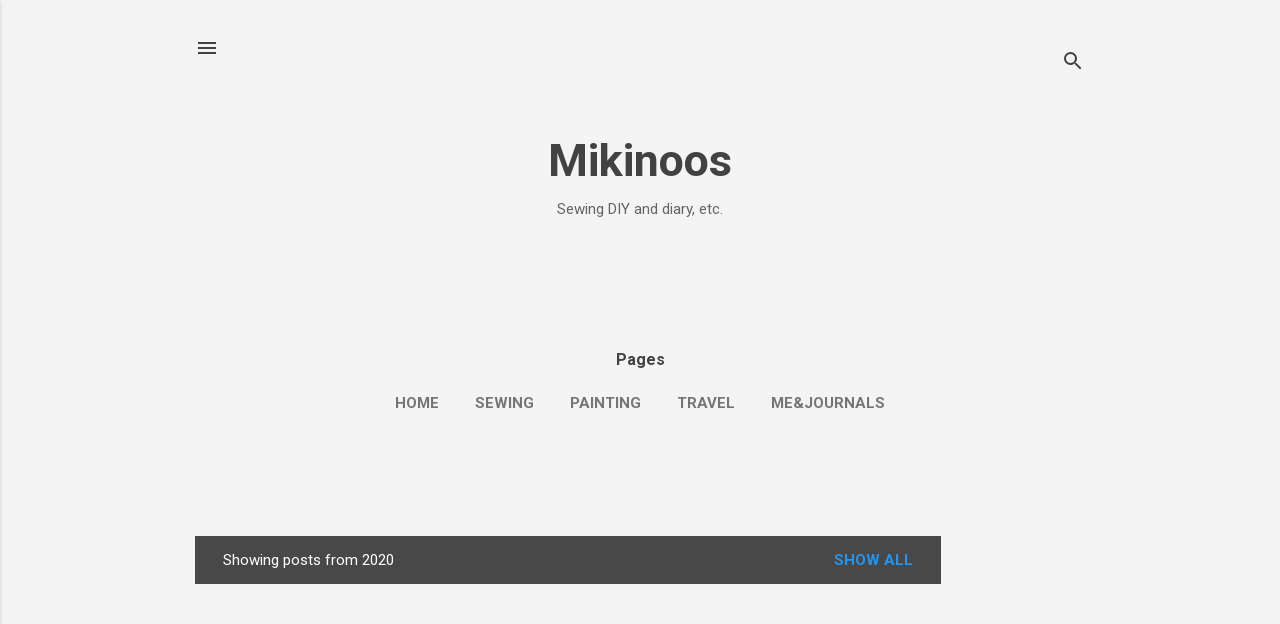

--- FILE ---
content_type: text/html; charset=UTF-8
request_url: https://www.mikinoos.com/2020/
body_size: 36210
content:
<!DOCTYPE html>
<html dir='ltr' lang='en'>
<head>
<meta content='width=device-width, initial-scale=1' name='viewport'/>
<title>Mikinoos</title>
<meta content='text/html; charset=UTF-8' http-equiv='Content-Type'/>
<!-- Chrome, Firefox OS and Opera -->
<meta content='#f4f4f4' name='theme-color'/>
<!-- Windows Phone -->
<meta content='#f4f4f4' name='msapplication-navbutton-color'/>
<meta content='blogger' name='generator'/>
<link href='https://www.mikinoos.com/favicon.ico' rel='icon' type='image/x-icon'/>
<link href='https://www.mikinoos.com/2020/' rel='canonical'/>
<link rel="alternate" type="application/atom+xml" title="Mikinoos - Atom" href="https://www.mikinoos.com/feeds/posts/default" />
<link rel="alternate" type="application/rss+xml" title="Mikinoos - RSS" href="https://www.mikinoos.com/feeds/posts/default?alt=rss" />
<link rel="service.post" type="application/atom+xml" title="Mikinoos - Atom" href="https://www.blogger.com/feeds/1727612755794807769/posts/default" />
<!--Can't find substitution for tag [blog.ieCssRetrofitLinks]-->
<meta content='sewing diy, sewing tutorials, craft journals, sewing free patterns, sewing ideas, dress making, clothing alterations, dress alterations, refashions' name='description'/>
<meta content='https://www.mikinoos.com/2020/' property='og:url'/>
<meta content='Mikinoos' property='og:title'/>
<meta content='sewing diy, sewing tutorials, craft journals, sewing free patterns, sewing ideas, dress making, clothing alterations, dress alterations, refashions' property='og:description'/>
<meta content='https://blogger.googleusercontent.com/img/b/R29vZ2xl/AVvXsEgB3IYWkuzGCKRzpMkayBJCvDN6my1wiLEQMc4_Cwc0rsza2EKoz68exka5n8ElteV9v4Xxif9tWgKP3OC8R8deHz9lySLztiFKIqcAo4jD05w7aB4KyIsRBp6ylxxu9bfqRw940bfoKPcw/w1200-h630-p-k-no-nu/can+holder+08.png' property='og:image'/>
<meta content='https://blogger.googleusercontent.com/img/b/R29vZ2xl/AVvXsEit2Mi9ETB1s19FDNjZtKharvoINqd0sdbfAsrDJTD96spB7b91xAtoZblm4NOkgoRHNgiPE0bNmNFTwpkVxJ91WMYC3RnkN8zsXcmvTWRy0BHQXYZ9VFW3xoiHcYcrcwp-OZu-3HBv0rb3/w1200-h630-p-k-no-nu/thumb1.png' property='og:image'/>
<meta content='https://blogger.googleusercontent.com/img/b/R29vZ2xl/AVvXsEijjuT5AFLRL49ANVGg8BVORoCtTLgV94X8kEv-9FotV6zPn-lsbqjf11KbL8J4lXrPueI4LnOmZjPMYt_QqCGJJVRnc_deyT3CAkTIl_8PEXslipMlKQYziO8bqHyg2iXRR2RJ3ScnnEfF/w1200-h630-p-k-no-nu/Thumbnail.png' property='og:image'/>
<meta content='https://blogger.googleusercontent.com/img/b/R29vZ2xl/AVvXsEgk__Tx2v4L1SrWoPz6xCKvwGjQ7QbxqxLGQtIEtD5SqjTJTOqh8D7WKsxZPFgkxGxcilVqo6KD5voBhKEbbizrFPXvAUoIkvq058hEHcZ1pdQI0jh_1LEr5z7N95rKxSZ5PsUP1VMAJyHF/w1200-h630-p-k-no-nu/10.png' property='og:image'/>
<meta content='https://blogger.googleusercontent.com/img/b/R29vZ2xl/AVvXsEi15jegzxktDRTwb6RnpisW2Gx6xBNzqHjPB5O3MJ3a-C9vzrZiiaDhY41UTrgdjd06rnkrFcX3rWXvnTTKr5E-Z-w7C_7OcCjN8KE8Pj2FAM4lCs_MqQvhZ8GxI38-OVXB2XVe8enLtZ4h/w1200-h630-p-k-no-nu/cat+6.png' property='og:image'/>
<meta content='https://blogger.googleusercontent.com/img/b/R29vZ2xl/AVvXsEgitIuxKI-WbSiIa1KPJqwWHA2GookfyKPMMUFzTVR5-NMO7Q37zKmIV_v0FFs-LlxRrK75oE4kBR-QngBRDevfCjUsM1d6oCmFVTfDnxwUbr4ylv8qJIh-SFWfvfC6NXFxrxQznFPi4bjI/w1200-h630-p-k-no-nu/20200810_132039+%25281%2529.jpg' property='og:image'/>
<meta content='https://blogger.googleusercontent.com/img/b/R29vZ2xl/AVvXsEiL3L1ax3pNjDSBg-y3mUUwmaukXMgsTgT0oIuzXrQmyVaA60eqG5U03fHzUIw-_FATwiiL1om6-1DS-V7SuAtbtW3BJOZ6b0yKH997xMzd-gUmKFLXNmoqN7FYiKniPiaBIs6126g0l5yJ/w1200-h630-p-k-no-nu/dress+5.png' property='og:image'/>
<meta content='https://blogger.googleusercontent.com/img/b/R29vZ2xl/AVvXsEj00LXdQt4QCEGq9LD64WRSXzD-tYPvEn5coeLVQF94D2E3hwXSubZNeahfs81BgIpHbhK5ARh-4Op31tTCnRaatXBT2ulHw4krxoCjsW_JPvoEVGO8jJqObwBpO86nZt882TNBGoc_BQ_u/w1200-h630-p-k-no-nu/pincushion+thumbnail.png' property='og:image'/>
<meta content='https://blogger.googleusercontent.com/img/b/R29vZ2xl/AVvXsEiep6NoGvmqciNBkXiehT-1Jz0BBi3qKYO09zm89LTkmEjcfpg0O3a9gWq25aLUEFzpZqfMZoeTSpC8SMjnjg_9iez19j4PCghIzKws3eePgZNniF0ezlA6Z-DS-i95WZZ3AO8fcjxGxv_d/w1200-h630-p-k-no-nu/feelin%2527+%252817%2529.png' property='og:image'/>
<meta content='https://blogger.googleusercontent.com/img/b/R29vZ2xl/AVvXsEgjQEJhFqu664ndhzEaJZPHjAqg-hQtbYMJg0TkSPUHmiUAoHO3qYh6oqMpgLNSWTn7GjCwQRJ1VCG3bTWI-3DmDrdR8hmQPjRBoHKcY_8ryLlCgQZW2Da6xs7rvIZdR_ddqAE1KLLiu5Vq/w1200-h630-p-k-no-nu/v1.jpg' property='og:image'/>
<style type='text/css'>@font-face{font-family:'Roboto';font-style:italic;font-weight:300;font-stretch:100%;font-display:swap;src:url(//fonts.gstatic.com/s/roboto/v50/KFOKCnqEu92Fr1Mu53ZEC9_Vu3r1gIhOszmOClHrs6ljXfMMLt_QuAX-k3Yi128m0kN2.woff2)format('woff2');unicode-range:U+0460-052F,U+1C80-1C8A,U+20B4,U+2DE0-2DFF,U+A640-A69F,U+FE2E-FE2F;}@font-face{font-family:'Roboto';font-style:italic;font-weight:300;font-stretch:100%;font-display:swap;src:url(//fonts.gstatic.com/s/roboto/v50/KFOKCnqEu92Fr1Mu53ZEC9_Vu3r1gIhOszmOClHrs6ljXfMMLt_QuAz-k3Yi128m0kN2.woff2)format('woff2');unicode-range:U+0301,U+0400-045F,U+0490-0491,U+04B0-04B1,U+2116;}@font-face{font-family:'Roboto';font-style:italic;font-weight:300;font-stretch:100%;font-display:swap;src:url(//fonts.gstatic.com/s/roboto/v50/KFOKCnqEu92Fr1Mu53ZEC9_Vu3r1gIhOszmOClHrs6ljXfMMLt_QuAT-k3Yi128m0kN2.woff2)format('woff2');unicode-range:U+1F00-1FFF;}@font-face{font-family:'Roboto';font-style:italic;font-weight:300;font-stretch:100%;font-display:swap;src:url(//fonts.gstatic.com/s/roboto/v50/KFOKCnqEu92Fr1Mu53ZEC9_Vu3r1gIhOszmOClHrs6ljXfMMLt_QuAv-k3Yi128m0kN2.woff2)format('woff2');unicode-range:U+0370-0377,U+037A-037F,U+0384-038A,U+038C,U+038E-03A1,U+03A3-03FF;}@font-face{font-family:'Roboto';font-style:italic;font-weight:300;font-stretch:100%;font-display:swap;src:url(//fonts.gstatic.com/s/roboto/v50/KFOKCnqEu92Fr1Mu53ZEC9_Vu3r1gIhOszmOClHrs6ljXfMMLt_QuHT-k3Yi128m0kN2.woff2)format('woff2');unicode-range:U+0302-0303,U+0305,U+0307-0308,U+0310,U+0312,U+0315,U+031A,U+0326-0327,U+032C,U+032F-0330,U+0332-0333,U+0338,U+033A,U+0346,U+034D,U+0391-03A1,U+03A3-03A9,U+03B1-03C9,U+03D1,U+03D5-03D6,U+03F0-03F1,U+03F4-03F5,U+2016-2017,U+2034-2038,U+203C,U+2040,U+2043,U+2047,U+2050,U+2057,U+205F,U+2070-2071,U+2074-208E,U+2090-209C,U+20D0-20DC,U+20E1,U+20E5-20EF,U+2100-2112,U+2114-2115,U+2117-2121,U+2123-214F,U+2190,U+2192,U+2194-21AE,U+21B0-21E5,U+21F1-21F2,U+21F4-2211,U+2213-2214,U+2216-22FF,U+2308-230B,U+2310,U+2319,U+231C-2321,U+2336-237A,U+237C,U+2395,U+239B-23B7,U+23D0,U+23DC-23E1,U+2474-2475,U+25AF,U+25B3,U+25B7,U+25BD,U+25C1,U+25CA,U+25CC,U+25FB,U+266D-266F,U+27C0-27FF,U+2900-2AFF,U+2B0E-2B11,U+2B30-2B4C,U+2BFE,U+3030,U+FF5B,U+FF5D,U+1D400-1D7FF,U+1EE00-1EEFF;}@font-face{font-family:'Roboto';font-style:italic;font-weight:300;font-stretch:100%;font-display:swap;src:url(//fonts.gstatic.com/s/roboto/v50/KFOKCnqEu92Fr1Mu53ZEC9_Vu3r1gIhOszmOClHrs6ljXfMMLt_QuGb-k3Yi128m0kN2.woff2)format('woff2');unicode-range:U+0001-000C,U+000E-001F,U+007F-009F,U+20DD-20E0,U+20E2-20E4,U+2150-218F,U+2190,U+2192,U+2194-2199,U+21AF,U+21E6-21F0,U+21F3,U+2218-2219,U+2299,U+22C4-22C6,U+2300-243F,U+2440-244A,U+2460-24FF,U+25A0-27BF,U+2800-28FF,U+2921-2922,U+2981,U+29BF,U+29EB,U+2B00-2BFF,U+4DC0-4DFF,U+FFF9-FFFB,U+10140-1018E,U+10190-1019C,U+101A0,U+101D0-101FD,U+102E0-102FB,U+10E60-10E7E,U+1D2C0-1D2D3,U+1D2E0-1D37F,U+1F000-1F0FF,U+1F100-1F1AD,U+1F1E6-1F1FF,U+1F30D-1F30F,U+1F315,U+1F31C,U+1F31E,U+1F320-1F32C,U+1F336,U+1F378,U+1F37D,U+1F382,U+1F393-1F39F,U+1F3A7-1F3A8,U+1F3AC-1F3AF,U+1F3C2,U+1F3C4-1F3C6,U+1F3CA-1F3CE,U+1F3D4-1F3E0,U+1F3ED,U+1F3F1-1F3F3,U+1F3F5-1F3F7,U+1F408,U+1F415,U+1F41F,U+1F426,U+1F43F,U+1F441-1F442,U+1F444,U+1F446-1F449,U+1F44C-1F44E,U+1F453,U+1F46A,U+1F47D,U+1F4A3,U+1F4B0,U+1F4B3,U+1F4B9,U+1F4BB,U+1F4BF,U+1F4C8-1F4CB,U+1F4D6,U+1F4DA,U+1F4DF,U+1F4E3-1F4E6,U+1F4EA-1F4ED,U+1F4F7,U+1F4F9-1F4FB,U+1F4FD-1F4FE,U+1F503,U+1F507-1F50B,U+1F50D,U+1F512-1F513,U+1F53E-1F54A,U+1F54F-1F5FA,U+1F610,U+1F650-1F67F,U+1F687,U+1F68D,U+1F691,U+1F694,U+1F698,U+1F6AD,U+1F6B2,U+1F6B9-1F6BA,U+1F6BC,U+1F6C6-1F6CF,U+1F6D3-1F6D7,U+1F6E0-1F6EA,U+1F6F0-1F6F3,U+1F6F7-1F6FC,U+1F700-1F7FF,U+1F800-1F80B,U+1F810-1F847,U+1F850-1F859,U+1F860-1F887,U+1F890-1F8AD,U+1F8B0-1F8BB,U+1F8C0-1F8C1,U+1F900-1F90B,U+1F93B,U+1F946,U+1F984,U+1F996,U+1F9E9,U+1FA00-1FA6F,U+1FA70-1FA7C,U+1FA80-1FA89,U+1FA8F-1FAC6,U+1FACE-1FADC,U+1FADF-1FAE9,U+1FAF0-1FAF8,U+1FB00-1FBFF;}@font-face{font-family:'Roboto';font-style:italic;font-weight:300;font-stretch:100%;font-display:swap;src:url(//fonts.gstatic.com/s/roboto/v50/KFOKCnqEu92Fr1Mu53ZEC9_Vu3r1gIhOszmOClHrs6ljXfMMLt_QuAf-k3Yi128m0kN2.woff2)format('woff2');unicode-range:U+0102-0103,U+0110-0111,U+0128-0129,U+0168-0169,U+01A0-01A1,U+01AF-01B0,U+0300-0301,U+0303-0304,U+0308-0309,U+0323,U+0329,U+1EA0-1EF9,U+20AB;}@font-face{font-family:'Roboto';font-style:italic;font-weight:300;font-stretch:100%;font-display:swap;src:url(//fonts.gstatic.com/s/roboto/v50/KFOKCnqEu92Fr1Mu53ZEC9_Vu3r1gIhOszmOClHrs6ljXfMMLt_QuAb-k3Yi128m0kN2.woff2)format('woff2');unicode-range:U+0100-02BA,U+02BD-02C5,U+02C7-02CC,U+02CE-02D7,U+02DD-02FF,U+0304,U+0308,U+0329,U+1D00-1DBF,U+1E00-1E9F,U+1EF2-1EFF,U+2020,U+20A0-20AB,U+20AD-20C0,U+2113,U+2C60-2C7F,U+A720-A7FF;}@font-face{font-family:'Roboto';font-style:italic;font-weight:300;font-stretch:100%;font-display:swap;src:url(//fonts.gstatic.com/s/roboto/v50/KFOKCnqEu92Fr1Mu53ZEC9_Vu3r1gIhOszmOClHrs6ljXfMMLt_QuAj-k3Yi128m0g.woff2)format('woff2');unicode-range:U+0000-00FF,U+0131,U+0152-0153,U+02BB-02BC,U+02C6,U+02DA,U+02DC,U+0304,U+0308,U+0329,U+2000-206F,U+20AC,U+2122,U+2191,U+2193,U+2212,U+2215,U+FEFF,U+FFFD;}@font-face{font-family:'Roboto';font-style:normal;font-weight:400;font-stretch:100%;font-display:swap;src:url(//fonts.gstatic.com/s/roboto/v50/KFO7CnqEu92Fr1ME7kSn66aGLdTylUAMa3GUBHMdazTgWw.woff2)format('woff2');unicode-range:U+0460-052F,U+1C80-1C8A,U+20B4,U+2DE0-2DFF,U+A640-A69F,U+FE2E-FE2F;}@font-face{font-family:'Roboto';font-style:normal;font-weight:400;font-stretch:100%;font-display:swap;src:url(//fonts.gstatic.com/s/roboto/v50/KFO7CnqEu92Fr1ME7kSn66aGLdTylUAMa3iUBHMdazTgWw.woff2)format('woff2');unicode-range:U+0301,U+0400-045F,U+0490-0491,U+04B0-04B1,U+2116;}@font-face{font-family:'Roboto';font-style:normal;font-weight:400;font-stretch:100%;font-display:swap;src:url(//fonts.gstatic.com/s/roboto/v50/KFO7CnqEu92Fr1ME7kSn66aGLdTylUAMa3CUBHMdazTgWw.woff2)format('woff2');unicode-range:U+1F00-1FFF;}@font-face{font-family:'Roboto';font-style:normal;font-weight:400;font-stretch:100%;font-display:swap;src:url(//fonts.gstatic.com/s/roboto/v50/KFO7CnqEu92Fr1ME7kSn66aGLdTylUAMa3-UBHMdazTgWw.woff2)format('woff2');unicode-range:U+0370-0377,U+037A-037F,U+0384-038A,U+038C,U+038E-03A1,U+03A3-03FF;}@font-face{font-family:'Roboto';font-style:normal;font-weight:400;font-stretch:100%;font-display:swap;src:url(//fonts.gstatic.com/s/roboto/v50/KFO7CnqEu92Fr1ME7kSn66aGLdTylUAMawCUBHMdazTgWw.woff2)format('woff2');unicode-range:U+0302-0303,U+0305,U+0307-0308,U+0310,U+0312,U+0315,U+031A,U+0326-0327,U+032C,U+032F-0330,U+0332-0333,U+0338,U+033A,U+0346,U+034D,U+0391-03A1,U+03A3-03A9,U+03B1-03C9,U+03D1,U+03D5-03D6,U+03F0-03F1,U+03F4-03F5,U+2016-2017,U+2034-2038,U+203C,U+2040,U+2043,U+2047,U+2050,U+2057,U+205F,U+2070-2071,U+2074-208E,U+2090-209C,U+20D0-20DC,U+20E1,U+20E5-20EF,U+2100-2112,U+2114-2115,U+2117-2121,U+2123-214F,U+2190,U+2192,U+2194-21AE,U+21B0-21E5,U+21F1-21F2,U+21F4-2211,U+2213-2214,U+2216-22FF,U+2308-230B,U+2310,U+2319,U+231C-2321,U+2336-237A,U+237C,U+2395,U+239B-23B7,U+23D0,U+23DC-23E1,U+2474-2475,U+25AF,U+25B3,U+25B7,U+25BD,U+25C1,U+25CA,U+25CC,U+25FB,U+266D-266F,U+27C0-27FF,U+2900-2AFF,U+2B0E-2B11,U+2B30-2B4C,U+2BFE,U+3030,U+FF5B,U+FF5D,U+1D400-1D7FF,U+1EE00-1EEFF;}@font-face{font-family:'Roboto';font-style:normal;font-weight:400;font-stretch:100%;font-display:swap;src:url(//fonts.gstatic.com/s/roboto/v50/KFO7CnqEu92Fr1ME7kSn66aGLdTylUAMaxKUBHMdazTgWw.woff2)format('woff2');unicode-range:U+0001-000C,U+000E-001F,U+007F-009F,U+20DD-20E0,U+20E2-20E4,U+2150-218F,U+2190,U+2192,U+2194-2199,U+21AF,U+21E6-21F0,U+21F3,U+2218-2219,U+2299,U+22C4-22C6,U+2300-243F,U+2440-244A,U+2460-24FF,U+25A0-27BF,U+2800-28FF,U+2921-2922,U+2981,U+29BF,U+29EB,U+2B00-2BFF,U+4DC0-4DFF,U+FFF9-FFFB,U+10140-1018E,U+10190-1019C,U+101A0,U+101D0-101FD,U+102E0-102FB,U+10E60-10E7E,U+1D2C0-1D2D3,U+1D2E0-1D37F,U+1F000-1F0FF,U+1F100-1F1AD,U+1F1E6-1F1FF,U+1F30D-1F30F,U+1F315,U+1F31C,U+1F31E,U+1F320-1F32C,U+1F336,U+1F378,U+1F37D,U+1F382,U+1F393-1F39F,U+1F3A7-1F3A8,U+1F3AC-1F3AF,U+1F3C2,U+1F3C4-1F3C6,U+1F3CA-1F3CE,U+1F3D4-1F3E0,U+1F3ED,U+1F3F1-1F3F3,U+1F3F5-1F3F7,U+1F408,U+1F415,U+1F41F,U+1F426,U+1F43F,U+1F441-1F442,U+1F444,U+1F446-1F449,U+1F44C-1F44E,U+1F453,U+1F46A,U+1F47D,U+1F4A3,U+1F4B0,U+1F4B3,U+1F4B9,U+1F4BB,U+1F4BF,U+1F4C8-1F4CB,U+1F4D6,U+1F4DA,U+1F4DF,U+1F4E3-1F4E6,U+1F4EA-1F4ED,U+1F4F7,U+1F4F9-1F4FB,U+1F4FD-1F4FE,U+1F503,U+1F507-1F50B,U+1F50D,U+1F512-1F513,U+1F53E-1F54A,U+1F54F-1F5FA,U+1F610,U+1F650-1F67F,U+1F687,U+1F68D,U+1F691,U+1F694,U+1F698,U+1F6AD,U+1F6B2,U+1F6B9-1F6BA,U+1F6BC,U+1F6C6-1F6CF,U+1F6D3-1F6D7,U+1F6E0-1F6EA,U+1F6F0-1F6F3,U+1F6F7-1F6FC,U+1F700-1F7FF,U+1F800-1F80B,U+1F810-1F847,U+1F850-1F859,U+1F860-1F887,U+1F890-1F8AD,U+1F8B0-1F8BB,U+1F8C0-1F8C1,U+1F900-1F90B,U+1F93B,U+1F946,U+1F984,U+1F996,U+1F9E9,U+1FA00-1FA6F,U+1FA70-1FA7C,U+1FA80-1FA89,U+1FA8F-1FAC6,U+1FACE-1FADC,U+1FADF-1FAE9,U+1FAF0-1FAF8,U+1FB00-1FBFF;}@font-face{font-family:'Roboto';font-style:normal;font-weight:400;font-stretch:100%;font-display:swap;src:url(//fonts.gstatic.com/s/roboto/v50/KFO7CnqEu92Fr1ME7kSn66aGLdTylUAMa3OUBHMdazTgWw.woff2)format('woff2');unicode-range:U+0102-0103,U+0110-0111,U+0128-0129,U+0168-0169,U+01A0-01A1,U+01AF-01B0,U+0300-0301,U+0303-0304,U+0308-0309,U+0323,U+0329,U+1EA0-1EF9,U+20AB;}@font-face{font-family:'Roboto';font-style:normal;font-weight:400;font-stretch:100%;font-display:swap;src:url(//fonts.gstatic.com/s/roboto/v50/KFO7CnqEu92Fr1ME7kSn66aGLdTylUAMa3KUBHMdazTgWw.woff2)format('woff2');unicode-range:U+0100-02BA,U+02BD-02C5,U+02C7-02CC,U+02CE-02D7,U+02DD-02FF,U+0304,U+0308,U+0329,U+1D00-1DBF,U+1E00-1E9F,U+1EF2-1EFF,U+2020,U+20A0-20AB,U+20AD-20C0,U+2113,U+2C60-2C7F,U+A720-A7FF;}@font-face{font-family:'Roboto';font-style:normal;font-weight:400;font-stretch:100%;font-display:swap;src:url(//fonts.gstatic.com/s/roboto/v50/KFO7CnqEu92Fr1ME7kSn66aGLdTylUAMa3yUBHMdazQ.woff2)format('woff2');unicode-range:U+0000-00FF,U+0131,U+0152-0153,U+02BB-02BC,U+02C6,U+02DA,U+02DC,U+0304,U+0308,U+0329,U+2000-206F,U+20AC,U+2122,U+2191,U+2193,U+2212,U+2215,U+FEFF,U+FFFD;}@font-face{font-family:'Roboto';font-style:normal;font-weight:700;font-stretch:100%;font-display:swap;src:url(//fonts.gstatic.com/s/roboto/v50/KFO7CnqEu92Fr1ME7kSn66aGLdTylUAMa3GUBHMdazTgWw.woff2)format('woff2');unicode-range:U+0460-052F,U+1C80-1C8A,U+20B4,U+2DE0-2DFF,U+A640-A69F,U+FE2E-FE2F;}@font-face{font-family:'Roboto';font-style:normal;font-weight:700;font-stretch:100%;font-display:swap;src:url(//fonts.gstatic.com/s/roboto/v50/KFO7CnqEu92Fr1ME7kSn66aGLdTylUAMa3iUBHMdazTgWw.woff2)format('woff2');unicode-range:U+0301,U+0400-045F,U+0490-0491,U+04B0-04B1,U+2116;}@font-face{font-family:'Roboto';font-style:normal;font-weight:700;font-stretch:100%;font-display:swap;src:url(//fonts.gstatic.com/s/roboto/v50/KFO7CnqEu92Fr1ME7kSn66aGLdTylUAMa3CUBHMdazTgWw.woff2)format('woff2');unicode-range:U+1F00-1FFF;}@font-face{font-family:'Roboto';font-style:normal;font-weight:700;font-stretch:100%;font-display:swap;src:url(//fonts.gstatic.com/s/roboto/v50/KFO7CnqEu92Fr1ME7kSn66aGLdTylUAMa3-UBHMdazTgWw.woff2)format('woff2');unicode-range:U+0370-0377,U+037A-037F,U+0384-038A,U+038C,U+038E-03A1,U+03A3-03FF;}@font-face{font-family:'Roboto';font-style:normal;font-weight:700;font-stretch:100%;font-display:swap;src:url(//fonts.gstatic.com/s/roboto/v50/KFO7CnqEu92Fr1ME7kSn66aGLdTylUAMawCUBHMdazTgWw.woff2)format('woff2');unicode-range:U+0302-0303,U+0305,U+0307-0308,U+0310,U+0312,U+0315,U+031A,U+0326-0327,U+032C,U+032F-0330,U+0332-0333,U+0338,U+033A,U+0346,U+034D,U+0391-03A1,U+03A3-03A9,U+03B1-03C9,U+03D1,U+03D5-03D6,U+03F0-03F1,U+03F4-03F5,U+2016-2017,U+2034-2038,U+203C,U+2040,U+2043,U+2047,U+2050,U+2057,U+205F,U+2070-2071,U+2074-208E,U+2090-209C,U+20D0-20DC,U+20E1,U+20E5-20EF,U+2100-2112,U+2114-2115,U+2117-2121,U+2123-214F,U+2190,U+2192,U+2194-21AE,U+21B0-21E5,U+21F1-21F2,U+21F4-2211,U+2213-2214,U+2216-22FF,U+2308-230B,U+2310,U+2319,U+231C-2321,U+2336-237A,U+237C,U+2395,U+239B-23B7,U+23D0,U+23DC-23E1,U+2474-2475,U+25AF,U+25B3,U+25B7,U+25BD,U+25C1,U+25CA,U+25CC,U+25FB,U+266D-266F,U+27C0-27FF,U+2900-2AFF,U+2B0E-2B11,U+2B30-2B4C,U+2BFE,U+3030,U+FF5B,U+FF5D,U+1D400-1D7FF,U+1EE00-1EEFF;}@font-face{font-family:'Roboto';font-style:normal;font-weight:700;font-stretch:100%;font-display:swap;src:url(//fonts.gstatic.com/s/roboto/v50/KFO7CnqEu92Fr1ME7kSn66aGLdTylUAMaxKUBHMdazTgWw.woff2)format('woff2');unicode-range:U+0001-000C,U+000E-001F,U+007F-009F,U+20DD-20E0,U+20E2-20E4,U+2150-218F,U+2190,U+2192,U+2194-2199,U+21AF,U+21E6-21F0,U+21F3,U+2218-2219,U+2299,U+22C4-22C6,U+2300-243F,U+2440-244A,U+2460-24FF,U+25A0-27BF,U+2800-28FF,U+2921-2922,U+2981,U+29BF,U+29EB,U+2B00-2BFF,U+4DC0-4DFF,U+FFF9-FFFB,U+10140-1018E,U+10190-1019C,U+101A0,U+101D0-101FD,U+102E0-102FB,U+10E60-10E7E,U+1D2C0-1D2D3,U+1D2E0-1D37F,U+1F000-1F0FF,U+1F100-1F1AD,U+1F1E6-1F1FF,U+1F30D-1F30F,U+1F315,U+1F31C,U+1F31E,U+1F320-1F32C,U+1F336,U+1F378,U+1F37D,U+1F382,U+1F393-1F39F,U+1F3A7-1F3A8,U+1F3AC-1F3AF,U+1F3C2,U+1F3C4-1F3C6,U+1F3CA-1F3CE,U+1F3D4-1F3E0,U+1F3ED,U+1F3F1-1F3F3,U+1F3F5-1F3F7,U+1F408,U+1F415,U+1F41F,U+1F426,U+1F43F,U+1F441-1F442,U+1F444,U+1F446-1F449,U+1F44C-1F44E,U+1F453,U+1F46A,U+1F47D,U+1F4A3,U+1F4B0,U+1F4B3,U+1F4B9,U+1F4BB,U+1F4BF,U+1F4C8-1F4CB,U+1F4D6,U+1F4DA,U+1F4DF,U+1F4E3-1F4E6,U+1F4EA-1F4ED,U+1F4F7,U+1F4F9-1F4FB,U+1F4FD-1F4FE,U+1F503,U+1F507-1F50B,U+1F50D,U+1F512-1F513,U+1F53E-1F54A,U+1F54F-1F5FA,U+1F610,U+1F650-1F67F,U+1F687,U+1F68D,U+1F691,U+1F694,U+1F698,U+1F6AD,U+1F6B2,U+1F6B9-1F6BA,U+1F6BC,U+1F6C6-1F6CF,U+1F6D3-1F6D7,U+1F6E0-1F6EA,U+1F6F0-1F6F3,U+1F6F7-1F6FC,U+1F700-1F7FF,U+1F800-1F80B,U+1F810-1F847,U+1F850-1F859,U+1F860-1F887,U+1F890-1F8AD,U+1F8B0-1F8BB,U+1F8C0-1F8C1,U+1F900-1F90B,U+1F93B,U+1F946,U+1F984,U+1F996,U+1F9E9,U+1FA00-1FA6F,U+1FA70-1FA7C,U+1FA80-1FA89,U+1FA8F-1FAC6,U+1FACE-1FADC,U+1FADF-1FAE9,U+1FAF0-1FAF8,U+1FB00-1FBFF;}@font-face{font-family:'Roboto';font-style:normal;font-weight:700;font-stretch:100%;font-display:swap;src:url(//fonts.gstatic.com/s/roboto/v50/KFO7CnqEu92Fr1ME7kSn66aGLdTylUAMa3OUBHMdazTgWw.woff2)format('woff2');unicode-range:U+0102-0103,U+0110-0111,U+0128-0129,U+0168-0169,U+01A0-01A1,U+01AF-01B0,U+0300-0301,U+0303-0304,U+0308-0309,U+0323,U+0329,U+1EA0-1EF9,U+20AB;}@font-face{font-family:'Roboto';font-style:normal;font-weight:700;font-stretch:100%;font-display:swap;src:url(//fonts.gstatic.com/s/roboto/v50/KFO7CnqEu92Fr1ME7kSn66aGLdTylUAMa3KUBHMdazTgWw.woff2)format('woff2');unicode-range:U+0100-02BA,U+02BD-02C5,U+02C7-02CC,U+02CE-02D7,U+02DD-02FF,U+0304,U+0308,U+0329,U+1D00-1DBF,U+1E00-1E9F,U+1EF2-1EFF,U+2020,U+20A0-20AB,U+20AD-20C0,U+2113,U+2C60-2C7F,U+A720-A7FF;}@font-face{font-family:'Roboto';font-style:normal;font-weight:700;font-stretch:100%;font-display:swap;src:url(//fonts.gstatic.com/s/roboto/v50/KFO7CnqEu92Fr1ME7kSn66aGLdTylUAMa3yUBHMdazQ.woff2)format('woff2');unicode-range:U+0000-00FF,U+0131,U+0152-0153,U+02BB-02BC,U+02C6,U+02DA,U+02DC,U+0304,U+0308,U+0329,U+2000-206F,U+20AC,U+2122,U+2191,U+2193,U+2212,U+2215,U+FEFF,U+FFFD;}</style>
<style id='page-skin-1' type='text/css'><!--
/*! normalize.css v8.0.0 | MIT License | github.com/necolas/normalize.css */html{line-height:1.15;-webkit-text-size-adjust:100%}body{margin:0}h1{font-size:2em;margin:.67em 0}hr{box-sizing:content-box;height:0;overflow:visible}pre{font-family:monospace,monospace;font-size:1em}a{background-color:transparent}abbr[title]{border-bottom:none;text-decoration:underline;text-decoration:underline dotted}b,strong{font-weight:bolder}code,kbd,samp{font-family:monospace,monospace;font-size:1em}small{font-size:80%}sub,sup{font-size:75%;line-height:0;position:relative;vertical-align:baseline}sub{bottom:-0.25em}sup{top:-0.5em}img{border-style:none}button,input,optgroup,select,textarea{font-family:inherit;font-size:100%;line-height:1.15;margin:0}button,input{overflow:visible}button,select{text-transform:none}button,[type="button"],[type="reset"],[type="submit"]{-webkit-appearance:button}button::-moz-focus-inner,[type="button"]::-moz-focus-inner,[type="reset"]::-moz-focus-inner,[type="submit"]::-moz-focus-inner{border-style:none;padding:0}button:-moz-focusring,[type="button"]:-moz-focusring,[type="reset"]:-moz-focusring,[type="submit"]:-moz-focusring{outline:1px dotted ButtonText}fieldset{padding:.35em .75em .625em}legend{box-sizing:border-box;color:inherit;display:table;max-width:100%;padding:0;white-space:normal}progress{vertical-align:baseline}textarea{overflow:auto}[type="checkbox"],[type="radio"]{box-sizing:border-box;padding:0}[type="number"]::-webkit-inner-spin-button,[type="number"]::-webkit-outer-spin-button{height:auto}[type="search"]{-webkit-appearance:textfield;outline-offset:-2px}[type="search"]::-webkit-search-decoration{-webkit-appearance:none}::-webkit-file-upload-button{-webkit-appearance:button;font:inherit}details{display:block}summary{display:list-item}template{display:none}[hidden]{display:none}
/*!************************************************
* Blogger Template Style
* Name: Essential
**************************************************/
body{
overflow-wrap:break-word;
word-break:break-word;
word-wrap:break-word
}
.hidden{
display:none
}
.invisible{
visibility:hidden
}
.container:after,.float-container:after{
clear:both;
content:"";
display:table
}
.clearboth{
clear:both
}
#comments .comment .comment-actions,.subscribe-popup .FollowByEmail .follow-by-email-submit,.widget.Profile .profile-link,.widget.Profile .profile-link.visit-profile{
background:transparent;
border:0;
box-shadow:none;
color:#2196f3;
cursor:pointer;
font-size:14px;
font-weight:700;
outline:none;
text-decoration:none;
text-transform:uppercase;
width:auto
}
.dim-overlay{
height:100vh;
left:0;
position:fixed;
top:0;
width:100%
}
#sharing-dim-overlay{
background-color:transparent
}
input::-ms-clear{
display:none
}
.blogger-logo,.svg-icon-24.blogger-logo{
fill:#ff9800;
opacity:1
}
.loading-spinner-large{
-webkit-animation:mspin-rotate 1568.63ms linear infinite;
animation:mspin-rotate 1568.63ms linear infinite;
height:48px;
overflow:hidden;
position:absolute;
width:48px;
z-index:200
}
.loading-spinner-large>div{
-webkit-animation:mspin-revrot 5332ms steps(4) infinite;
animation:mspin-revrot 5332ms steps(4) infinite
}
.loading-spinner-large>div>div{
-webkit-animation:mspin-singlecolor-large-film 1333ms steps(81) infinite;
animation:mspin-singlecolor-large-film 1333ms steps(81) infinite;
background-size:100%;
height:48px;
width:3888px
}
.mspin-black-large>div>div,.mspin-grey_54-large>div>div{
background-image:url(https://www.blogblog.com/indie/mspin_black_large.svg)
}
.mspin-white-large>div>div{
background-image:url(https://www.blogblog.com/indie/mspin_white_large.svg)
}
.mspin-grey_54-large{
opacity:.54
}
@-webkit-keyframes mspin-singlecolor-large-film{
0%{
-webkit-transform:translateX(0);
transform:translateX(0)
}
to{
-webkit-transform:translateX(-3888px);
transform:translateX(-3888px)
}
}
@keyframes mspin-singlecolor-large-film{
0%{
-webkit-transform:translateX(0);
transform:translateX(0)
}
to{
-webkit-transform:translateX(-3888px);
transform:translateX(-3888px)
}
}
@-webkit-keyframes mspin-rotate{
0%{
-webkit-transform:rotate(0deg);
transform:rotate(0deg)
}
to{
-webkit-transform:rotate(1turn);
transform:rotate(1turn)
}
}
@keyframes mspin-rotate{
0%{
-webkit-transform:rotate(0deg);
transform:rotate(0deg)
}
to{
-webkit-transform:rotate(1turn);
transform:rotate(1turn)
}
}
@-webkit-keyframes mspin-revrot{
0%{
-webkit-transform:rotate(0deg);
transform:rotate(0deg)
}
to{
-webkit-transform:rotate(-1turn);
transform:rotate(-1turn)
}
}
@keyframes mspin-revrot{
0%{
-webkit-transform:rotate(0deg);
transform:rotate(0deg)
}
to{
-webkit-transform:rotate(-1turn);
transform:rotate(-1turn)
}
}
.skip-navigation{
background-color:#fff;
box-sizing:border-box;
color:#000;
display:block;
height:0;
left:0;
line-height:50px;
overflow:hidden;
padding-top:0;
position:fixed;
text-align:center;
top:0;
-webkit-transition:box-shadow .3s,height .3s,padding-top .3s;
transition:box-shadow .3s,height .3s,padding-top .3s;
width:100%;
z-index:900
}
.skip-navigation:focus{
box-shadow:0 4px 5px 0 rgba(0,0,0,.14),0 1px 10px 0 rgba(0,0,0,.12),0 2px 4px -1px rgba(0,0,0,.2);
height:50px
}
#main{
outline:none
}
.main-heading{
position:absolute;
clip:rect(1px,1px,1px,1px);
padding:0;
border:0;
height:1px;
width:1px;
overflow:hidden
}
.Attribution{
margin-top:1em;
text-align:center
}
.Attribution .blogger img,.Attribution .blogger svg{
vertical-align:bottom
}
.Attribution .blogger img{
margin-right:.5em
}
.Attribution div{
line-height:24px;
margin-top:.5em
}
.Attribution .copyright,.Attribution .image-attribution{
font-size:.7em;
margin-top:1.5em
}
.BLOG_mobile_video_class{
display:none
}
.bg-photo{
background-attachment:scroll!important
}
body .CSS_LIGHTBOX{
z-index:900
}
.extendable .show-less,.extendable .show-more{
border-color:#2196f3;
color:#2196f3;
margin-top:8px
}
.extendable .show-less.hidden,.extendable .show-more.hidden,.inline-ad{
display:none
}
.inline-ad{
max-width:100%;
overflow:hidden
}
.adsbygoogle{
display:block
}
#cookieChoiceInfo{
bottom:0;
top:auto
}
iframe.b-hbp-video{
border:0
}
.post-body iframe,.post-body img{
max-width:100%
}
.post-body a[imageanchor=\31]{
display:inline-block
}
.byline{
margin-right:1em
}
.byline:last-child{
margin-right:0
}
.link-copied-dialog{
max-width:520px;
outline:0
}
.link-copied-dialog .modal-dialog-buttons{
margin-top:8px
}
.link-copied-dialog .goog-buttonset-default{
background:transparent;
border:0
}
.link-copied-dialog .goog-buttonset-default:focus{
outline:0
}
.paging-control-container{
margin-bottom:16px
}
.paging-control-container .paging-control{
display:inline-block
}
.paging-control-container .comment-range-text:after,.paging-control-container .paging-control{
color:#2196f3
}
.paging-control-container .comment-range-text,.paging-control-container .paging-control{
margin-right:8px
}
.paging-control-container .comment-range-text:after,.paging-control-container .paging-control:after{
content:"\b7";
cursor:default;
padding-left:8px;
pointer-events:none
}
.paging-control-container .comment-range-text:last-child:after,.paging-control-container .paging-control:last-child:after{
content:none
}
.byline.reactions iframe{
height:20px
}
.b-notification{
color:#000;
background-color:#fff;
border-bottom:1px solid #000;
box-sizing:border-box;
padding:16px 32px;
text-align:center
}
.b-notification.visible{
-webkit-transition:margin-top .3s cubic-bezier(.4,0,.2,1);
transition:margin-top .3s cubic-bezier(.4,0,.2,1)
}
.b-notification.invisible{
position:absolute
}
.b-notification-close{
position:absolute;
right:8px;
top:8px
}
.no-posts-message{
line-height:40px;
text-align:center
}
@media screen and (max-width:800px){
body.item-view .post-body a[imageanchor=\31][style*=float\:\ left\;],body.item-view .post-body a[imageanchor=\31][style*=float\:\ right\;]{
float:none!important;
clear:none!important
}
body.item-view .post-body a[imageanchor=\31] img{
display:block;
height:auto;
margin:0 auto
}
body.item-view .post-body>.separator:first-child>a[imageanchor=\31]:first-child{
margin-top:20px
}
.post-body a[imageanchor]{
display:block
}
body.item-view .post-body a[imageanchor=\31]{
margin-left:0!important;
margin-right:0!important
}
body.item-view .post-body a[imageanchor=\31]+a[imageanchor=\31]{
margin-top:16px
}
}
.item-control{
display:none
}
#comments{
border-top:1px dashed rgba(0,0,0,.54);
margin-top:20px;
padding:20px
}
#comments .comment-thread ol{
margin:0;
padding-left:0;
padding-left:0
}
#comments .comment-thread .comment-replies,#comments .comment .comment-replybox-single{
margin-left:60px
}
#comments .comment-thread .thread-count{
display:none
}
#comments .comment{
list-style-type:none;
padding:0 0 30px;
position:relative
}
#comments .comment .comment{
padding-bottom:8px
}
.comment .avatar-image-container{
position:absolute
}
.comment .avatar-image-container img{
border-radius:50%
}
.avatar-image-container svg,.comment .avatar-image-container .avatar-icon{
border-radius:50%;
border:1px solid #707070;
box-sizing:border-box;
fill:#707070;
height:35px;
margin:0;
padding:7px;
width:35px
}
.comment .comment-block{
margin-top:10px;
margin-left:60px;
padding-bottom:0
}
#comments .comment-author-header-wrapper{
margin-left:40px
}
#comments .comment .thread-expanded .comment-block{
padding-bottom:20px
}
#comments .comment .comment-header .user,#comments .comment .comment-header .user a{
color:#424242;
font-style:normal;
font-weight:700
}
#comments .comment .comment-actions{
bottom:0;
margin-bottom:15px;
position:absolute
}
#comments .comment .comment-actions>*{
margin-right:8px
}
#comments .comment .comment-header .datetime{
bottom:0;
display:inline-block;
font-size:13px;
font-style:italic;
margin-left:8px
}
#comments .comment .comment-footer .comment-timestamp a,#comments .comment .comment-header .datetime,#comments .comment .comment-header .datetime a{
color:rgba(66,66,66,.54)
}
#comments .comment .comment-content,.comment .comment-body{
margin-top:12px;
word-break:break-word
}
.comment-body{
margin-bottom:12px
}
#comments.embed[data-num-comments=\30]{
border:0;
margin-top:0;
padding-top:0
}
#comment-editor-src,#comments.embed[data-num-comments=\30] #comment-post-message,#comments.embed[data-num-comments=\30] div.comment-form>p,#comments.embed[data-num-comments=\30] p.comment-footer{
display:none
}
.comments .comments-content .loadmore.loaded{
max-height:0;
opacity:0;
overflow:hidden
}
.extendable .remaining-items{
height:0;
overflow:hidden;
-webkit-transition:height .3s cubic-bezier(.4,0,.2,1);
transition:height .3s cubic-bezier(.4,0,.2,1)
}
.extendable .remaining-items.expanded{
height:auto
}
.svg-icon-24,.svg-icon-24-button{
cursor:pointer;
height:24px;
width:24px;
min-width:24px
}
.touch-icon{
margin:-12px;
padding:12px
}
.touch-icon:active,.touch-icon:focus{
background-color:hsla(0,0%,60%,.4);
border-radius:50%
}
svg:not(:root).touch-icon{
overflow:visible
}
html[dir=rtl] .rtl-reversible-icon{
-webkit-transform:scaleX(-1);
transform:scaleX(-1)
}
.svg-icon-24-button,.touch-icon-button{
background:transparent;
border:0;
margin:0;
outline:none;
padding:0
}
.touch-icon-button .touch-icon:active,.touch-icon-button .touch-icon:focus{
background-color:transparent
}
.touch-icon-button:active .touch-icon,.touch-icon-button:focus .touch-icon{
background-color:hsla(0,0%,60%,.4);
border-radius:50%
}
.Profile .default-avatar-wrapper .avatar-icon{
border-radius:50%;
border:1px solid #707070;
box-sizing:border-box;
fill:#707070;
margin:0
}
.Profile .individual .default-avatar-wrapper .avatar-icon{
padding:25px
}
.Profile .individual .avatar-icon,.Profile .individual .profile-img{
height:120px;
width:120px
}
.Profile .team .default-avatar-wrapper .avatar-icon{
padding:8px
}
.Profile .team .avatar-icon,.Profile .team .default-avatar-wrapper,.Profile .team .profile-img{
height:40px;
width:40px
}
.snippet-container{
margin:0;
position:relative;
overflow:hidden
}
.snippet-fade{
bottom:0;
box-sizing:border-box;
position:absolute;
width:96px;
right:0
}
.snippet-fade:after{
content:"\2026";
float:right
}
.post-bottom{
-webkit-box-align:center;
align-items:center;
display:-webkit-box;
display:flex;
flex-wrap:wrap
}
.post-footer{
-webkit-box-flex:1;
flex:1 1 auto;
flex-wrap:wrap;
-webkit-box-ordinal-group:2;
order:1
}
.post-footer>*{
-webkit-box-flex:0;
flex:0 1 auto
}
.post-footer .byline:last-child{
margin-right:1em
}
.jump-link{
-webkit-box-flex:0;
flex:0 0 auto;
-webkit-box-ordinal-group:3;
order:2
}
.centered-top-container.sticky{
left:0;
position:fixed;
right:0;
top:0;
width:auto;
z-index:50;
-webkit-transition-property:opacity,-webkit-transform;
transition-property:opacity,-webkit-transform;
transition-property:transform,opacity;
transition-property:transform,opacity,-webkit-transform;
-webkit-transition-duration:.2s;
transition-duration:.2s;
-webkit-transition-timing-function:cubic-bezier(.4,0,.2,1);
transition-timing-function:cubic-bezier(.4,0,.2,1)
}
.centered-top-placeholder{
display:none
}
.collapsed-header .centered-top-placeholder{
display:block
}
.centered-top-container .Header .replaced h1,.centered-top-placeholder .Header .replaced h1{
display:none
}
.centered-top-container.sticky .Header .replaced h1{
display:block
}
.centered-top-container.sticky .Header .header-widget{
background:none
}
.centered-top-container.sticky .Header .header-image-wrapper{
display:none
}
.centered-top-container img,.centered-top-placeholder img{
max-width:100%
}
.collapsible{
-webkit-transition:height .3s cubic-bezier(.4,0,.2,1);
transition:height .3s cubic-bezier(.4,0,.2,1)
}
.collapsible,.collapsible>summary{
display:block;
overflow:hidden
}
.collapsible>:not(summary){
display:none
}
.collapsible[open]>:not(summary){
display:block
}
.collapsible:focus,.collapsible>summary:focus{
outline:none
}
.collapsible>summary{
cursor:pointer;
display:block;
padding:0
}
.collapsible:focus>summary,.collapsible>summary:focus{
background-color:transparent
}
.collapsible>summary::-webkit-details-marker{
display:none
}
.collapsible-title{
-webkit-box-align:center;
align-items:center;
display:-webkit-box;
display:flex
}
.collapsible-title .title{
-webkit-box-flex:1;
flex:1 1 auto;
-webkit-box-ordinal-group:1;
order:0;
overflow:hidden;
text-overflow:ellipsis;
white-space:nowrap
}
.collapsible-title .chevron-down,.collapsible[open] .collapsible-title .chevron-up{
display:block
}
.collapsible-title .chevron-up,.collapsible[open] .collapsible-title .chevron-down{
display:none
}
.flat-button{
font-weight:700;
text-transform:uppercase;
border-radius:2px;
padding:8px;
margin:-8px
}
.flat-button,.flat-icon-button{
cursor:pointer;
display:inline-block
}
.flat-icon-button{
background:transparent;
border:0;
outline:none;
margin:-12px;
padding:12px;
box-sizing:content-box;
line-height:0
}
.flat-icon-button,.flat-icon-button .splash-wrapper{
border-radius:50%
}
.flat-icon-button .splash.animate{
-webkit-animation-duration:.3s;
animation-duration:.3s
}
.overflowable-container{
max-height:46px;
overflow:hidden;
position:relative
}
.overflow-button{
cursor:pointer
}
#overflowable-dim-overlay{
background:transparent
}
.overflow-popup{
box-shadow:0 2px 2px 0 rgba(0,0,0,.14),0 3px 1px -2px rgba(0,0,0,.2),0 1px 5px 0 rgba(0,0,0,.12);
background-color:#ffffff;
left:0;
max-width:calc(100% - 32px);
position:absolute;
top:0;
visibility:hidden;
z-index:101
}
.overflow-popup ul{
list-style:none
}
.overflow-popup .tabs li,.overflow-popup li{
display:block;
height:auto
}
.overflow-popup .tabs li{
padding-left:0;
padding-right:0
}
.overflow-button.hidden,.overflow-popup .tabs li.hidden,.overflow-popup li.hidden{
display:none
}
.pill-button{
background:transparent;
border:1px solid;
border-radius:12px;
cursor:pointer;
display:inline-block;
padding:4px 16px;
text-transform:uppercase
}
.ripple{
position:relative
}
.ripple>*{
z-index:1
}
.splash-wrapper{
bottom:0;
left:0;
overflow:hidden;
pointer-events:none;
position:absolute;
right:0;
top:0;
z-index:0
}
.splash{
background:#ccc;
border-radius:100%;
display:block;
opacity:.6;
position:absolute;
-webkit-transform:scale(0);
transform:scale(0)
}
.splash.animate{
-webkit-animation:ripple-effect .4s linear;
animation:ripple-effect .4s linear
}
@-webkit-keyframes ripple-effect{
to{
opacity:0;
-webkit-transform:scale(2.5);
transform:scale(2.5)
}
}
@keyframes ripple-effect{
to{
opacity:0;
-webkit-transform:scale(2.5);
transform:scale(2.5)
}
}
.search{
display:-webkit-box;
display:flex;
line-height:24px;
width:24px
}
.search.focused,.search.focused .section{
width:100%
}
.search form{
z-index:101
}
.search h3{
display:none
}
.search form{
display:-webkit-box;
display:flex;
-webkit-box-flex:1;
flex:1 0 0;
border-bottom:1px solid transparent;
padding-bottom:8px
}
.search form>*{
display:none
}
.search.focused form>*{
display:block
}
.search .search-input label{
display:none
}
.collapsed-header .centered-top-container .search.focused form{
border-bottom-color:transparent
}
.search-expand{
-webkit-box-flex:0;
flex:0 0 auto
}
.search-expand-text{
display:none
}
.search-close{
display:inline;
vertical-align:middle
}
.search-input{
-webkit-box-flex:1;
flex:1 0 1px
}
.search-input input{
background:none;
border:0;
box-sizing:border-box;
color:#424242;
display:inline-block;
outline:none;
width:calc(100% - 48px)
}
.search-input input.no-cursor{
color:transparent;
text-shadow:0 0 0 #424242
}
.collapsed-header .centered-top-container .search-action,.collapsed-header .centered-top-container .search-input input{
color:#424242
}
.collapsed-header .centered-top-container .search-input input.no-cursor{
color:transparent;
text-shadow:0 0 0 #424242
}
.collapsed-header .centered-top-container .search-input input.no-cursor:focus,.search-input input.no-cursor:focus{
outline:none
}
.search-focused>*{
visibility:hidden
}
.search-focused .search,.search-focused .search-icon{
visibility:visible
}
.widget.Sharing .sharing-button{
display:none
}
.widget.Sharing .sharing-buttons li{
padding:0
}
.widget.Sharing .sharing-buttons li span{
display:none
}
.post-share-buttons{
position:relative
}
.sharing-open.touch-icon-button:active .touch-icon,.sharing-open.touch-icon-button:focus .touch-icon{
background-color:transparent
}
.share-buttons{
background-color:#ffffff;
border-radius:2px;
box-shadow:0 2px 2px 0 rgba(0,0,0,.14),0 3px 1px -2px rgba(0,0,0,.2),0 1px 5px 0 rgba(0,0,0,.12);
color:#424242;
list-style:none;
margin:0;
padding:8px 0;
position:absolute;
top:-11px;
min-width:200px;
z-index:101
}
.share-buttons.hidden{
display:none
}
.sharing-button{
background:transparent;
border:0;
margin:0;
outline:none;
padding:0;
cursor:pointer
}
.share-buttons li{
margin:0;
height:48px
}
.share-buttons li:last-child{
margin-bottom:0
}
.share-buttons li .sharing-platform-button{
box-sizing:border-box;
cursor:pointer;
display:block;
height:100%;
margin-bottom:0;
padding:0 16px;
position:relative;
width:100%
}
.share-buttons li .sharing-platform-button:focus,.share-buttons li .sharing-platform-button:hover{
background-color:hsla(0,0%,50.2%,.1);
outline:none
}
.share-buttons li svg[class*=sharing-],.share-buttons li svg[class^=sharing-]{
position:absolute;
top:10px
}
.share-buttons li span.sharing-platform-button{
position:relative;
top:0
}
.share-buttons li .platform-sharing-text{
display:block;
font-size:16px;
line-height:48px;
white-space:nowrap;
margin-left:56px
}
.sidebar-container{
background-color:#ffffff;
max-width:284px;
overflow-y:auto;
-webkit-transition-property:-webkit-transform;
transition-property:-webkit-transform;
transition-property:transform;
transition-property:transform,-webkit-transform;
-webkit-transition-duration:.3s;
transition-duration:.3s;
-webkit-transition-timing-function:cubic-bezier(0,0,.2,1);
transition-timing-function:cubic-bezier(0,0,.2,1);
width:284px;
z-index:101;
-webkit-overflow-scrolling:touch
}
.sidebar-container .navigation{
line-height:0;
padding:16px
}
.sidebar-container .sidebar-back{
cursor:pointer
}
.sidebar-container .widget{
background:none;
margin:0 16px;
padding:16px 0
}
.sidebar-container .widget .title{
color:#424242;
margin:0
}
.sidebar-container .widget ul{
list-style:none;
margin:0;
padding:0
}
.sidebar-container .widget ul ul{
margin-left:1em
}
.sidebar-container .widget li{
font-size:16px;
line-height:normal
}
.sidebar-container .widget+.widget{
border-top:1px dashed #cccccc
}
.BlogArchive li{
margin:16px 0
}
.BlogArchive li:last-child{
margin-bottom:0
}
.Label li a{
display:inline-block
}
.BlogArchive .post-count,.Label .label-count{
float:right;
margin-left:.25em
}
.BlogArchive .post-count:before,.Label .label-count:before{
content:"("
}
.BlogArchive .post-count:after,.Label .label-count:after{
content:")"
}
.widget.Translate .skiptranslate>div{
display:block!important
}
.widget.Profile .profile-link{
display:-webkit-box;
display:flex
}
.widget.Profile .team-member .default-avatar-wrapper,.widget.Profile .team-member .profile-img{
-webkit-box-flex:0;
flex:0 0 auto;
margin-right:1em
}
.widget.Profile .individual .profile-link{
-webkit-box-orient:vertical;
-webkit-box-direction:normal;
flex-direction:column
}
.widget.Profile .team .profile-link .profile-name{
align-self:center;
display:block;
-webkit-box-flex:1;
flex:1 1 auto
}
.dim-overlay{
background-color:rgba(0,0,0,.54);
z-index:100
}
body.sidebar-visible{
overflow-y:hidden
}
@media screen and (max-width:1439px){
.sidebar-container{
bottom:0;
position:fixed;
top:0;
left:0;
right:auto
}
.sidebar-container.sidebar-invisible{
-webkit-transition-timing-function:cubic-bezier(.4,0,.6,1);
transition-timing-function:cubic-bezier(.4,0,.6,1);
-webkit-transform:translateX(-284px);
transform:translateX(-284px)
}
}
@media screen and (min-width:1440px){
.sidebar-container{
position:absolute;
top:0;
left:0;
right:auto
}
.sidebar-container .navigation{
display:none
}
}
.dialog{
box-shadow:0 2px 2px 0 rgba(0,0,0,.14),0 3px 1px -2px rgba(0,0,0,.2),0 1px 5px 0 rgba(0,0,0,.12);
background:#ffffff;
box-sizing:border-box;
color:#757575;
padding:30px;
position:fixed;
text-align:center;
width:calc(100% - 24px);
z-index:101
}
.dialog input[type=email],.dialog input[type=text]{
background-color:transparent;
border:0;
border-bottom:1px solid rgba(117,117,117,.12);
color:#757575;
display:block;
font-family:Roboto, sans-serif;
font-size:16px;
line-height:24px;
margin:auto;
padding-bottom:7px;
outline:none;
text-align:center;
width:100%
}
.dialog input[type=email]::-webkit-input-placeholder,.dialog input[type=text]::-webkit-input-placeholder{
color:#757575
}
.dialog input[type=email]::-moz-placeholder,.dialog input[type=text]::-moz-placeholder{
color:#757575
}
.dialog input[type=email]:-ms-input-placeholder,.dialog input[type=text]:-ms-input-placeholder{
color:#757575
}
.dialog input[type=email]::-ms-input-placeholder,.dialog input[type=text]::-ms-input-placeholder{
color:#757575
}
.dialog input[type=email]::placeholder,.dialog input[type=text]::placeholder{
color:#757575
}
.dialog input[type=email]:focus,.dialog input[type=text]:focus{
border-bottom:2px solid #2196f3;
padding-bottom:6px
}
.dialog input.no-cursor{
color:transparent;
text-shadow:0 0 0 #757575
}
.dialog input.no-cursor:focus{
outline:none
}
.dialog input[type=submit]{
font-family:Roboto, sans-serif
}
.dialog .goog-buttonset-default{
color:#2196f3
}
.subscribe-popup{
max-width:364px
}
.subscribe-popup h3{
color:#424242;
font-size:1.8em;
margin-top:0
}
.subscribe-popup .FollowByEmail h3{
display:none
}
.subscribe-popup .FollowByEmail .follow-by-email-submit{
color:#2196f3;
display:inline-block;
margin:24px auto 0;
width:auto;
white-space:normal
}
.subscribe-popup .FollowByEmail .follow-by-email-submit:disabled{
cursor:default;
opacity:.3
}
@media (max-width:800px){
.blog-name div.widget.Subscribe{
margin-bottom:16px
}
body.item-view .blog-name div.widget.Subscribe{
margin:8px auto 16px;
width:100%
}
}
.tabs{
list-style:none
}
.tabs li,.tabs li a{
display:inline-block
}
.tabs li a{
cursor:pointer;
font-weight:700;
text-transform:uppercase;
padding:12px 8px
}
.tabs .selected{
border-bottom:4px solid #424242
}
.tabs .selected a{
color:#424242
}
body#layout .bg-photo,body#layout .bg-photo-overlay{
display:none
}
body#layout .page_body{
padding:0;
position:relative;
top:0
}
body#layout .page{
display:inline-block;
left:inherit;
position:relative;
vertical-align:top;
width:540px
}
body#layout .centered{
max-width:954px
}
body#layout .navigation{
display:none
}
body#layout .sidebar-container{
display:inline-block;
width:40%
}
body#layout .hamburger-menu,body#layout .search{
display:none
}
.centered-top-container .svg-icon-24,body.collapsed-header .centered-top-placeholder .svg-icon-24{
fill:#424242
}
.sidebar-container .svg-icon-24{
fill:#707070
}
.centered-bottom .svg-icon-24,body.collapsed-header .centered-top-container .svg-icon-24{
fill:#707070
}
.centered-bottom .share-buttons .svg-icon-24,.share-buttons .svg-icon-24{
fill:#424242
}
body{
background-color:#f4f4f4;
color:#757575;
font:15px Roboto, sans-serif;
margin:0;
min-height:100vh
}
img{
max-width:100%
}
h3{
color:#757575;
font-size:16px
}
a{
text-decoration:none;
color:#2196f3
}
a:visited{
color:#2196f3
}
a:hover{
color:#2196f3
}
blockquote{
color:#444444;
font:italic 300 15px Roboto, sans-serif;
font-size:x-large;
text-align:center
}
.pill-button{
font-size:12px
}
.bg-photo-container{
height:480px;
overflow:hidden;
position:absolute;
width:100%;
z-index:1
}
.bg-photo{
background:#f4f4f4 none repeat scroll top left;
background-attachment:scroll;
background-size:cover;
-webkit-filter:blur(0px);
filter:blur(0px);
height:calc(100% + 2 * 0px);
left:0px;
position:absolute;
top:0px;
width:calc(100% + 2 * 0px)
}
.bg-photo-overlay{
background:rgba(0, 0, 0 ,0);
background-size:cover;
height:480px;
position:absolute;
width:100%;
z-index:2
}
.hamburger-menu{
float:left;
margin-top:0
}
.sticky .hamburger-menu{
float:none;
position:absolute
}
.no-sidebar-widget .hamburger-menu{
display:none
}
.footer .widget .title{
margin:0;
line-height:24px
}
.search{
border-bottom:1px solid rgba(66, 66, 66, 0);
float:right;
position:relative;
-webkit-transition-property:width;
transition-property:width;
-webkit-transition-duration:.5s;
transition-duration:.5s;
-webkit-transition-timing-function:cubic-bezier(.4,0,.2,1);
transition-timing-function:cubic-bezier(.4,0,.2,1);
z-index:101
}
.search .dim-overlay{
background-color:transparent
}
.search form{
height:36px;
-webkit-transition:border-color .2s cubic-bezier(.4,0,.2,1) .5s;
transition:border-color .2s cubic-bezier(.4,0,.2,1) .5s
}
.search.focused{
width:calc(100% - 48px)
}
.search.focused form{
display:-webkit-box;
display:flex;
-webkit-box-flex:1;
flex:1 0 1px;
border-color:#424242;
margin-left:-24px;
padding-left:36px;
position:relative;
width:auto
}
.item-view .search,.sticky .search{
right:0;
float:none;
margin-left:0;
position:absolute
}
.item-view .search.focused,.sticky .search.focused{
width:calc(100% - 50px)
}
.item-view .search.focused form,.sticky .search.focused form{
border-bottom-color:#757575
}
.centered-top-placeholder.cloned .search form{
z-index:30
}
.search_button{
-webkit-box-flex:0;
flex:0 0 24px;
-webkit-box-orient:vertical;
-webkit-box-direction:normal;
flex-direction:column
}
.search_button svg{
margin-top:0
}
.search-input{
height:48px
}
.search-input input{
display:block;
color:#424242;
font:16px Roboto, sans-serif;
height:48px;
line-height:48px;
padding:0;
width:100%
}
.search-input input::-webkit-input-placeholder{
color:#424242;
opacity:.3
}
.search-input input::-moz-placeholder{
color:#424242;
opacity:.3
}
.search-input input:-ms-input-placeholder{
color:#424242;
opacity:.3
}
.search-input input::-ms-input-placeholder{
color:#424242;
opacity:.3
}
.search-input input::placeholder{
color:#424242;
opacity:.3
}
.search-action{
background:transparent;
border:0;
color:#424242;
cursor:pointer;
display:none;
height:48px;
margin-top:0
}
.sticky .search-action{
color:#757575
}
.search.focused .search-action{
display:block
}
.search.focused .search-action:disabled{
opacity:.3
}
.page_body{
position:relative;
z-index:20
}
.page_body .widget{
margin-bottom:16px
}
.page_body .centered{
box-sizing:border-box;
display:-webkit-box;
display:flex;
-webkit-box-orient:vertical;
-webkit-box-direction:normal;
flex-direction:column;
margin:0 auto;
max-width:922px;
min-height:100vh;
padding:24px 0
}
.page_body .centered>*{
-webkit-box-flex:0;
flex:0 0 auto
}
.page_body .centered>.footer{
margin-top:auto;
text-align:center
}
.blog-name{
margin:32px 0 16px
}
.item-view .blog-name,.sticky .blog-name{
box-sizing:border-box;
margin-left:36px;
min-height:48px;
opacity:1;
padding-top:12px
}
.blog-name .subscribe-section-container{
margin-bottom:32px;
text-align:center;
-webkit-transition-property:opacity;
transition-property:opacity;
-webkit-transition-duration:.5s;
transition-duration:.5s
}
.item-view .blog-name .subscribe-section-container,.sticky .blog-name .subscribe-section-container{
margin:0 0 8px
}
.blog-name .subscribe-empty-placeholder{
margin-bottom:48px
}
.blog-name .PageList{
margin-top:16px;
padding-top:8px;
text-align:center
}
.blog-name .PageList .overflowable-contents{
width:100%
}
.blog-name .PageList h3.title{
color:#424242;
margin:8px auto;
text-align:center;
width:100%
}
.centered-top-container .blog-name{
-webkit-transition-property:opacity;
transition-property:opacity;
-webkit-transition-duration:.5s;
transition-duration:.5s
}
.item-view .return_link{
margin-bottom:12px;
margin-top:12px;
position:absolute
}
.item-view .blog-name{
display:-webkit-box;
display:flex;
flex-wrap:wrap;
margin:0 48px 27px
}
.item-view .subscribe-section-container{
-webkit-box-flex:0;
flex:0 0 auto
}
.item-view #header,.item-view .Header{
margin-bottom:5px;
margin-right:15px
}
.item-view .sticky .Header{
margin-bottom:0
}
.item-view .Header p{
margin:10px 0 0;
text-align:left
}
.item-view .post-share-buttons-bottom{
margin-right:16px
}
.sticky{
background:#ffffff;
box-shadow:0 0 20px 0 rgba(0,0,0,.7);
box-sizing:border-box;
margin-left:0
}
.sticky #header{
margin-bottom:8px;
margin-right:8px
}
.sticky .centered-top{
margin:4px auto;
max-width:890px;
min-height:48px
}
.sticky .blog-name{
display:-webkit-box;
display:flex;
margin:0 48px
}
.sticky .blog-name #header{
-webkit-box-flex:0;
flex:0 1 auto;
-webkit-box-ordinal-group:2;
order:1;
overflow:hidden
}
.sticky .blog-name .subscribe-section-container{
-webkit-box-flex:0;
flex:0 0 auto;
-webkit-box-ordinal-group:3;
order:2
}
.sticky .Header h1{
overflow:hidden;
text-overflow:ellipsis;
white-space:nowrap;
margin-right:-10px;
margin-bottom:-10px;
padding-right:10px;
padding-bottom:10px
}
.sticky .Header p,.sticky .PageList{
display:none
}
.search-focused .hamburger-menu,.search-focused>*{
visibility:visible
}
.item-view .search-focused .blog-name,.sticky .search-focused .blog-name{
opacity:0
}
.centered-bottom,.centered-top-container,.centered-top-placeholder{
padding:0 16px
}
.centered-top{
position:relative
}
.item-view .centered-top.search-focused .subscribe-section-container,.sticky .centered-top.search-focused .subscribe-section-container{
opacity:0
}
.page_body.has-vertical-ads .centered .centered-bottom{
display:inline-block;
width:calc(100% - 176px)
}
.Header h1{
font:bold 45px Roboto, sans-serif;
line-height:normal;
margin:0 0 13px;
text-align:center;
width:100%
}
.Header h1,.Header h1 a,.Header h1 a:hover,.Header h1 a:visited{
color:#424242
}
.item-view .Header h1,.sticky .Header h1{
font-size:24px;
line-height:24px;
margin:0;
text-align:left
}
.sticky .Header h1,.sticky .Header h1 a,.sticky .Header h1 a:hover,.sticky .Header h1 a:visited{
color:#757575
}
.Header p{
color:#424242;
margin:0 0 13px;
opacity:.8;
text-align:center
}
.widget .title{
line-height:28px
}
.BlogArchive li{
font-size:16px
}
.BlogArchive .post-count{
color:#757575
}
#page_body .FeaturedPost,.Blog .blog-posts .post-outer-container{
background:#ffffff;
min-height:40px;
padding:30px 40px;
width:auto;
box-shadow:0 1px 4px 0 rgba(60, 64, 67, 0.30)
}
.Blog .blog-posts .post-outer-container:last-child{
margin-bottom:0
}
.Blog .blog-posts .post-outer-container .post-outer{
border:0;
position:relative;
padding-bottom:.25em
}
.post-outer-container{
margin-bottom:16px
}
.post:first-child{
margin-top:0
}
.post .thumb{
float:left;
height:20%;
width:20%
}
.post-share-buttons-bottom,.post-share-buttons-top{
float:right
}
.post-share-buttons-bottom{
margin-right:24px
}
.post-footer,.post-header{
clear:left;
color:rgba(0, 0, 0, 0.54);
margin:0;
width:inherit
}
.blog-pager{
text-align:center
}
.blog-pager a{
color:#2196f3
}
.blog-pager a:visited{
color:#2196f3
}
.blog-pager a:hover{
color:#2196f3
}
.post-title{
font:bold 22px Roboto, sans-serif;
float:left;
margin:0 0 8px;
max-width:calc(100% - 48px)
}
.post-title a{
font:bold 30px Roboto, sans-serif
}
.post-title,.post-title a,.post-title a:hover,.post-title a:visited{
color:#424242
}
.post-body{
color:#757575;
font:15px Roboto, sans-serif;
line-height:1.6em;
margin:1.5em 0 2em;
display:block
}
.post-body img{
height:inherit
}
.post-body .snippet-thumbnail{
float:left;
margin:0;
margin-right:2em;
max-height:128px;
max-width:128px
}
.post-body .snippet-thumbnail img{
max-width:100%
}
.main .FeaturedPost .widget-content{
border:0;
position:relative;
padding-bottom:.25em
}
.FeaturedPost img{
margin-top:2em
}
.FeaturedPost .snippet-container{
margin:2em 0
}
.FeaturedPost .snippet-container p{
margin:0
}
.FeaturedPost .snippet-thumbnail{
float:none;
height:auto;
margin-bottom:2em;
margin-right:0;
overflow:hidden;
max-height:calc(600px + 2em);
max-width:100%;
text-align:center;
width:100%
}
.FeaturedPost .snippet-thumbnail img{
max-width:100%;
width:100%
}
.byline{
color:rgba(0, 0, 0, 0.54);
display:inline-block;
line-height:24px;
margin-top:8px;
vertical-align:top
}
.byline.post-author:first-child{
margin-right:0
}
.byline.reactions .reactions-label{
line-height:22px;
vertical-align:top
}
.byline.post-share-buttons{
position:relative;
display:inline-block;
margin-top:0;
width:100%
}
.byline.post-share-buttons .sharing{
float:right
}
.flat-button.ripple:hover{
background-color:rgba(33,150,243,.12)
}
.flat-button.ripple .splash{
background-color:rgba(33,150,243,.4)
}
a.timestamp-link,a:active.timestamp-link,a:visited.timestamp-link{
color:inherit;
font:inherit;
text-decoration:inherit
}
.post-share-buttons{
margin-left:0
}
.post-share-buttons.invisible{
display:none
}
.clear-sharing{
min-height:24px
}
.comment-link{
color:#2196f3;
position:relative
}
.comment-link .num_comments{
margin-left:8px;
vertical-align:top
}
#comment-holder .continue{
display:none
}
#comment-editor{
margin-bottom:20px;
margin-top:20px
}
#comments .comment-form h4,#comments h3.title{
position:absolute;
clip:rect(1px,1px,1px,1px);
padding:0;
border:0;
height:1px;
width:1px;
overflow:hidden
}
.post-filter-message{
background-color:rgba(0,0,0,.7);
color:#fff;
display:table;
margin-bottom:16px;
width:100%
}
.post-filter-message div{
display:table-cell;
padding:15px 28px
}
.post-filter-message div:last-child{
padding-left:0;
text-align:right
}
.post-filter-message a{
white-space:nowrap
}
.post-filter-message .search-label,.post-filter-message .search-query{
font-weight:700;
color:#2196f3
}
#blog-pager{
margin:2em 0
}
#blog-pager a{
color:#2196f3;
font-size:14px
}
.subscribe-button{
border-color:#424242;
color:#424242
}
.sticky .subscribe-button{
border-color:#757575;
color:#757575
}
.tabs{
margin:0 auto;
padding:0
}
.tabs li{
margin:0 8px;
vertical-align:top
}
.tabs .overflow-button a,.tabs li a{
color:#757575;
font:700 normal 15px Roboto, sans-serif;
line-height:18px
}
.tabs .overflow-button a{
padding:12px 8px
}
.overflow-popup .tabs li{
text-align:left
}
.overflow-popup li a{
color:#757575;
display:block;
padding:8px 20px
}
.overflow-popup li.selected a{
color:#424242
}
.ReportAbuse.widget{
margin-bottom:0
}
.ReportAbuse a.report_abuse{
display:inline-block;
margin-bottom:8px;
font:15px Roboto, sans-serif;
font-weight:400;
line-height:24px
}
.ReportAbuse a.report_abuse,.ReportAbuse a.report_abuse:hover{
color:#888
}
.byline.post-labels a,.Label li,.Label span.label-size{
background-color:#f7f7f7;
border:1px solid #f7f7f7;
border-radius:15px;
display:inline-block;
margin:4px 4px 4px 0;
padding:3px 8px
}
.byline.post-labels a,.Label a{
color:#2196f3
}
.Label ul{
list-style:none;
padding:0
}
.PopularPosts{
background-color:#f4f4f4;
padding:30px 40px
}
.PopularPosts .item-content{
color:#757575;
margin-top:24px
}
.PopularPosts a,.PopularPosts a:hover,.PopularPosts a:visited{
color:#2196f3
}
.PopularPosts .post-title,.PopularPosts .post-title a,.PopularPosts .post-title a:hover,.PopularPosts .post-title a:visited{
color:#424242;
font-size:18px;
font-weight:700;
line-height:24px
}
.PopularPosts,.PopularPosts h3.title a{
color:#757575;
font:15px Roboto, sans-serif
}
.main .PopularPosts{
padding:16px 40px
}
.PopularPosts h3.title{
font-size:14px;
margin:0
}
.PopularPosts h3.post-title{
margin-bottom:0
}
.PopularPosts .byline{
color:rgba(0, 0, 0, 0.54)
}
.PopularPosts .jump-link{
float:right;
margin-top:16px
}
.PopularPosts .post-header .byline{
font-size:.9em;
font-style:italic;
margin-top:6px
}
.PopularPosts ul{
list-style:none;
padding:0;
margin:0
}
.PopularPosts .post{
padding:20px 0
}
.PopularPosts .post+.post{
border-top:1px dashed #cccccc
}
.PopularPosts .item-thumbnail{
float:left;
margin-right:32px
}
.PopularPosts .item-thumbnail img{
height:88px;
padding:0;
width:88px
}
.inline-ad{
margin-bottom:16px
}
.desktop-ad .inline-ad{
display:block
}
.adsbygoogle{
overflow:hidden
}
.vertical-ad-container{
float:right;
margin-right:16px;
width:128px
}
.vertical-ad-container .AdSense+.AdSense{
margin-top:16px
}
.inline-ad-placeholder,.vertical-ad-placeholder{
background:#ffffff;
border:1px solid #000;
opacity:.9;
vertical-align:middle;
text-align:center
}
.inline-ad-placeholder span,.vertical-ad-placeholder span{
margin-top:290px;
display:block;
text-transform:uppercase;
font-weight:700;
color:#424242
}
.vertical-ad-placeholder{
height:600px
}
.vertical-ad-placeholder span{
margin-top:290px;
padding:0 40px
}
.inline-ad-placeholder{
height:90px
}
.inline-ad-placeholder span{
margin-top:36px
}
.Attribution{
display:inline-block;
color:#757575
}
.Attribution a,.Attribution a:hover,.Attribution a:visited{
color:#2196f3
}
.Attribution svg{
display:none
}
.sidebar-container{
box-shadow:1px 1px 3px rgba(0,0,0,.1)
}
.sidebar-container,.sidebar-container .sidebar_bottom{
background-color:#ffffff
}
.sidebar-container .navigation,.sidebar-container .sidebar_top_wrapper{
background-color:#f7f7f7
}
.sidebar-container .sidebar_top{
overflow:auto
}
.sidebar-container .sidebar_bottom{
width:100%;
padding-top:16px
}
.sidebar-container .widget:first-child{
padding-top:0
}
.no-sidebar-widget .sidebar-container,.preview .sidebar-container{
display:none
}
.sidebar_top .widget.Profile{
padding-bottom:16px
}
.widget.Profile{
margin:0;
width:100%
}
.widget.Profile h2{
display:none
}
.widget.Profile h3.title{
color:rgba(0,0,0,0.52);
margin:16px 32px
}
.widget.Profile .individual{
text-align:center
}
.widget.Profile .individual .profile-link{
padding:1em
}
.widget.Profile .individual .default-avatar-wrapper .avatar-icon{
margin:auto
}
.widget.Profile .team{
margin-bottom:32px;
margin-left:32px;
margin-right:32px
}
.widget.Profile ul{
list-style:none;
padding:0
}
.widget.Profile li{
margin:10px 0
}
.widget.Profile .profile-img{
border-radius:50%;
float:none
}
.widget.Profile .profile-link{
color:#424242;
font-size:.9em;
margin-bottom:1em;
opacity:.87;
overflow:hidden
}
.widget.Profile .profile-link.visit-profile{
border-style:solid;
border-width:1px;
border-radius:12px;
cursor:pointer;
font-size:12px;
font-weight:400;
padding:5px 20px;
display:inline-block;
line-height:normal
}
.widget.Profile dd{
color:rgba(0, 0, 0, 0.54);
margin:0 16px
}
.widget.Profile location{
margin-bottom:1em
}
.widget.Profile .profile-textblock{
font-size:14px;
line-height:24px;
position:relative
}
body.sidebar-visible .bg-photo-container,body.sidebar-visible .page_body{
overflow-y:scroll
}
@media screen and (min-width:1440px){
.sidebar-container{
min-height:100%;
overflow:visible;
z-index:32
}
.sidebar-container.show-sidebar-top{
margin-top:480px;
min-height:calc(100% - 480px)
}
.sidebar-container .sidebar_top_wrapper{
background-color:rgba(255, 255, 255, 1);
height:480px;
margin-top:-480px
}
.sidebar-container .sidebar_top{
height:480px;
max-height:480px
}
.sidebar-container .sidebar_bottom{
max-width:284px;
width:284px
}
body.collapsed-header .sidebar-container{
z-index:15
}
.sidebar-container .sidebar_top:empty{
display:none
}
.sidebar-container .sidebar_top>:only-child{
-webkit-box-flex:0;
flex:0 0 auto;
align-self:center;
width:100%
}
.sidebar_top_wrapper.no-items{
display:none
}
}
.post-snippet.snippet-container{
max-height:120px
}
.post-snippet .snippet-item{
line-height:24px
}
.post-snippet .snippet-fade{
background:-webkit-linear-gradient(left,#ffffff 0,#ffffff 20%,rgba(255, 255, 255, 0) 100%);
background:linear-gradient(to left,#ffffff 0,#ffffff 20%,rgba(255, 255, 255, 0) 100%);
color:#757575;
height:24px
}
.popular-posts-snippet.snippet-container{
max-height:72px
}
.popular-posts-snippet .snippet-item{
line-height:24px
}
.PopularPosts .popular-posts-snippet .snippet-fade{
color:#757575;
height:24px
}
.main .popular-posts-snippet .snippet-fade{
background:-webkit-linear-gradient(left,#f4f4f4 0,#f4f4f4 20%,rgba(244, 244, 244, 0) 100%);
background:linear-gradient(to left,#f4f4f4 0,#f4f4f4 20%,rgba(244, 244, 244, 0) 100%)
}
.sidebar_bottom .popular-posts-snippet .snippet-fade{
background:-webkit-linear-gradient(left,#ffffff 0,#ffffff 20%,rgba(255, 255, 255, 0) 100%);
background:linear-gradient(to left,#ffffff 0,#ffffff 20%,rgba(255, 255, 255, 0) 100%)
}
.profile-snippet.snippet-container{
max-height:192px
}
.has-location .profile-snippet.snippet-container{
max-height:144px
}
.profile-snippet .snippet-item{
line-height:24px
}
.profile-snippet .snippet-fade{
background:-webkit-linear-gradient(left,#f7f7f7 0,#f7f7f7 20%,rgba(247, 247, 247, 0) 100%);
background:linear-gradient(to left,#f7f7f7 0,#f7f7f7 20%,rgba(247, 247, 247, 0) 100%);
color:rgba(0, 0, 0, 0.54);
height:24px
}
@media screen and (min-width:1440px){
.profile-snippet .snippet-fade{
background:-webkit-linear-gradient(left,rgba(255, 255, 255, 1) 0,rgba(255, 255, 255, 1) 20%,rgba(255, 255, 255, 0) 100%);
background:linear-gradient(to left,rgba(255, 255, 255, 1) 0,rgba(255, 255, 255, 1) 20%,rgba(255, 255, 255, 0) 100%)
}
}
@media screen and (max-width:800px){
.blog-name{
margin-top:0
}
body.item-view .blog-name{
margin:0 48px
}
.blog-name .subscribe-empty-placeholder{
margin-bottom:0
}
.centered-bottom{
padding:8px
}
body.item-view .centered-bottom{
padding:0
}
body.item-view #header,body.item-view .widget.Header{
margin-right:0
}
body.collapsed-header .centered-top-container .blog-name{
display:block
}
body.collapsed-header .centered-top-container .widget.Header h1{
text-align:center
}
.widget.Header header{
padding:0
}
.widget.Header h1{
font-size:$(blog.title.font.size * 24/45);
line-height:$(blog.title.font.size * 24/45);
margin-bottom:13px
}
body.item-view .widget.Header h1,body.item-view .widget.Header p{
text-align:center
}
.blog-name .widget.PageList{
padding:0
}
body.item-view .centered-top{
margin-bottom:5px
}
.search-action,.search-input{
margin-bottom:-8px
}
.search form{
margin-bottom:8px
}
body.item-view .subscribe-section-container{
margin:5px 0 0;
width:100%
}
#page_body.section div.widget.FeaturedPost,.widget.Blog .blog-posts .post-outer-container,.widget.PopularPosts{
padding:16px
}
.widget.Blog .blog-posts .post-outer-container .post-outer{
padding:0
}
.post:first-child{
margin:0
}
.post-body .snippet-thumbnail{
margin:0 3vw 3vw 0
}
.post-body .snippet-thumbnail img{
height:20vw;
width:20vw;
max-height:128px;
max-width:128px
}
.widget.PopularPosts div.item-thumbnail{
margin:0 3vw 3vw 0
}
.widget.PopularPosts div.item-thumbnail img{
height:20vw;
width:20vw;
max-height:88px;
max-width:88px
}
.post-title{
line-height:1
}
.post-title,.post-title a{
font-size:20px
}
#page_body.section div.widget.FeaturedPost h3 a{
font-size:22px
}
.mobile-ad .inline-ad{
display:block
}
.page_body.has-vertical-ads .vertical-ad-container,.page_body.has-vertical-ads .vertical-ad-container ins{
display:none
}
.page_body.has-vertical-ads .centered .centered-bottom,.page_body.has-vertical-ads .centered .centered-top{
display:block;
width:auto
}
.post-filter-message div{
padding:8px 16px
}
}
@media screen and (min-width:1440px){
body{
position:relative
}
body.item-view .blog-name{
margin-left:48px
}
.no-sidebar-widget .page_body,.preview .page_body{
margin-left:0
}
.page_body{
margin-left:284px
}
.search{
margin-left:0
}
.search.focused{
width:100%
}
.sticky{
padding-left:284px
}
.hamburger-menu{
display:none
}
body.collapsed-header .page_body .centered-top-container{
padding-left:284px;
padding-right:0;
width:100%
}
body.collapsed-header .centered-top-container .search.focused{
width:100%
}
body.collapsed-header .centered-top-container .blog-name{
margin-left:0
}
body.collapsed-header.item-view .centered-top-container .search.focused{
width:calc(100% - 50px)
}
body.collapsed-header.item-view .centered-top-container .blog-name{
margin-left:40px
}
}

--></style>
<style id='template-skin-1' type='text/css'><!--
body#layout .hidden,
body#layout .invisible {
display: inherit;
}
body#layout .navigation {
display: none;
}
body#layout .page,
body#layout .sidebar_top,
body#layout .sidebar_bottom {
display: inline-block;
left: inherit;
position: relative;
vertical-align: top;
}
body#layout .page {
float: right;
margin-left: 20px;
width: 55%;
}
body#layout .sidebar-container {
float: right;
width: 40%;
}
body#layout .hamburger-menu {
display: none;
}
--></style>
<script async='async' src='https://www.gstatic.com/external_hosted/clipboardjs/clipboard.min.js'></script>
<meta name='google-adsense-platform-account' content='ca-host-pub-1556223355139109'/>
<meta name='google-adsense-platform-domain' content='blogspot.com'/>

<script async src="https://pagead2.googlesyndication.com/pagead/js/adsbygoogle.js?client=ca-pub-3623703016145296&host=ca-host-pub-1556223355139109" crossorigin="anonymous"></script>

<!-- data-ad-client=ca-pub-3623703016145296 -->

</head>
<body class='archive-view variant-strm_light'>
<a class='skip-navigation' href='#main' tabindex='0'>
Skip to main content
</a>
<div class='page'>
<div class='bg-photo-overlay'></div>
<div class='bg-photo-container'>
<div class='bg-photo'></div>
</div>
<div class='page_body has-vertical-ads'>
<div class='centered'>
<div class='centered-top-placeholder'></div>
<header class='centered-top-container' role='banner'>
<div class='centered-top'>
<button class='svg-icon-24-button hamburger-menu flat-icon-button ripple'>
<svg class='svg-icon-24'>
<use xlink:href='/responsive/sprite_v1_6.css.svg#ic_menu_black_24dp' xmlns:xlink='http://www.w3.org/1999/xlink'></use>
</svg>
</button>
<div class='search'>
<button aria-label='Search' class='search-expand touch-icon-button'>
<div class='flat-icon-button ripple'>
<svg class='svg-icon-24 search-expand-icon'>
<use xlink:href='/responsive/sprite_v1_6.css.svg#ic_search_black_24dp' xmlns:xlink='http://www.w3.org/1999/xlink'></use>
</svg>
</div>
</button>
<div class='section' id='search_top' name='Search (Top)'><div class='widget BlogSearch' data-version='2' id='BlogSearch1'>
<h3 class='title'>
Search This Blog
</h3>
<div class='widget-content' role='search'>
<form action='https://www.mikinoos.com/search' target='_top'>
<div class='search-input'>
<input aria-label='Search this blog' autocomplete='off' name='q' placeholder='Search this blog' value=''/>
</div>
<input class='search-action flat-button' type='submit' value='Search'/>
</form>
</div>
</div><div class='widget AdSense' data-version='2' id='AdSense6'>
<div class='widget-content'>
<script async src="https://pagead2.googlesyndication.com/pagead/js/adsbygoogle.js?client=ca-pub-3623703016145296&host=ca-host-pub-1556223355139109" crossorigin="anonymous"></script>
<!-- mikinoos_sidebar_bottom_AdSense6_1x1_as -->
<ins class="adsbygoogle"
     style="display:block"
     data-ad-client="ca-pub-3623703016145296"
     data-ad-host="ca-host-pub-1556223355139109"
     data-ad-slot="1296936737"
     data-ad-format="auto"
     data-full-width-responsive="true"></ins>
<script>
(adsbygoogle = window.adsbygoogle || []).push({});
</script>
</div>
</div></div>
</div>
<div class='clearboth'></div>
<div class='blog-name container'>
<div class='container section' id='header' name='Header'><div class='widget Header' data-version='2' id='Header1'>
<div class='header-widget'>
<div>
<h1>
<a href='https://www.mikinoos.com/'>
Mikinoos
</a>
</h1>
</div>
<p>
Sewing DIY and diary, etc. 
</p>
</div>
</div><div class='widget AdSense' data-version='2' id='AdSense3'>
<div class='widget-content'>
<script async src="https://pagead2.googlesyndication.com/pagead/js/adsbygoogle.js?client=ca-pub-3623703016145296&host=ca-host-pub-1556223355139109" crossorigin="anonymous"></script>
<!-- mikinoos_sidebar_top_AdSense3_234x60_as -->
<ins class="adsbygoogle"
     style="display:inline-block;width:234px;height:60px"
     data-ad-client="ca-pub-3623703016145296"
     data-ad-host="ca-host-pub-1556223355139109"
     data-ad-slot="4044954159"></ins>
<script>
(adsbygoogle = window.adsbygoogle || []).push({});
</script>
</div>
</div></div>
<nav role='navigation'>
<div class='clearboth section' id='page_list_top' name='Page List (Top)'><div class='widget PageList' data-version='2' id='PageList1'>
<h3 class='title'>
Pages
</h3>
<div class='widget-content'>
<div class='overflowable-container'>
<div class='overflowable-contents'>
<div class='container'>
<ul class='tabs'>
<li class='overflowable-item'>
<a href='https://www.mikinoos.com/'>Home</a>
</li>
<li class='overflowable-item'>
<a href='https://www.mikinoos.com/p/needle-wor.html'>Sewing</a>
</li>
<li class='overflowable-item'>
<a href='https://www.mikinoos.com/p/blog-page.html'>Painting</a>
</li>
<li class='overflowable-item'>
<a href='https://www.mikinoos.com/p/test.html'>Travel</a>
</li>
<li class='overflowable-item'>
<a href='https://www.mikinoos.com/p/me.html'>Me&amp;Journals</a>
</li>
</ul>
</div>
</div>
<div class='overflow-button hidden'>
<a>More&hellip;</a>
</div>
</div>
</div>
</div><div class='widget AdSense' data-version='2' id='AdSense8'>
<div class='widget-content'>
<script async src="https://pagead2.googlesyndication.com/pagead/js/adsbygoogle.js?client=ca-pub-3623703016145296&host=ca-host-pub-1556223355139109" crossorigin="anonymous"></script>
<!-- mikinoos_page_list_top_AdSense8_234x60_as -->
<ins class="adsbygoogle"
     style="display:inline-block;width:234px;height:60px"
     data-ad-client="ca-pub-3623703016145296"
     data-ad-host="ca-host-pub-1556223355139109"
     data-ad-slot="7136067644"></ins>
<script>
(adsbygoogle = window.adsbygoogle || []).push({});
</script>
</div>
</div></div>
</nav>
</div>
</div>
</header>
<div>
<div class='vertical-ad-container section' id='ads' name='Ads'><div class='widget AdSense' data-version='2' id='AdSense1'>
<div class='widget-content'>
<script async src="https://pagead2.googlesyndication.com/pagead/js/adsbygoogle.js?client=ca-pub-3623703016145296&host=ca-host-pub-1556223355139109" crossorigin="anonymous"></script>
<!-- mikinoos_ads_AdSense1_970x250_as -->
<ins class="adsbygoogle"
     style="display:inline-block;width:970px;height:250px"
     data-ad-client="ca-pub-3623703016145296"
     data-ad-host="ca-host-pub-1556223355139109"
     data-ad-slot="1877955812"></ins>
<script>
(adsbygoogle = window.adsbygoogle || []).push({});
</script>
</div>
</div>
</div>
<main class='centered-bottom' id='main' role='main' tabindex='-1'>
<h2 class='main-heading'>Posts</h2>
<div class='post-filter-message'>
<div>
Showing posts from 2020
</div>
<div>
<a class='flat-button ripple' href='https://www.mikinoos.com/'>
Show all
</a>
</div>
</div>
<div class='main section' id='page_body' name='Page Body'><div class='widget AdSense' data-version='2' id='AdSense10'>
<div class='widget-content'>
<script async src="https://pagead2.googlesyndication.com/pagead/js/adsbygoogle.js?client=ca-pub-3623703016145296&host=ca-host-pub-1556223355139109" crossorigin="anonymous"></script>
<!-- mikinoos_sidebar_top_AdSense10_125x125_as -->
<ins class="adsbygoogle"
     style="display:inline-block;width:125px;height:125px"
     data-ad-client="ca-pub-3623703016145296"
     data-ad-host="ca-host-pub-1556223355139109"
     data-ad-slot="6801063710"></ins>
<script>
(adsbygoogle = window.adsbygoogle || []).push({});
</script>
</div>
</div>
<div class='widget AdSense' data-version='2' id='AdSense9'>
<div class='widget-content'>
<script async src="https://pagead2.googlesyndication.com/pagead/js/adsbygoogle.js?client=ca-pub-3623703016145296&host=ca-host-pub-1556223355139109" crossorigin="anonymous"></script>
<!-- mikinoos_sidebar_top_AdSense9_970x250_as -->
<ins class="adsbygoogle"
     style="display:inline-block;width:970px;height:250px"
     data-ad-client="ca-pub-3623703016145296"
     data-ad-host="ca-host-pub-1556223355139109"
     data-ad-slot="6014557661"></ins>
<script>
(adsbygoogle = window.adsbygoogle || []).push({});
</script>
</div>
</div><div class='widget Blog' data-version='2' id='Blog1'>
<div class='blog-posts hfeed container'>
<article class='post-outer-container'>
<div class='post-outer'>
<div class='post'>
<script type='application/ld+json'>{
  "@context": "http://schema.org",
  "@type": "BlogPosting",
  "mainEntityOfPage": {
    "@type": "WebPage",
    "@id": "https://www.mikinoos.com/2020/12/diy-can-holder-can-holder-making.html"
  },
  "headline": "DIY Can Holder; Can Holder making tutorial","description": "I made can holders using cooler bag.&#160; I, sometimes, more honestly often, forget cooler bags when I go to shopping groceries, and I ended up ...","datePublished": "2020-12-30T18:00:00+10:00",
  "dateModified": "2021-01-07T12:20:59+10:00","image": {
    "@type": "ImageObject","url": "https://blogger.googleusercontent.com/img/b/R29vZ2xl/AVvXsEgB3IYWkuzGCKRzpMkayBJCvDN6my1wiLEQMc4_Cwc0rsza2EKoz68exka5n8ElteV9v4Xxif9tWgKP3OC8R8deHz9lySLztiFKIqcAo4jD05w7aB4KyIsRBp6ylxxu9bfqRw940bfoKPcw/w1200-h630-p-k-no-nu/can+holder+08.png",
    "height": 630,
    "width": 1200},"publisher": {
    "@type": "Organization",
    "name": "Blogger",
    "logo": {
      "@type": "ImageObject",
      "url": "https://blogger.googleusercontent.com/img/b/U2hvZWJveA/AVvXsEgfMvYAhAbdHksiBA24JKmb2Tav6K0GviwztID3Cq4VpV96HaJfy0viIu8z1SSw_G9n5FQHZWSRao61M3e58ImahqBtr7LiOUS6m_w59IvDYwjmMcbq3fKW4JSbacqkbxTo8B90dWp0Cese92xfLMPe_tg11g/h60/",
      "width": 206,
      "height": 60
    }
  },"author": {
    "@type": "Person",
    "name": "mikinoos"
  }
}</script>
<a name='5018605767916614464'></a>
<h3 class='post-title entry-title'>
<a href='https://www.mikinoos.com/2020/12/diy-can-holder-can-holder-making.html'>DIY Can Holder; Can Holder making tutorial</a>
</h3>
<div class='post-share-buttons post-share-buttons-top'>
<div class='byline post-share-buttons goog-inline-block'>
<div aria-owns='sharing-popup-Blog1-byline-5018605767916614464' class='sharing' data-title='DIY Can Holder; Can Holder making tutorial'>
<button aria-controls='sharing-popup-Blog1-byline-5018605767916614464' aria-label='Share' class='sharing-button touch-icon-button' id='sharing-button-Blog1-byline-5018605767916614464' role='button'>
<div class='flat-icon-button ripple'>
<svg class='svg-icon-24'>
<use xlink:href='/responsive/sprite_v1_6.css.svg#ic_share_black_24dp' xmlns:xlink='http://www.w3.org/1999/xlink'></use>
</svg>
</div>
</button>
<div class='share-buttons-container'>
<ul aria-hidden='true' aria-label='Share' class='share-buttons hidden' id='sharing-popup-Blog1-byline-5018605767916614464' role='menu'>
<li>
<span aria-label='Get link' class='sharing-platform-button sharing-element-link' data-href='https://www.blogger.com/share-post.g?blogID=1727612755794807769&postID=5018605767916614464&target=' data-url='https://www.mikinoos.com/2020/12/diy-can-holder-can-holder-making.html' role='menuitem' tabindex='-1' title='Get link'>
<svg class='svg-icon-24 touch-icon sharing-link'>
<use xlink:href='/responsive/sprite_v1_6.css.svg#ic_24_link_dark' xmlns:xlink='http://www.w3.org/1999/xlink'></use>
</svg>
<span class='platform-sharing-text'>Get link</span>
</span>
</li>
<li>
<span aria-label='Share to Facebook' class='sharing-platform-button sharing-element-facebook' data-href='https://www.blogger.com/share-post.g?blogID=1727612755794807769&postID=5018605767916614464&target=facebook' data-url='https://www.mikinoos.com/2020/12/diy-can-holder-can-holder-making.html' role='menuitem' tabindex='-1' title='Share to Facebook'>
<svg class='svg-icon-24 touch-icon sharing-facebook'>
<use xlink:href='/responsive/sprite_v1_6.css.svg#ic_24_facebook_dark' xmlns:xlink='http://www.w3.org/1999/xlink'></use>
</svg>
<span class='platform-sharing-text'>Facebook</span>
</span>
</li>
<li>
<span aria-label='Share to X' class='sharing-platform-button sharing-element-twitter' data-href='https://www.blogger.com/share-post.g?blogID=1727612755794807769&postID=5018605767916614464&target=twitter' data-url='https://www.mikinoos.com/2020/12/diy-can-holder-can-holder-making.html' role='menuitem' tabindex='-1' title='Share to X'>
<svg class='svg-icon-24 touch-icon sharing-twitter'>
<use xlink:href='/responsive/sprite_v1_6.css.svg#ic_24_twitter_dark' xmlns:xlink='http://www.w3.org/1999/xlink'></use>
</svg>
<span class='platform-sharing-text'>X</span>
</span>
</li>
<li>
<span aria-label='Share to Pinterest' class='sharing-platform-button sharing-element-pinterest' data-href='https://www.blogger.com/share-post.g?blogID=1727612755794807769&postID=5018605767916614464&target=pinterest' data-url='https://www.mikinoos.com/2020/12/diy-can-holder-can-holder-making.html' role='menuitem' tabindex='-1' title='Share to Pinterest'>
<svg class='svg-icon-24 touch-icon sharing-pinterest'>
<use xlink:href='/responsive/sprite_v1_6.css.svg#ic_24_pinterest_dark' xmlns:xlink='http://www.w3.org/1999/xlink'></use>
</svg>
<span class='platform-sharing-text'>Pinterest</span>
</span>
</li>
<li>
<span aria-label='Email' class='sharing-platform-button sharing-element-email' data-href='https://www.blogger.com/share-post.g?blogID=1727612755794807769&postID=5018605767916614464&target=email' data-url='https://www.mikinoos.com/2020/12/diy-can-holder-can-holder-making.html' role='menuitem' tabindex='-1' title='Email'>
<svg class='svg-icon-24 touch-icon sharing-email'>
<use xlink:href='/responsive/sprite_v1_6.css.svg#ic_24_email_dark' xmlns:xlink='http://www.w3.org/1999/xlink'></use>
</svg>
<span class='platform-sharing-text'>Email</span>
</span>
</li>
<li aria-hidden='true' class='hidden'>
<span aria-label='Share to other apps' class='sharing-platform-button sharing-element-other' data-url='https://www.mikinoos.com/2020/12/diy-can-holder-can-holder-making.html' role='menuitem' tabindex='-1' title='Share to other apps'>
<svg class='svg-icon-24 touch-icon sharing-sharingOther'>
<use xlink:href='/responsive/sprite_v1_6.css.svg#ic_more_horiz_black_24dp' xmlns:xlink='http://www.w3.org/1999/xlink'></use>
</svg>
<span class='platform-sharing-text'>Other Apps</span>
</span>
</li>
</ul>
</div>
</div>
</div>
</div>
<div class='post-header'>
<div class='post-header-line-1'>
<span class='byline post-timestamp'>
<meta content='https://www.mikinoos.com/2020/12/diy-can-holder-can-holder-making.html'/>
<a class='timestamp-link' href='https://www.mikinoos.com/2020/12/diy-can-holder-can-holder-making.html' rel='bookmark' title='permanent link'>
<time class='published' datetime='2020-12-30T18:00:00+10:00' title='2020-12-30T18:00:00+10:00'>
December 30, 2020
</time>
</a>
</span>
</div>
</div>
<div class='container post-body entry-content' id='post-snippet-5018605767916614464'>
<div class='snippet-thumbnail'>
<img alt='Image' sizes='(max-width: 800px) 20vw, 128px' src='https://blogger.googleusercontent.com/img/b/R29vZ2xl/AVvXsEgB3IYWkuzGCKRzpMkayBJCvDN6my1wiLEQMc4_Cwc0rsza2EKoz68exka5n8ElteV9v4Xxif9tWgKP3OC8R8deHz9lySLztiFKIqcAo4jD05w7aB4KyIsRBp6ylxxu9bfqRw940bfoKPcw/w640-h360/can+holder+08.png' srcset='https://blogger.googleusercontent.com/img/b/R29vZ2xl/AVvXsEgB3IYWkuzGCKRzpMkayBJCvDN6my1wiLEQMc4_Cwc0rsza2EKoz68exka5n8ElteV9v4Xxif9tWgKP3OC8R8deHz9lySLztiFKIqcAo4jD05w7aB4KyIsRBp6ylxxu9bfqRw940bfoKPcw/w32-h32-p-k-no-nu/can+holder+08.png 32w, https://blogger.googleusercontent.com/img/b/R29vZ2xl/AVvXsEgB3IYWkuzGCKRzpMkayBJCvDN6my1wiLEQMc4_Cwc0rsza2EKoz68exka5n8ElteV9v4Xxif9tWgKP3OC8R8deHz9lySLztiFKIqcAo4jD05w7aB4KyIsRBp6ylxxu9bfqRw940bfoKPcw/w64-h64-p-k-no-nu/can+holder+08.png 64w, https://blogger.googleusercontent.com/img/b/R29vZ2xl/AVvXsEgB3IYWkuzGCKRzpMkayBJCvDN6my1wiLEQMc4_Cwc0rsza2EKoz68exka5n8ElteV9v4Xxif9tWgKP3OC8R8deHz9lySLztiFKIqcAo4jD05w7aB4KyIsRBp6ylxxu9bfqRw940bfoKPcw/w128-h128-p-k-no-nu/can+holder+08.png 128w, https://blogger.googleusercontent.com/img/b/R29vZ2xl/AVvXsEgB3IYWkuzGCKRzpMkayBJCvDN6my1wiLEQMc4_Cwc0rsza2EKoz68exka5n8ElteV9v4Xxif9tWgKP3OC8R8deHz9lySLztiFKIqcAo4jD05w7aB4KyIsRBp6ylxxu9bfqRw940bfoKPcw/w256-h256-p-k-no-nu/can+holder+08.png 256w'/>
</div>
<div class='post-snippet snippet-container r-snippet-container'>
<div class='snippet-item r-snippetized'>
I made can holders using cooler bag.&#160; I, sometimes, more honestly often, forget cooler bags when I go to shopping groceries, and I ended up having many grocery cooler bags at home. Because can holders made by kind of wet suit fabric (?) it is flexible for beer bottles and soft drink cans. But the can holders which made by cooler bag materials not flexible like wet suit fabric, so it should be cut in correct size for cans. I thought making can holders would be very easy, but I was so frustrated in making the first one. It took me two days to complete it. For the first one was too small in size for can holder because the size reduced from sewing of a bit thick cooling material.&#160; I&#39;ve done applique of C.O.K.E to can holder fabric which took me a few hours, oh well the first one has been binned, and I lost for desire to try further on the same day. Next day, next mistakes happened with bottom of can holder. Biasing to the small round bottom turned out ugly, and then next try with ...
</div>
<a class='snippet-fade r-snippet-fade hidden' href='https://www.mikinoos.com/2020/12/diy-can-holder-can-holder-making.html'></a>
</div>
</div>
<div class='post-bottom'>
<div class='post-footer float-container'>
<div class='post-footer-line post-footer-line-1'>
<span class='byline post-comment-link container'>
<a class='comment-link' href='https://www.mikinoos.com/2020/12/diy-can-holder-can-holder-making.html#comments' onclick=''>
<svg class='svg-icon-24 touch-icon'>
<use xlink:href='/responsive/sprite_v1_6.css.svg#ic_mode_comment_black_24dp' xmlns:xlink='http://www.w3.org/1999/xlink'></use>
</svg>
<span class='num_comments'>
Post a Comment
</span>
</a>
</span>
</div>
<div class='post-footer-line post-footer-line-2'>
</div>
<div class='post-footer-line post-footer-line-3'>
</div>
</div>
<div class='jump-link flat-button ripple'>
<a href='https://www.mikinoos.com/2020/12/diy-can-holder-can-holder-making.html' title='DIY Can Holder; Can Holder making tutorial'>
Read more
</a>
</div>
</div>
</div>
</div>
</article>
<article class='post-outer-container'>
<div class='post-outer'>
<div class='post'>
<script type='application/ld+json'>{
  "@context": "http://schema.org",
  "@type": "BlogPosting",
  "mainEntityOfPage": {
    "@type": "WebPage",
    "@id": "https://www.mikinoos.com/2020/12/diy-christmas-pincushions-ornaments.html"
  },
  "headline": "DIY Christmas Pincushions (Ornaments); Christmas Pincushion making tutorial","description": "Sewing in December is all about Christmas!&#160; made Christmas pincushions (ornaments), easy, so easy! Sew or glue green felt leave and red bead...","datePublished": "2020-12-23T18:00:00+10:00",
  "dateModified": "2021-01-07T12:20:36+10:00","image": {
    "@type": "ImageObject","url": "https://blogger.googleusercontent.com/img/b/R29vZ2xl/AVvXsEit2Mi9ETB1s19FDNjZtKharvoINqd0sdbfAsrDJTD96spB7b91xAtoZblm4NOkgoRHNgiPE0bNmNFTwpkVxJ91WMYC3RnkN8zsXcmvTWRy0BHQXYZ9VFW3xoiHcYcrcwp-OZu-3HBv0rb3/w1200-h630-p-k-no-nu/thumb1.png",
    "height": 630,
    "width": 1200},"publisher": {
    "@type": "Organization",
    "name": "Blogger",
    "logo": {
      "@type": "ImageObject",
      "url": "https://blogger.googleusercontent.com/img/b/U2hvZWJveA/AVvXsEgfMvYAhAbdHksiBA24JKmb2Tav6K0GviwztID3Cq4VpV96HaJfy0viIu8z1SSw_G9n5FQHZWSRao61M3e58ImahqBtr7LiOUS6m_w59IvDYwjmMcbq3fKW4JSbacqkbxTo8B90dWp0Cese92xfLMPe_tg11g/h60/",
      "width": 206,
      "height": 60
    }
  },"author": {
    "@type": "Person",
    "name": "mikinoos"
  }
}</script>
<a name='1028418331790606918'></a>
<h3 class='post-title entry-title'>
<a href='https://www.mikinoos.com/2020/12/diy-christmas-pincushions-ornaments.html'>DIY Christmas Pincushions (Ornaments); Christmas Pincushion making tutorial</a>
</h3>
<div class='post-share-buttons post-share-buttons-top'>
<div class='byline post-share-buttons goog-inline-block'>
<div aria-owns='sharing-popup-Blog1-byline-1028418331790606918' class='sharing' data-title='DIY Christmas Pincushions (Ornaments); Christmas Pincushion making tutorial'>
<button aria-controls='sharing-popup-Blog1-byline-1028418331790606918' aria-label='Share' class='sharing-button touch-icon-button' id='sharing-button-Blog1-byline-1028418331790606918' role='button'>
<div class='flat-icon-button ripple'>
<svg class='svg-icon-24'>
<use xlink:href='/responsive/sprite_v1_6.css.svg#ic_share_black_24dp' xmlns:xlink='http://www.w3.org/1999/xlink'></use>
</svg>
</div>
</button>
<div class='share-buttons-container'>
<ul aria-hidden='true' aria-label='Share' class='share-buttons hidden' id='sharing-popup-Blog1-byline-1028418331790606918' role='menu'>
<li>
<span aria-label='Get link' class='sharing-platform-button sharing-element-link' data-href='https://www.blogger.com/share-post.g?blogID=1727612755794807769&postID=1028418331790606918&target=' data-url='https://www.mikinoos.com/2020/12/diy-christmas-pincushions-ornaments.html' role='menuitem' tabindex='-1' title='Get link'>
<svg class='svg-icon-24 touch-icon sharing-link'>
<use xlink:href='/responsive/sprite_v1_6.css.svg#ic_24_link_dark' xmlns:xlink='http://www.w3.org/1999/xlink'></use>
</svg>
<span class='platform-sharing-text'>Get link</span>
</span>
</li>
<li>
<span aria-label='Share to Facebook' class='sharing-platform-button sharing-element-facebook' data-href='https://www.blogger.com/share-post.g?blogID=1727612755794807769&postID=1028418331790606918&target=facebook' data-url='https://www.mikinoos.com/2020/12/diy-christmas-pincushions-ornaments.html' role='menuitem' tabindex='-1' title='Share to Facebook'>
<svg class='svg-icon-24 touch-icon sharing-facebook'>
<use xlink:href='/responsive/sprite_v1_6.css.svg#ic_24_facebook_dark' xmlns:xlink='http://www.w3.org/1999/xlink'></use>
</svg>
<span class='platform-sharing-text'>Facebook</span>
</span>
</li>
<li>
<span aria-label='Share to X' class='sharing-platform-button sharing-element-twitter' data-href='https://www.blogger.com/share-post.g?blogID=1727612755794807769&postID=1028418331790606918&target=twitter' data-url='https://www.mikinoos.com/2020/12/diy-christmas-pincushions-ornaments.html' role='menuitem' tabindex='-1' title='Share to X'>
<svg class='svg-icon-24 touch-icon sharing-twitter'>
<use xlink:href='/responsive/sprite_v1_6.css.svg#ic_24_twitter_dark' xmlns:xlink='http://www.w3.org/1999/xlink'></use>
</svg>
<span class='platform-sharing-text'>X</span>
</span>
</li>
<li>
<span aria-label='Share to Pinterest' class='sharing-platform-button sharing-element-pinterest' data-href='https://www.blogger.com/share-post.g?blogID=1727612755794807769&postID=1028418331790606918&target=pinterest' data-url='https://www.mikinoos.com/2020/12/diy-christmas-pincushions-ornaments.html' role='menuitem' tabindex='-1' title='Share to Pinterest'>
<svg class='svg-icon-24 touch-icon sharing-pinterest'>
<use xlink:href='/responsive/sprite_v1_6.css.svg#ic_24_pinterest_dark' xmlns:xlink='http://www.w3.org/1999/xlink'></use>
</svg>
<span class='platform-sharing-text'>Pinterest</span>
</span>
</li>
<li>
<span aria-label='Email' class='sharing-platform-button sharing-element-email' data-href='https://www.blogger.com/share-post.g?blogID=1727612755794807769&postID=1028418331790606918&target=email' data-url='https://www.mikinoos.com/2020/12/diy-christmas-pincushions-ornaments.html' role='menuitem' tabindex='-1' title='Email'>
<svg class='svg-icon-24 touch-icon sharing-email'>
<use xlink:href='/responsive/sprite_v1_6.css.svg#ic_24_email_dark' xmlns:xlink='http://www.w3.org/1999/xlink'></use>
</svg>
<span class='platform-sharing-text'>Email</span>
</span>
</li>
<li aria-hidden='true' class='hidden'>
<span aria-label='Share to other apps' class='sharing-platform-button sharing-element-other' data-url='https://www.mikinoos.com/2020/12/diy-christmas-pincushions-ornaments.html' role='menuitem' tabindex='-1' title='Share to other apps'>
<svg class='svg-icon-24 touch-icon sharing-sharingOther'>
<use xlink:href='/responsive/sprite_v1_6.css.svg#ic_more_horiz_black_24dp' xmlns:xlink='http://www.w3.org/1999/xlink'></use>
</svg>
<span class='platform-sharing-text'>Other Apps</span>
</span>
</li>
</ul>
</div>
</div>
</div>
</div>
<div class='post-header'>
<div class='post-header-line-1'>
<span class='byline post-timestamp'>
<meta content='https://www.mikinoos.com/2020/12/diy-christmas-pincushions-ornaments.html'/>
<a class='timestamp-link' href='https://www.mikinoos.com/2020/12/diy-christmas-pincushions-ornaments.html' rel='bookmark' title='permanent link'>
<time class='published' datetime='2020-12-23T18:00:00+10:00' title='2020-12-23T18:00:00+10:00'>
December 23, 2020
</time>
</a>
</span>
</div>
</div>
<div class='container post-body entry-content' id='post-snippet-1028418331790606918'>
<div class='snippet-thumbnail'>
<img alt='Image' sizes='(max-width: 800px) 20vw, 128px' src='https://blogger.googleusercontent.com/img/b/R29vZ2xl/AVvXsEit2Mi9ETB1s19FDNjZtKharvoINqd0sdbfAsrDJTD96spB7b91xAtoZblm4NOkgoRHNgiPE0bNmNFTwpkVxJ91WMYC3RnkN8zsXcmvTWRy0BHQXYZ9VFW3xoiHcYcrcwp-OZu-3HBv0rb3/w400-h225/thumb1.png' srcset='https://blogger.googleusercontent.com/img/b/R29vZ2xl/AVvXsEit2Mi9ETB1s19FDNjZtKharvoINqd0sdbfAsrDJTD96spB7b91xAtoZblm4NOkgoRHNgiPE0bNmNFTwpkVxJ91WMYC3RnkN8zsXcmvTWRy0BHQXYZ9VFW3xoiHcYcrcwp-OZu-3HBv0rb3/w32-h32-p-k-no-nu/thumb1.png 32w, https://blogger.googleusercontent.com/img/b/R29vZ2xl/AVvXsEit2Mi9ETB1s19FDNjZtKharvoINqd0sdbfAsrDJTD96spB7b91xAtoZblm4NOkgoRHNgiPE0bNmNFTwpkVxJ91WMYC3RnkN8zsXcmvTWRy0BHQXYZ9VFW3xoiHcYcrcwp-OZu-3HBv0rb3/w64-h64-p-k-no-nu/thumb1.png 64w, https://blogger.googleusercontent.com/img/b/R29vZ2xl/AVvXsEit2Mi9ETB1s19FDNjZtKharvoINqd0sdbfAsrDJTD96spB7b91xAtoZblm4NOkgoRHNgiPE0bNmNFTwpkVxJ91WMYC3RnkN8zsXcmvTWRy0BHQXYZ9VFW3xoiHcYcrcwp-OZu-3HBv0rb3/w128-h128-p-k-no-nu/thumb1.png 128w, https://blogger.googleusercontent.com/img/b/R29vZ2xl/AVvXsEit2Mi9ETB1s19FDNjZtKharvoINqd0sdbfAsrDJTD96spB7b91xAtoZblm4NOkgoRHNgiPE0bNmNFTwpkVxJ91WMYC3RnkN8zsXcmvTWRy0BHQXYZ9VFW3xoiHcYcrcwp-OZu-3HBv0rb3/w256-h256-p-k-no-nu/thumb1.png 256w'/>
</div>
<div class='post-snippet snippet-container r-snippet-container'>
<div class='snippet-item r-snippetized'>
Sewing in December is all about Christmas!&#160; made Christmas pincushions (ornaments), easy, so easy! Sew or glue green felt leave and red beads on top of square pincushion, that&#39;s it. I spent more time to think how I can express red shiny fruits, you can use red colored Pompom, but I want to add some shiny bits to it, so I came to conclusion to use nail polish. Red nail polish to beads once, and then dry, and 2nd coat and then dry, and finish with top coat. Highly recommend to process this first, because you will need time for beads to be dried.&#160; If you add strings to pincushions, which can be Christmas ornaments to decorate Christmas tree. It can be pincushion for sewing, and also handmade baubles :)&#160; I did not add strings when I made them, silly me, and I just put them between branches of mini Christmas tree.&#160; Hope you all have a very merry Christmas.&#160; For tutorial, please click below video, hope you enjoy. Weekly videos upload, please subscribe my Youtube chann...
</div>
<a class='snippet-fade r-snippet-fade hidden' href='https://www.mikinoos.com/2020/12/diy-christmas-pincushions-ornaments.html'></a>
</div>
</div>
<div class='post-bottom'>
<div class='post-footer float-container'>
<div class='post-footer-line post-footer-line-1'>
<span class='byline post-comment-link container'>
<a class='comment-link' href='https://www.mikinoos.com/2020/12/diy-christmas-pincushions-ornaments.html#comments' onclick=''>
<svg class='svg-icon-24 touch-icon'>
<use xlink:href='/responsive/sprite_v1_6.css.svg#ic_mode_comment_black_24dp' xmlns:xlink='http://www.w3.org/1999/xlink'></use>
</svg>
<span class='num_comments'>
Post a Comment
</span>
</a>
</span>
</div>
<div class='post-footer-line post-footer-line-2'>
</div>
<div class='post-footer-line post-footer-line-3'>
</div>
</div>
<div class='jump-link flat-button ripple'>
<a href='https://www.mikinoos.com/2020/12/diy-christmas-pincushions-ornaments.html' title='DIY Christmas Pincushions (Ornaments); Christmas Pincushion making tutorial'>
Read more
</a>
</div>
</div>
</div>
</div>
</article>
<article class='post-outer-container'>
<div class='post-outer'>
<div class='post'>
<script type='application/ld+json'>{
  "@context": "http://schema.org",
  "@type": "BlogPosting",
  "mainEntityOfPage": {
    "@type": "WebPage",
    "@id": "https://www.mikinoos.com/2020/12/diy-rudolph-reindeer-pen-christmas-pen.html"
  },
  "headline": "DIY Rudolph Reindeer Pen; Christmas Pen","description": "\ufeff Christmas is a week away! Happy merry Christmas~! We started thinking about Christmas presents from beginning of December and even before ...","datePublished": "2020-12-16T18:00:00+10:00",
  "dateModified": "2020-12-30T14:02:21+10:00","image": {
    "@type": "ImageObject","url": "https://blogger.googleusercontent.com/img/b/R29vZ2xl/AVvXsEijjuT5AFLRL49ANVGg8BVORoCtTLgV94X8kEv-9FotV6zPn-lsbqjf11KbL8J4lXrPueI4LnOmZjPMYt_QqCGJJVRnc_deyT3CAkTIl_8PEXslipMlKQYziO8bqHyg2iXRR2RJ3ScnnEfF/w1200-h630-p-k-no-nu/Thumbnail.png",
    "height": 630,
    "width": 1200},"publisher": {
    "@type": "Organization",
    "name": "Blogger",
    "logo": {
      "@type": "ImageObject",
      "url": "https://blogger.googleusercontent.com/img/b/U2hvZWJveA/AVvXsEgfMvYAhAbdHksiBA24JKmb2Tav6K0GviwztID3Cq4VpV96HaJfy0viIu8z1SSw_G9n5FQHZWSRao61M3e58ImahqBtr7LiOUS6m_w59IvDYwjmMcbq3fKW4JSbacqkbxTo8B90dWp0Cese92xfLMPe_tg11g/h60/",
      "width": 206,
      "height": 60
    }
  },"author": {
    "@type": "Person",
    "name": "mikinoos"
  }
}</script>
<a name='2347402880059512403'></a>
<h3 class='post-title entry-title'>
<a href='https://www.mikinoos.com/2020/12/diy-rudolph-reindeer-pen-christmas-pen.html'>DIY Rudolph Reindeer Pen; Christmas Pen</a>
</h3>
<div class='post-share-buttons post-share-buttons-top'>
<div class='byline post-share-buttons goog-inline-block'>
<div aria-owns='sharing-popup-Blog1-byline-2347402880059512403' class='sharing' data-title='DIY Rudolph Reindeer Pen; Christmas Pen'>
<button aria-controls='sharing-popup-Blog1-byline-2347402880059512403' aria-label='Share' class='sharing-button touch-icon-button' id='sharing-button-Blog1-byline-2347402880059512403' role='button'>
<div class='flat-icon-button ripple'>
<svg class='svg-icon-24'>
<use xlink:href='/responsive/sprite_v1_6.css.svg#ic_share_black_24dp' xmlns:xlink='http://www.w3.org/1999/xlink'></use>
</svg>
</div>
</button>
<div class='share-buttons-container'>
<ul aria-hidden='true' aria-label='Share' class='share-buttons hidden' id='sharing-popup-Blog1-byline-2347402880059512403' role='menu'>
<li>
<span aria-label='Get link' class='sharing-platform-button sharing-element-link' data-href='https://www.blogger.com/share-post.g?blogID=1727612755794807769&postID=2347402880059512403&target=' data-url='https://www.mikinoos.com/2020/12/diy-rudolph-reindeer-pen-christmas-pen.html' role='menuitem' tabindex='-1' title='Get link'>
<svg class='svg-icon-24 touch-icon sharing-link'>
<use xlink:href='/responsive/sprite_v1_6.css.svg#ic_24_link_dark' xmlns:xlink='http://www.w3.org/1999/xlink'></use>
</svg>
<span class='platform-sharing-text'>Get link</span>
</span>
</li>
<li>
<span aria-label='Share to Facebook' class='sharing-platform-button sharing-element-facebook' data-href='https://www.blogger.com/share-post.g?blogID=1727612755794807769&postID=2347402880059512403&target=facebook' data-url='https://www.mikinoos.com/2020/12/diy-rudolph-reindeer-pen-christmas-pen.html' role='menuitem' tabindex='-1' title='Share to Facebook'>
<svg class='svg-icon-24 touch-icon sharing-facebook'>
<use xlink:href='/responsive/sprite_v1_6.css.svg#ic_24_facebook_dark' xmlns:xlink='http://www.w3.org/1999/xlink'></use>
</svg>
<span class='platform-sharing-text'>Facebook</span>
</span>
</li>
<li>
<span aria-label='Share to X' class='sharing-platform-button sharing-element-twitter' data-href='https://www.blogger.com/share-post.g?blogID=1727612755794807769&postID=2347402880059512403&target=twitter' data-url='https://www.mikinoos.com/2020/12/diy-rudolph-reindeer-pen-christmas-pen.html' role='menuitem' tabindex='-1' title='Share to X'>
<svg class='svg-icon-24 touch-icon sharing-twitter'>
<use xlink:href='/responsive/sprite_v1_6.css.svg#ic_24_twitter_dark' xmlns:xlink='http://www.w3.org/1999/xlink'></use>
</svg>
<span class='platform-sharing-text'>X</span>
</span>
</li>
<li>
<span aria-label='Share to Pinterest' class='sharing-platform-button sharing-element-pinterest' data-href='https://www.blogger.com/share-post.g?blogID=1727612755794807769&postID=2347402880059512403&target=pinterest' data-url='https://www.mikinoos.com/2020/12/diy-rudolph-reindeer-pen-christmas-pen.html' role='menuitem' tabindex='-1' title='Share to Pinterest'>
<svg class='svg-icon-24 touch-icon sharing-pinterest'>
<use xlink:href='/responsive/sprite_v1_6.css.svg#ic_24_pinterest_dark' xmlns:xlink='http://www.w3.org/1999/xlink'></use>
</svg>
<span class='platform-sharing-text'>Pinterest</span>
</span>
</li>
<li>
<span aria-label='Email' class='sharing-platform-button sharing-element-email' data-href='https://www.blogger.com/share-post.g?blogID=1727612755794807769&postID=2347402880059512403&target=email' data-url='https://www.mikinoos.com/2020/12/diy-rudolph-reindeer-pen-christmas-pen.html' role='menuitem' tabindex='-1' title='Email'>
<svg class='svg-icon-24 touch-icon sharing-email'>
<use xlink:href='/responsive/sprite_v1_6.css.svg#ic_24_email_dark' xmlns:xlink='http://www.w3.org/1999/xlink'></use>
</svg>
<span class='platform-sharing-text'>Email</span>
</span>
</li>
<li aria-hidden='true' class='hidden'>
<span aria-label='Share to other apps' class='sharing-platform-button sharing-element-other' data-url='https://www.mikinoos.com/2020/12/diy-rudolph-reindeer-pen-christmas-pen.html' role='menuitem' tabindex='-1' title='Share to other apps'>
<svg class='svg-icon-24 touch-icon sharing-sharingOther'>
<use xlink:href='/responsive/sprite_v1_6.css.svg#ic_more_horiz_black_24dp' xmlns:xlink='http://www.w3.org/1999/xlink'></use>
</svg>
<span class='platform-sharing-text'>Other Apps</span>
</span>
</li>
</ul>
</div>
</div>
</div>
</div>
<div class='post-header'>
<div class='post-header-line-1'>
<span class='byline post-timestamp'>
<meta content='https://www.mikinoos.com/2020/12/diy-rudolph-reindeer-pen-christmas-pen.html'/>
<a class='timestamp-link' href='https://www.mikinoos.com/2020/12/diy-rudolph-reindeer-pen-christmas-pen.html' rel='bookmark' title='permanent link'>
<time class='published' datetime='2020-12-16T18:00:00+10:00' title='2020-12-16T18:00:00+10:00'>
December 16, 2020
</time>
</a>
</span>
</div>
</div>
<div class='container post-body entry-content' id='post-snippet-2347402880059512403'>
<div class='snippet-thumbnail'>
<img alt='Image' sizes='(max-width: 800px) 20vw, 128px' src='https://blogger.googleusercontent.com/img/b/R29vZ2xl/AVvXsEijjuT5AFLRL49ANVGg8BVORoCtTLgV94X8kEv-9FotV6zPn-lsbqjf11KbL8J4lXrPueI4LnOmZjPMYt_QqCGJJVRnc_deyT3CAkTIl_8PEXslipMlKQYziO8bqHyg2iXRR2RJ3ScnnEfF/w640-h360/Thumbnail.png' srcset='https://blogger.googleusercontent.com/img/b/R29vZ2xl/AVvXsEijjuT5AFLRL49ANVGg8BVORoCtTLgV94X8kEv-9FotV6zPn-lsbqjf11KbL8J4lXrPueI4LnOmZjPMYt_QqCGJJVRnc_deyT3CAkTIl_8PEXslipMlKQYziO8bqHyg2iXRR2RJ3ScnnEfF/w32-h32-p-k-no-nu/Thumbnail.png 32w, https://blogger.googleusercontent.com/img/b/R29vZ2xl/AVvXsEijjuT5AFLRL49ANVGg8BVORoCtTLgV94X8kEv-9FotV6zPn-lsbqjf11KbL8J4lXrPueI4LnOmZjPMYt_QqCGJJVRnc_deyT3CAkTIl_8PEXslipMlKQYziO8bqHyg2iXRR2RJ3ScnnEfF/w64-h64-p-k-no-nu/Thumbnail.png 64w, https://blogger.googleusercontent.com/img/b/R29vZ2xl/AVvXsEijjuT5AFLRL49ANVGg8BVORoCtTLgV94X8kEv-9FotV6zPn-lsbqjf11KbL8J4lXrPueI4LnOmZjPMYt_QqCGJJVRnc_deyT3CAkTIl_8PEXslipMlKQYziO8bqHyg2iXRR2RJ3ScnnEfF/w128-h128-p-k-no-nu/Thumbnail.png 128w, https://blogger.googleusercontent.com/img/b/R29vZ2xl/AVvXsEijjuT5AFLRL49ANVGg8BVORoCtTLgV94X8kEv-9FotV6zPn-lsbqjf11KbL8J4lXrPueI4LnOmZjPMYt_QqCGJJVRnc_deyT3CAkTIl_8PEXslipMlKQYziO8bqHyg2iXRR2RJ3ScnnEfF/w256-h256-p-k-no-nu/Thumbnail.png 256w'/>
</div>
<div class='post-snippet snippet-container r-snippet-container'>
<div class='snippet-item r-snippetized'>
&#65279; Christmas is a week away! Happy merry Christmas~! We started thinking about Christmas presents from beginning of December and even before December. Good excuses for us to go shopping, yay, and also we put our time and effort to make Christmas ornaments or something meaningful for presents.&#160; I made 3 Rudolf red nosed reindeer pens which would be good for presents to whom I can express my appreciation or to my dear family, and my dear friends.&#160; &#65279; As you see in the picture attached, different materials used for face, horns, eyes and nose; details are below: For face and ears, cotton fabric, and felt used For horns, felt, dried seed pods, and dried branches used. For nose and eyes, felt and plastic eyes used. The same method with different materials made me think it was fun to do, and I was interested to see how they turned out. I only made 3 brothers and sisters of reindeer, but in the way, many sisters and brothers of reindeer can be made. Shall we make~ For tutorial, please c...
</div>
<a class='snippet-fade r-snippet-fade hidden' href='https://www.mikinoos.com/2020/12/diy-rudolph-reindeer-pen-christmas-pen.html'></a>
</div>
</div>
<div class='post-bottom'>
<div class='post-footer float-container'>
<div class='post-footer-line post-footer-line-1'>
<span class='byline post-comment-link container'>
<a class='comment-link' href='https://www.mikinoos.com/2020/12/diy-rudolph-reindeer-pen-christmas-pen.html#comments' onclick=''>
<svg class='svg-icon-24 touch-icon'>
<use xlink:href='/responsive/sprite_v1_6.css.svg#ic_mode_comment_black_24dp' xmlns:xlink='http://www.w3.org/1999/xlink'></use>
</svg>
<span class='num_comments'>
Post a Comment
</span>
</a>
</span>
</div>
<div class='post-footer-line post-footer-line-2'>
</div>
<div class='post-footer-line post-footer-line-3'>
</div>
</div>
<div class='jump-link flat-button ripple'>
<a href='https://www.mikinoos.com/2020/12/diy-rudolph-reindeer-pen-christmas-pen.html' title='DIY Rudolph Reindeer Pen; Christmas Pen'>
Read more
</a>
</div>
</div>
</div>
</div>
</article>
<article class='post-outer-container'>
<div class='post-outer'>
<div class='post'>
<script type='application/ld+json'>{
  "@context": "http://schema.org",
  "@type": "BlogPosting",
  "mainEntityOfPage": {
    "@type": "WebPage",
    "@id": "https://www.mikinoos.com/2020/12/diy-christmas-mediscrub-top-mediscrub.html"
  },
  "headline": "DIY Christmas MediScrub Top; MediScrub tutorial","description": "I made Medi scrub tops for my bestie who is nurse.&#160; I copied pattern from her old scrub top, and it is the pattern only for her, and I short...","datePublished": "2020-12-09T18:00:00+10:00",
  "dateModified": "2021-01-07T12:21:14+10:00","image": {
    "@type": "ImageObject","url": "https://blogger.googleusercontent.com/img/b/R29vZ2xl/AVvXsEgk__Tx2v4L1SrWoPz6xCKvwGjQ7QbxqxLGQtIEtD5SqjTJTOqh8D7WKsxZPFgkxGxcilVqo6KD5voBhKEbbizrFPXvAUoIkvq058hEHcZ1pdQI0jh_1LEr5z7N95rKxSZ5PsUP1VMAJyHF/w1200-h630-p-k-no-nu/10.png",
    "height": 630,
    "width": 1200},"publisher": {
    "@type": "Organization",
    "name": "Blogger",
    "logo": {
      "@type": "ImageObject",
      "url": "https://blogger.googleusercontent.com/img/b/U2hvZWJveA/AVvXsEgfMvYAhAbdHksiBA24JKmb2Tav6K0GviwztID3Cq4VpV96HaJfy0viIu8z1SSw_G9n5FQHZWSRao61M3e58ImahqBtr7LiOUS6m_w59IvDYwjmMcbq3fKW4JSbacqkbxTo8B90dWp0Cese92xfLMPe_tg11g/h60/",
      "width": 206,
      "height": 60
    }
  },"author": {
    "@type": "Person",
    "name": "mikinoos"
  }
}</script>
<a name='7768582687722856608'></a>
<h3 class='post-title entry-title'>
<a href='https://www.mikinoos.com/2020/12/diy-christmas-mediscrub-top-mediscrub.html'>DIY Christmas MediScrub Top; MediScrub tutorial</a>
</h3>
<div class='post-share-buttons post-share-buttons-top'>
<div class='byline post-share-buttons goog-inline-block'>
<div aria-owns='sharing-popup-Blog1-byline-7768582687722856608' class='sharing' data-title='DIY Christmas MediScrub Top; MediScrub tutorial'>
<button aria-controls='sharing-popup-Blog1-byline-7768582687722856608' aria-label='Share' class='sharing-button touch-icon-button' id='sharing-button-Blog1-byline-7768582687722856608' role='button'>
<div class='flat-icon-button ripple'>
<svg class='svg-icon-24'>
<use xlink:href='/responsive/sprite_v1_6.css.svg#ic_share_black_24dp' xmlns:xlink='http://www.w3.org/1999/xlink'></use>
</svg>
</div>
</button>
<div class='share-buttons-container'>
<ul aria-hidden='true' aria-label='Share' class='share-buttons hidden' id='sharing-popup-Blog1-byline-7768582687722856608' role='menu'>
<li>
<span aria-label='Get link' class='sharing-platform-button sharing-element-link' data-href='https://www.blogger.com/share-post.g?blogID=1727612755794807769&postID=7768582687722856608&target=' data-url='https://www.mikinoos.com/2020/12/diy-christmas-mediscrub-top-mediscrub.html' role='menuitem' tabindex='-1' title='Get link'>
<svg class='svg-icon-24 touch-icon sharing-link'>
<use xlink:href='/responsive/sprite_v1_6.css.svg#ic_24_link_dark' xmlns:xlink='http://www.w3.org/1999/xlink'></use>
</svg>
<span class='platform-sharing-text'>Get link</span>
</span>
</li>
<li>
<span aria-label='Share to Facebook' class='sharing-platform-button sharing-element-facebook' data-href='https://www.blogger.com/share-post.g?blogID=1727612755794807769&postID=7768582687722856608&target=facebook' data-url='https://www.mikinoos.com/2020/12/diy-christmas-mediscrub-top-mediscrub.html' role='menuitem' tabindex='-1' title='Share to Facebook'>
<svg class='svg-icon-24 touch-icon sharing-facebook'>
<use xlink:href='/responsive/sprite_v1_6.css.svg#ic_24_facebook_dark' xmlns:xlink='http://www.w3.org/1999/xlink'></use>
</svg>
<span class='platform-sharing-text'>Facebook</span>
</span>
</li>
<li>
<span aria-label='Share to X' class='sharing-platform-button sharing-element-twitter' data-href='https://www.blogger.com/share-post.g?blogID=1727612755794807769&postID=7768582687722856608&target=twitter' data-url='https://www.mikinoos.com/2020/12/diy-christmas-mediscrub-top-mediscrub.html' role='menuitem' tabindex='-1' title='Share to X'>
<svg class='svg-icon-24 touch-icon sharing-twitter'>
<use xlink:href='/responsive/sprite_v1_6.css.svg#ic_24_twitter_dark' xmlns:xlink='http://www.w3.org/1999/xlink'></use>
</svg>
<span class='platform-sharing-text'>X</span>
</span>
</li>
<li>
<span aria-label='Share to Pinterest' class='sharing-platform-button sharing-element-pinterest' data-href='https://www.blogger.com/share-post.g?blogID=1727612755794807769&postID=7768582687722856608&target=pinterest' data-url='https://www.mikinoos.com/2020/12/diy-christmas-mediscrub-top-mediscrub.html' role='menuitem' tabindex='-1' title='Share to Pinterest'>
<svg class='svg-icon-24 touch-icon sharing-pinterest'>
<use xlink:href='/responsive/sprite_v1_6.css.svg#ic_24_pinterest_dark' xmlns:xlink='http://www.w3.org/1999/xlink'></use>
</svg>
<span class='platform-sharing-text'>Pinterest</span>
</span>
</li>
<li>
<span aria-label='Email' class='sharing-platform-button sharing-element-email' data-href='https://www.blogger.com/share-post.g?blogID=1727612755794807769&postID=7768582687722856608&target=email' data-url='https://www.mikinoos.com/2020/12/diy-christmas-mediscrub-top-mediscrub.html' role='menuitem' tabindex='-1' title='Email'>
<svg class='svg-icon-24 touch-icon sharing-email'>
<use xlink:href='/responsive/sprite_v1_6.css.svg#ic_24_email_dark' xmlns:xlink='http://www.w3.org/1999/xlink'></use>
</svg>
<span class='platform-sharing-text'>Email</span>
</span>
</li>
<li aria-hidden='true' class='hidden'>
<span aria-label='Share to other apps' class='sharing-platform-button sharing-element-other' data-url='https://www.mikinoos.com/2020/12/diy-christmas-mediscrub-top-mediscrub.html' role='menuitem' tabindex='-1' title='Share to other apps'>
<svg class='svg-icon-24 touch-icon sharing-sharingOther'>
<use xlink:href='/responsive/sprite_v1_6.css.svg#ic_more_horiz_black_24dp' xmlns:xlink='http://www.w3.org/1999/xlink'></use>
</svg>
<span class='platform-sharing-text'>Other Apps</span>
</span>
</li>
</ul>
</div>
</div>
</div>
</div>
<div class='post-header'>
<div class='post-header-line-1'>
<span class='byline post-timestamp'>
<meta content='https://www.mikinoos.com/2020/12/diy-christmas-mediscrub-top-mediscrub.html'/>
<a class='timestamp-link' href='https://www.mikinoos.com/2020/12/diy-christmas-mediscrub-top-mediscrub.html' rel='bookmark' title='permanent link'>
<time class='published' datetime='2020-12-09T18:00:00+10:00' title='2020-12-09T18:00:00+10:00'>
December 09, 2020
</time>
</a>
</span>
</div>
</div>
<div class='container post-body entry-content' id='post-snippet-7768582687722856608'>
<div class='snippet-thumbnail'>
<img alt='Image' sizes='(max-width: 800px) 20vw, 128px' src='https://blogger.googleusercontent.com/img/b/R29vZ2xl/AVvXsEgk__Tx2v4L1SrWoPz6xCKvwGjQ7QbxqxLGQtIEtD5SqjTJTOqh8D7WKsxZPFgkxGxcilVqo6KD5voBhKEbbizrFPXvAUoIkvq058hEHcZ1pdQI0jh_1LEr5z7N95rKxSZ5PsUP1VMAJyHF/w400-h400/10.png' srcset='https://blogger.googleusercontent.com/img/b/R29vZ2xl/AVvXsEgk__Tx2v4L1SrWoPz6xCKvwGjQ7QbxqxLGQtIEtD5SqjTJTOqh8D7WKsxZPFgkxGxcilVqo6KD5voBhKEbbizrFPXvAUoIkvq058hEHcZ1pdQI0jh_1LEr5z7N95rKxSZ5PsUP1VMAJyHF/w32-h32-p-k-no-nu/10.png 32w, https://blogger.googleusercontent.com/img/b/R29vZ2xl/AVvXsEgk__Tx2v4L1SrWoPz6xCKvwGjQ7QbxqxLGQtIEtD5SqjTJTOqh8D7WKsxZPFgkxGxcilVqo6KD5voBhKEbbizrFPXvAUoIkvq058hEHcZ1pdQI0jh_1LEr5z7N95rKxSZ5PsUP1VMAJyHF/w64-h64-p-k-no-nu/10.png 64w, https://blogger.googleusercontent.com/img/b/R29vZ2xl/AVvXsEgk__Tx2v4L1SrWoPz6xCKvwGjQ7QbxqxLGQtIEtD5SqjTJTOqh8D7WKsxZPFgkxGxcilVqo6KD5voBhKEbbizrFPXvAUoIkvq058hEHcZ1pdQI0jh_1LEr5z7N95rKxSZ5PsUP1VMAJyHF/w128-h128-p-k-no-nu/10.png 128w, https://blogger.googleusercontent.com/img/b/R29vZ2xl/AVvXsEgk__Tx2v4L1SrWoPz6xCKvwGjQ7QbxqxLGQtIEtD5SqjTJTOqh8D7WKsxZPFgkxGxcilVqo6KD5voBhKEbbizrFPXvAUoIkvq058hEHcZ1pdQI0jh_1LEr5z7N95rKxSZ5PsUP1VMAJyHF/w256-h256-p-k-no-nu/10.png 256w'/>
</div>
<div class='post-snippet snippet-container r-snippet-container'>
<div class='snippet-item r-snippetized'>
I made Medi scrub tops for my bestie who is nurse.&#160; I copied pattern from her old scrub top, and it is the pattern only for her, and I shortened length for her as requested. Oh, Christmas medi scrubs I made turned out so cute and well suit for my friend.&#160; I even thought I might make one for myself, before my friend requested me to make total 10 scrubs as she would wear during whole December month! I made up to 7, and I told her no more this year, I will make another 3 for next Christmas! For tutorial, please click below videos; one for copying pattern from scrub top, and the other is for making scrub, hope you enjoy. Weekly videos upload, please subscribe my Youtube channel:&#160; Mikinoos DIY Thank you. Copy pattern from medi scrub top video. DIY Medi Scrub Top video.
</div>
<a class='snippet-fade r-snippet-fade hidden' href='https://www.mikinoos.com/2020/12/diy-christmas-mediscrub-top-mediscrub.html'></a>
</div>
</div>
<div class='post-bottom'>
<div class='post-footer float-container'>
<div class='post-footer-line post-footer-line-1'>
<span class='byline post-comment-link container'>
<a class='comment-link' href='https://www.mikinoos.com/2020/12/diy-christmas-mediscrub-top-mediscrub.html#comments' onclick=''>
<svg class='svg-icon-24 touch-icon'>
<use xlink:href='/responsive/sprite_v1_6.css.svg#ic_mode_comment_black_24dp' xmlns:xlink='http://www.w3.org/1999/xlink'></use>
</svg>
<span class='num_comments'>
Post a Comment
</span>
</a>
</span>
</div>
<div class='post-footer-line post-footer-line-2'>
</div>
<div class='post-footer-line post-footer-line-3'>
</div>
</div>
<div class='jump-link flat-button ripple'>
<a href='https://www.mikinoos.com/2020/12/diy-christmas-mediscrub-top-mediscrub.html' title='DIY Christmas MediScrub Top; MediScrub tutorial'>
Read more
</a>
</div>
</div>
</div>
</div>
</article>
<article class='post-outer-container'>
<div class='post-outer'>
<div class='post'>
<script type='application/ld+json'>{
  "@context": "http://schema.org",
  "@type": "BlogPosting",
  "mainEntityOfPage": {
    "@type": "WebPage",
    "@id": "https://www.mikinoos.com/2020/11/diy-cat-movember-shirts-cat-movember.html"
  },
  "headline": "DIY Cat Movember shirts;  Cat Movember shirts tutorial","description": "I have made a shirts for my dear kitten boy. He is 6 months old and I can see him grow bigger in daily, and I designed the pattern a bit big...","datePublished": "2020-11-25T18:00:00+10:00",
  "dateModified": "2021-01-07T12:23:03+10:00","image": {
    "@type": "ImageObject","url": "https://blogger.googleusercontent.com/img/b/R29vZ2xl/AVvXsEi15jegzxktDRTwb6RnpisW2Gx6xBNzqHjPB5O3MJ3a-C9vzrZiiaDhY41UTrgdjd06rnkrFcX3rWXvnTTKr5E-Z-w7C_7OcCjN8KE8Pj2FAM4lCs_MqQvhZ8GxI38-OVXB2XVe8enLtZ4h/w1200-h630-p-k-no-nu/cat+6.png",
    "height": 630,
    "width": 1200},"publisher": {
    "@type": "Organization",
    "name": "Blogger",
    "logo": {
      "@type": "ImageObject",
      "url": "https://blogger.googleusercontent.com/img/b/U2hvZWJveA/AVvXsEgfMvYAhAbdHksiBA24JKmb2Tav6K0GviwztID3Cq4VpV96HaJfy0viIu8z1SSw_G9n5FQHZWSRao61M3e58ImahqBtr7LiOUS6m_w59IvDYwjmMcbq3fKW4JSbacqkbxTo8B90dWp0Cese92xfLMPe_tg11g/h60/",
      "width": 206,
      "height": 60
    }
  },"author": {
    "@type": "Person",
    "name": "mikinoos"
  }
}</script>
<a name='2603175301648216800'></a>
<h3 class='post-title entry-title'>
<a href='https://www.mikinoos.com/2020/11/diy-cat-movember-shirts-cat-movember.html'>DIY Cat Movember shirts;  Cat Movember shirts tutorial</a>
</h3>
<div class='post-share-buttons post-share-buttons-top'>
<div class='byline post-share-buttons goog-inline-block'>
<div aria-owns='sharing-popup-Blog1-byline-2603175301648216800' class='sharing' data-title='DIY Cat Movember shirts;  Cat Movember shirts tutorial'>
<button aria-controls='sharing-popup-Blog1-byline-2603175301648216800' aria-label='Share' class='sharing-button touch-icon-button' id='sharing-button-Blog1-byline-2603175301648216800' role='button'>
<div class='flat-icon-button ripple'>
<svg class='svg-icon-24'>
<use xlink:href='/responsive/sprite_v1_6.css.svg#ic_share_black_24dp' xmlns:xlink='http://www.w3.org/1999/xlink'></use>
</svg>
</div>
</button>
<div class='share-buttons-container'>
<ul aria-hidden='true' aria-label='Share' class='share-buttons hidden' id='sharing-popup-Blog1-byline-2603175301648216800' role='menu'>
<li>
<span aria-label='Get link' class='sharing-platform-button sharing-element-link' data-href='https://www.blogger.com/share-post.g?blogID=1727612755794807769&postID=2603175301648216800&target=' data-url='https://www.mikinoos.com/2020/11/diy-cat-movember-shirts-cat-movember.html' role='menuitem' tabindex='-1' title='Get link'>
<svg class='svg-icon-24 touch-icon sharing-link'>
<use xlink:href='/responsive/sprite_v1_6.css.svg#ic_24_link_dark' xmlns:xlink='http://www.w3.org/1999/xlink'></use>
</svg>
<span class='platform-sharing-text'>Get link</span>
</span>
</li>
<li>
<span aria-label='Share to Facebook' class='sharing-platform-button sharing-element-facebook' data-href='https://www.blogger.com/share-post.g?blogID=1727612755794807769&postID=2603175301648216800&target=facebook' data-url='https://www.mikinoos.com/2020/11/diy-cat-movember-shirts-cat-movember.html' role='menuitem' tabindex='-1' title='Share to Facebook'>
<svg class='svg-icon-24 touch-icon sharing-facebook'>
<use xlink:href='/responsive/sprite_v1_6.css.svg#ic_24_facebook_dark' xmlns:xlink='http://www.w3.org/1999/xlink'></use>
</svg>
<span class='platform-sharing-text'>Facebook</span>
</span>
</li>
<li>
<span aria-label='Share to X' class='sharing-platform-button sharing-element-twitter' data-href='https://www.blogger.com/share-post.g?blogID=1727612755794807769&postID=2603175301648216800&target=twitter' data-url='https://www.mikinoos.com/2020/11/diy-cat-movember-shirts-cat-movember.html' role='menuitem' tabindex='-1' title='Share to X'>
<svg class='svg-icon-24 touch-icon sharing-twitter'>
<use xlink:href='/responsive/sprite_v1_6.css.svg#ic_24_twitter_dark' xmlns:xlink='http://www.w3.org/1999/xlink'></use>
</svg>
<span class='platform-sharing-text'>X</span>
</span>
</li>
<li>
<span aria-label='Share to Pinterest' class='sharing-platform-button sharing-element-pinterest' data-href='https://www.blogger.com/share-post.g?blogID=1727612755794807769&postID=2603175301648216800&target=pinterest' data-url='https://www.mikinoos.com/2020/11/diy-cat-movember-shirts-cat-movember.html' role='menuitem' tabindex='-1' title='Share to Pinterest'>
<svg class='svg-icon-24 touch-icon sharing-pinterest'>
<use xlink:href='/responsive/sprite_v1_6.css.svg#ic_24_pinterest_dark' xmlns:xlink='http://www.w3.org/1999/xlink'></use>
</svg>
<span class='platform-sharing-text'>Pinterest</span>
</span>
</li>
<li>
<span aria-label='Email' class='sharing-platform-button sharing-element-email' data-href='https://www.blogger.com/share-post.g?blogID=1727612755794807769&postID=2603175301648216800&target=email' data-url='https://www.mikinoos.com/2020/11/diy-cat-movember-shirts-cat-movember.html' role='menuitem' tabindex='-1' title='Email'>
<svg class='svg-icon-24 touch-icon sharing-email'>
<use xlink:href='/responsive/sprite_v1_6.css.svg#ic_24_email_dark' xmlns:xlink='http://www.w3.org/1999/xlink'></use>
</svg>
<span class='platform-sharing-text'>Email</span>
</span>
</li>
<li aria-hidden='true' class='hidden'>
<span aria-label='Share to other apps' class='sharing-platform-button sharing-element-other' data-url='https://www.mikinoos.com/2020/11/diy-cat-movember-shirts-cat-movember.html' role='menuitem' tabindex='-1' title='Share to other apps'>
<svg class='svg-icon-24 touch-icon sharing-sharingOther'>
<use xlink:href='/responsive/sprite_v1_6.css.svg#ic_more_horiz_black_24dp' xmlns:xlink='http://www.w3.org/1999/xlink'></use>
</svg>
<span class='platform-sharing-text'>Other Apps</span>
</span>
</li>
</ul>
</div>
</div>
</div>
</div>
<div class='post-header'>
<div class='post-header-line-1'>
<span class='byline post-timestamp'>
<meta content='https://www.mikinoos.com/2020/11/diy-cat-movember-shirts-cat-movember.html'/>
<a class='timestamp-link' href='https://www.mikinoos.com/2020/11/diy-cat-movember-shirts-cat-movember.html' rel='bookmark' title='permanent link'>
<time class='published' datetime='2020-11-25T18:00:00+10:00' title='2020-11-25T18:00:00+10:00'>
November 25, 2020
</time>
</a>
</span>
</div>
</div>
<div class='container post-body entry-content' id='post-snippet-2603175301648216800'>
<div class='snippet-thumbnail'>
<img alt='Image' sizes='(max-width: 800px) 20vw, 128px' src='https://blogger.googleusercontent.com/img/b/R29vZ2xl/AVvXsEi15jegzxktDRTwb6RnpisW2Gx6xBNzqHjPB5O3MJ3a-C9vzrZiiaDhY41UTrgdjd06rnkrFcX3rWXvnTTKr5E-Z-w7C_7OcCjN8KE8Pj2FAM4lCs_MqQvhZ8GxI38-OVXB2XVe8enLtZ4h/w320-h320/cat+6.png' srcset='https://blogger.googleusercontent.com/img/b/R29vZ2xl/AVvXsEi15jegzxktDRTwb6RnpisW2Gx6xBNzqHjPB5O3MJ3a-C9vzrZiiaDhY41UTrgdjd06rnkrFcX3rWXvnTTKr5E-Z-w7C_7OcCjN8KE8Pj2FAM4lCs_MqQvhZ8GxI38-OVXB2XVe8enLtZ4h/w32-h32-p-k-no-nu/cat+6.png 32w, https://blogger.googleusercontent.com/img/b/R29vZ2xl/AVvXsEi15jegzxktDRTwb6RnpisW2Gx6xBNzqHjPB5O3MJ3a-C9vzrZiiaDhY41UTrgdjd06rnkrFcX3rWXvnTTKr5E-Z-w7C_7OcCjN8KE8Pj2FAM4lCs_MqQvhZ8GxI38-OVXB2XVe8enLtZ4h/w64-h64-p-k-no-nu/cat+6.png 64w, https://blogger.googleusercontent.com/img/b/R29vZ2xl/AVvXsEi15jegzxktDRTwb6RnpisW2Gx6xBNzqHjPB5O3MJ3a-C9vzrZiiaDhY41UTrgdjd06rnkrFcX3rWXvnTTKr5E-Z-w7C_7OcCjN8KE8Pj2FAM4lCs_MqQvhZ8GxI38-OVXB2XVe8enLtZ4h/w128-h128-p-k-no-nu/cat+6.png 128w, https://blogger.googleusercontent.com/img/b/R29vZ2xl/AVvXsEi15jegzxktDRTwb6RnpisW2Gx6xBNzqHjPB5O3MJ3a-C9vzrZiiaDhY41UTrgdjd06rnkrFcX3rWXvnTTKr5E-Z-w7C_7OcCjN8KE8Pj2FAM4lCs_MqQvhZ8GxI38-OVXB2XVe8enLtZ4h/w256-h256-p-k-no-nu/cat+6.png 256w'/>
</div>
<div class='post-snippet snippet-container r-snippet-container'>
<div class='snippet-item r-snippetized'>
I have made a shirts for my dear kitten boy. He is 6 months old and I can see him grow bigger in daily, and I designed the pattern a bit bigger than his actual size, and there&#39;s a room to grow for him. then this shirts would last a good few months :) By the way isn&#39;t he adorable~ It&#39;s N ovember, so I think mustache pattern fabric for M ovember would be a bit fun to make.&#160; Even though he looks like that the young boy worn his daddy shirts, he is still very much sweet for my eyes.&#160; For tutorial, please click below video, hope you enjoy. Weekly videos upload, please subscribe my Youtube channel:&#160; Mikinoos DIY Thank you.
</div>
<a class='snippet-fade r-snippet-fade hidden' href='https://www.mikinoos.com/2020/11/diy-cat-movember-shirts-cat-movember.html'></a>
</div>
</div>
<div class='post-bottom'>
<div class='post-footer float-container'>
<div class='post-footer-line post-footer-line-1'>
<span class='byline post-comment-link container'>
<a class='comment-link' href='https://www.mikinoos.com/2020/11/diy-cat-movember-shirts-cat-movember.html#comments' onclick=''>
<svg class='svg-icon-24 touch-icon'>
<use xlink:href='/responsive/sprite_v1_6.css.svg#ic_mode_comment_black_24dp' xmlns:xlink='http://www.w3.org/1999/xlink'></use>
</svg>
<span class='num_comments'>
Post a Comment
</span>
</a>
</span>
</div>
<div class='post-footer-line post-footer-line-2'>
</div>
<div class='post-footer-line post-footer-line-3'>
</div>
</div>
<div class='jump-link flat-button ripple'>
<a href='https://www.mikinoos.com/2020/11/diy-cat-movember-shirts-cat-movember.html' title='DIY Cat Movember shirts;  Cat Movember shirts tutorial'>
Read more
</a>
</div>
</div>
</div>
</div>
</article>
<article class='post-outer-container'>
<div class='post-outer'>
<div class='post'>
<script type='application/ld+json'>{
  "@context": "http://schema.org",
  "@type": "BlogPosting",
  "mainEntityOfPage": {
    "@type": "WebPage",
    "@id": "https://www.mikinoos.com/2020/11/diy-hanging-hand-towel-hanging-towel.html"
  },
  "headline": "DIY Hanging Hand Towel; Hanging Towel Tutorial;","description": "When you have any member of family who uses hand towel and not put it back where it was,&#160; Whenever you need to wipe your hands after washing...","datePublished": "2020-11-18T18:00:00+10:00",
  "dateModified": "2021-01-07T12:22:35+10:00","image": {
    "@type": "ImageObject","url": "https://blogger.googleusercontent.com/img/b/R29vZ2xl/AVvXsEgitIuxKI-WbSiIa1KPJqwWHA2GookfyKPMMUFzTVR5-NMO7Q37zKmIV_v0FFs-LlxRrK75oE4kBR-QngBRDevfCjUsM1d6oCmFVTfDnxwUbr4ylv8qJIh-SFWfvfC6NXFxrxQznFPi4bjI/w1200-h630-p-k-no-nu/20200810_132039+%25281%2529.jpg",
    "height": 630,
    "width": 1200},"publisher": {
    "@type": "Organization",
    "name": "Blogger",
    "logo": {
      "@type": "ImageObject",
      "url": "https://blogger.googleusercontent.com/img/b/U2hvZWJveA/AVvXsEgfMvYAhAbdHksiBA24JKmb2Tav6K0GviwztID3Cq4VpV96HaJfy0viIu8z1SSw_G9n5FQHZWSRao61M3e58ImahqBtr7LiOUS6m_w59IvDYwjmMcbq3fKW4JSbacqkbxTo8B90dWp0Cese92xfLMPe_tg11g/h60/",
      "width": 206,
      "height": 60
    }
  },"author": {
    "@type": "Person",
    "name": "mikinoos"
  }
}</script>
<a name='5843833241734307577'></a>
<h3 class='post-title entry-title'>
<a href='https://www.mikinoos.com/2020/11/diy-hanging-hand-towel-hanging-towel.html'>DIY Hanging Hand Towel; Hanging Towel Tutorial;</a>
</h3>
<div class='post-share-buttons post-share-buttons-top'>
<div class='byline post-share-buttons goog-inline-block'>
<div aria-owns='sharing-popup-Blog1-byline-5843833241734307577' class='sharing' data-title='DIY Hanging Hand Towel; Hanging Towel Tutorial;'>
<button aria-controls='sharing-popup-Blog1-byline-5843833241734307577' aria-label='Share' class='sharing-button touch-icon-button' id='sharing-button-Blog1-byline-5843833241734307577' role='button'>
<div class='flat-icon-button ripple'>
<svg class='svg-icon-24'>
<use xlink:href='/responsive/sprite_v1_6.css.svg#ic_share_black_24dp' xmlns:xlink='http://www.w3.org/1999/xlink'></use>
</svg>
</div>
</button>
<div class='share-buttons-container'>
<ul aria-hidden='true' aria-label='Share' class='share-buttons hidden' id='sharing-popup-Blog1-byline-5843833241734307577' role='menu'>
<li>
<span aria-label='Get link' class='sharing-platform-button sharing-element-link' data-href='https://www.blogger.com/share-post.g?blogID=1727612755794807769&postID=5843833241734307577&target=' data-url='https://www.mikinoos.com/2020/11/diy-hanging-hand-towel-hanging-towel.html' role='menuitem' tabindex='-1' title='Get link'>
<svg class='svg-icon-24 touch-icon sharing-link'>
<use xlink:href='/responsive/sprite_v1_6.css.svg#ic_24_link_dark' xmlns:xlink='http://www.w3.org/1999/xlink'></use>
</svg>
<span class='platform-sharing-text'>Get link</span>
</span>
</li>
<li>
<span aria-label='Share to Facebook' class='sharing-platform-button sharing-element-facebook' data-href='https://www.blogger.com/share-post.g?blogID=1727612755794807769&postID=5843833241734307577&target=facebook' data-url='https://www.mikinoos.com/2020/11/diy-hanging-hand-towel-hanging-towel.html' role='menuitem' tabindex='-1' title='Share to Facebook'>
<svg class='svg-icon-24 touch-icon sharing-facebook'>
<use xlink:href='/responsive/sprite_v1_6.css.svg#ic_24_facebook_dark' xmlns:xlink='http://www.w3.org/1999/xlink'></use>
</svg>
<span class='platform-sharing-text'>Facebook</span>
</span>
</li>
<li>
<span aria-label='Share to X' class='sharing-platform-button sharing-element-twitter' data-href='https://www.blogger.com/share-post.g?blogID=1727612755794807769&postID=5843833241734307577&target=twitter' data-url='https://www.mikinoos.com/2020/11/diy-hanging-hand-towel-hanging-towel.html' role='menuitem' tabindex='-1' title='Share to X'>
<svg class='svg-icon-24 touch-icon sharing-twitter'>
<use xlink:href='/responsive/sprite_v1_6.css.svg#ic_24_twitter_dark' xmlns:xlink='http://www.w3.org/1999/xlink'></use>
</svg>
<span class='platform-sharing-text'>X</span>
</span>
</li>
<li>
<span aria-label='Share to Pinterest' class='sharing-platform-button sharing-element-pinterest' data-href='https://www.blogger.com/share-post.g?blogID=1727612755794807769&postID=5843833241734307577&target=pinterest' data-url='https://www.mikinoos.com/2020/11/diy-hanging-hand-towel-hanging-towel.html' role='menuitem' tabindex='-1' title='Share to Pinterest'>
<svg class='svg-icon-24 touch-icon sharing-pinterest'>
<use xlink:href='/responsive/sprite_v1_6.css.svg#ic_24_pinterest_dark' xmlns:xlink='http://www.w3.org/1999/xlink'></use>
</svg>
<span class='platform-sharing-text'>Pinterest</span>
</span>
</li>
<li>
<span aria-label='Email' class='sharing-platform-button sharing-element-email' data-href='https://www.blogger.com/share-post.g?blogID=1727612755794807769&postID=5843833241734307577&target=email' data-url='https://www.mikinoos.com/2020/11/diy-hanging-hand-towel-hanging-towel.html' role='menuitem' tabindex='-1' title='Email'>
<svg class='svg-icon-24 touch-icon sharing-email'>
<use xlink:href='/responsive/sprite_v1_6.css.svg#ic_24_email_dark' xmlns:xlink='http://www.w3.org/1999/xlink'></use>
</svg>
<span class='platform-sharing-text'>Email</span>
</span>
</li>
<li aria-hidden='true' class='hidden'>
<span aria-label='Share to other apps' class='sharing-platform-button sharing-element-other' data-url='https://www.mikinoos.com/2020/11/diy-hanging-hand-towel-hanging-towel.html' role='menuitem' tabindex='-1' title='Share to other apps'>
<svg class='svg-icon-24 touch-icon sharing-sharingOther'>
<use xlink:href='/responsive/sprite_v1_6.css.svg#ic_more_horiz_black_24dp' xmlns:xlink='http://www.w3.org/1999/xlink'></use>
</svg>
<span class='platform-sharing-text'>Other Apps</span>
</span>
</li>
</ul>
</div>
</div>
</div>
</div>
<div class='post-header'>
<div class='post-header-line-1'>
<span class='byline post-timestamp'>
<meta content='https://www.mikinoos.com/2020/11/diy-hanging-hand-towel-hanging-towel.html'/>
<a class='timestamp-link' href='https://www.mikinoos.com/2020/11/diy-hanging-hand-towel-hanging-towel.html' rel='bookmark' title='permanent link'>
<time class='published' datetime='2020-11-18T18:00:00+10:00' title='2020-11-18T18:00:00+10:00'>
November 18, 2020
</time>
</a>
</span>
</div>
</div>
<div class='container post-body entry-content' id='post-snippet-5843833241734307577'>
<div class='snippet-thumbnail'>
<img alt='Image' sizes='(max-width: 800px) 20vw, 128px' src='https://blogger.googleusercontent.com/img/b/R29vZ2xl/AVvXsEgitIuxKI-WbSiIa1KPJqwWHA2GookfyKPMMUFzTVR5-NMO7Q37zKmIV_v0FFs-LlxRrK75oE4kBR-QngBRDevfCjUsM1d6oCmFVTfDnxwUbr4ylv8qJIh-SFWfvfC6NXFxrxQznFPi4bjI/w400-h400/20200810_132039+%25281%2529.jpg' srcset='https://blogger.googleusercontent.com/img/b/R29vZ2xl/AVvXsEgitIuxKI-WbSiIa1KPJqwWHA2GookfyKPMMUFzTVR5-NMO7Q37zKmIV_v0FFs-LlxRrK75oE4kBR-QngBRDevfCjUsM1d6oCmFVTfDnxwUbr4ylv8qJIh-SFWfvfC6NXFxrxQznFPi4bjI/w32-h32-p-k-no-nu/20200810_132039+%25281%2529.jpg 32w, https://blogger.googleusercontent.com/img/b/R29vZ2xl/AVvXsEgitIuxKI-WbSiIa1KPJqwWHA2GookfyKPMMUFzTVR5-NMO7Q37zKmIV_v0FFs-LlxRrK75oE4kBR-QngBRDevfCjUsM1d6oCmFVTfDnxwUbr4ylv8qJIh-SFWfvfC6NXFxrxQznFPi4bjI/w64-h64-p-k-no-nu/20200810_132039+%25281%2529.jpg 64w, https://blogger.googleusercontent.com/img/b/R29vZ2xl/AVvXsEgitIuxKI-WbSiIa1KPJqwWHA2GookfyKPMMUFzTVR5-NMO7Q37zKmIV_v0FFs-LlxRrK75oE4kBR-QngBRDevfCjUsM1d6oCmFVTfDnxwUbr4ylv8qJIh-SFWfvfC6NXFxrxQznFPi4bjI/w128-h128-p-k-no-nu/20200810_132039+%25281%2529.jpg 128w, https://blogger.googleusercontent.com/img/b/R29vZ2xl/AVvXsEgitIuxKI-WbSiIa1KPJqwWHA2GookfyKPMMUFzTVR5-NMO7Q37zKmIV_v0FFs-LlxRrK75oE4kBR-QngBRDevfCjUsM1d6oCmFVTfDnxwUbr4ylv8qJIh-SFWfvfC6NXFxrxQznFPi4bjI/w256-h256-p-k-no-nu/20200810_132039+%25281%2529.jpg 256w'/>
</div>
<div class='post-snippet snippet-container r-snippet-container'>
<div class='snippet-item r-snippetized'>
When you have any member of family who uses hand towel and not put it back where it was,&#160; Whenever you need to wipe your hands after washing your hands, or after washing dishes, you can&#39;t find any hand towels hang. Which makes crazy! I found my partner did not bother unbutton of hanging towels :) which was great!&#160; No more searching for hand towels, no more frustrated and worried about disappeared hand towels.&#160; I should make more~ For tutorial, please click below video, hope you enjoy. Weekly videos upload, please subscribe my Youtube channel:&#160; Mikinoos DIY Thank you.
</div>
<a class='snippet-fade r-snippet-fade hidden' href='https://www.mikinoos.com/2020/11/diy-hanging-hand-towel-hanging-towel.html'></a>
</div>
</div>
<div class='post-bottom'>
<div class='post-footer float-container'>
<div class='post-footer-line post-footer-line-1'>
<span class='byline post-comment-link container'>
<a class='comment-link' href='https://www.mikinoos.com/2020/11/diy-hanging-hand-towel-hanging-towel.html#comments' onclick=''>
<svg class='svg-icon-24 touch-icon'>
<use xlink:href='/responsive/sprite_v1_6.css.svg#ic_mode_comment_black_24dp' xmlns:xlink='http://www.w3.org/1999/xlink'></use>
</svg>
<span class='num_comments'>
Post a Comment
</span>
</a>
</span>
</div>
<div class='post-footer-line post-footer-line-2'>
</div>
<div class='post-footer-line post-footer-line-3'>
</div>
</div>
<div class='jump-link flat-button ripple'>
<a href='https://www.mikinoos.com/2020/11/diy-hanging-hand-towel-hanging-towel.html' title='DIY Hanging Hand Towel; Hanging Towel Tutorial;'>
Read more
</a>
</div>
</div>
</div>
</div>
</article>
<article class='post-outer-container'>
<div class='post-outer'>
<div class='post'>
<script type='application/ld+json'>{
  "@context": "http://schema.org",
  "@type": "BlogPosting",
  "mainEntityOfPage": {
    "@type": "WebPage",
    "@id": "https://www.mikinoos.com/2020/11/dress-making-without-patterns-dress.html"
  },
  "headline": "No pattern required dress making","description": "\ufeff Early last year I went to cruise travel to New Caledonia \u0026amp; Vanuatu, oh, I miss the time we could travel without worrying about Covid-1...","datePublished": "2020-11-11T18:00:00+10:00",
  "dateModified": "2021-06-21T18:38:20+10:00","image": {
    "@type": "ImageObject","url": "https://blogger.googleusercontent.com/img/b/R29vZ2xl/AVvXsEiL3L1ax3pNjDSBg-y3mUUwmaukXMgsTgT0oIuzXrQmyVaA60eqG5U03fHzUIw-_FATwiiL1om6-1DS-V7SuAtbtW3BJOZ6b0yKH997xMzd-gUmKFLXNmoqN7FYiKniPiaBIs6126g0l5yJ/w1200-h630-p-k-no-nu/dress+5.png",
    "height": 630,
    "width": 1200},"publisher": {
    "@type": "Organization",
    "name": "Blogger",
    "logo": {
      "@type": "ImageObject",
      "url": "https://blogger.googleusercontent.com/img/b/U2hvZWJveA/AVvXsEgfMvYAhAbdHksiBA24JKmb2Tav6K0GviwztID3Cq4VpV96HaJfy0viIu8z1SSw_G9n5FQHZWSRao61M3e58ImahqBtr7LiOUS6m_w59IvDYwjmMcbq3fKW4JSbacqkbxTo8B90dWp0Cese92xfLMPe_tg11g/h60/",
      "width": 206,
      "height": 60
    }
  },"author": {
    "@type": "Person",
    "name": "mikinoos"
  }
}</script>
<a name='8540036229229850831'></a>
<h3 class='post-title entry-title'>
<a href='https://www.mikinoos.com/2020/11/dress-making-without-patterns-dress.html'>No pattern required dress making</a>
</h3>
<div class='post-share-buttons post-share-buttons-top'>
<div class='byline post-share-buttons goog-inline-block'>
<div aria-owns='sharing-popup-Blog1-byline-8540036229229850831' class='sharing' data-title='No pattern required dress making'>
<button aria-controls='sharing-popup-Blog1-byline-8540036229229850831' aria-label='Share' class='sharing-button touch-icon-button' id='sharing-button-Blog1-byline-8540036229229850831' role='button'>
<div class='flat-icon-button ripple'>
<svg class='svg-icon-24'>
<use xlink:href='/responsive/sprite_v1_6.css.svg#ic_share_black_24dp' xmlns:xlink='http://www.w3.org/1999/xlink'></use>
</svg>
</div>
</button>
<div class='share-buttons-container'>
<ul aria-hidden='true' aria-label='Share' class='share-buttons hidden' id='sharing-popup-Blog1-byline-8540036229229850831' role='menu'>
<li>
<span aria-label='Get link' class='sharing-platform-button sharing-element-link' data-href='https://www.blogger.com/share-post.g?blogID=1727612755794807769&postID=8540036229229850831&target=' data-url='https://www.mikinoos.com/2020/11/dress-making-without-patterns-dress.html' role='menuitem' tabindex='-1' title='Get link'>
<svg class='svg-icon-24 touch-icon sharing-link'>
<use xlink:href='/responsive/sprite_v1_6.css.svg#ic_24_link_dark' xmlns:xlink='http://www.w3.org/1999/xlink'></use>
</svg>
<span class='platform-sharing-text'>Get link</span>
</span>
</li>
<li>
<span aria-label='Share to Facebook' class='sharing-platform-button sharing-element-facebook' data-href='https://www.blogger.com/share-post.g?blogID=1727612755794807769&postID=8540036229229850831&target=facebook' data-url='https://www.mikinoos.com/2020/11/dress-making-without-patterns-dress.html' role='menuitem' tabindex='-1' title='Share to Facebook'>
<svg class='svg-icon-24 touch-icon sharing-facebook'>
<use xlink:href='/responsive/sprite_v1_6.css.svg#ic_24_facebook_dark' xmlns:xlink='http://www.w3.org/1999/xlink'></use>
</svg>
<span class='platform-sharing-text'>Facebook</span>
</span>
</li>
<li>
<span aria-label='Share to X' class='sharing-platform-button sharing-element-twitter' data-href='https://www.blogger.com/share-post.g?blogID=1727612755794807769&postID=8540036229229850831&target=twitter' data-url='https://www.mikinoos.com/2020/11/dress-making-without-patterns-dress.html' role='menuitem' tabindex='-1' title='Share to X'>
<svg class='svg-icon-24 touch-icon sharing-twitter'>
<use xlink:href='/responsive/sprite_v1_6.css.svg#ic_24_twitter_dark' xmlns:xlink='http://www.w3.org/1999/xlink'></use>
</svg>
<span class='platform-sharing-text'>X</span>
</span>
</li>
<li>
<span aria-label='Share to Pinterest' class='sharing-platform-button sharing-element-pinterest' data-href='https://www.blogger.com/share-post.g?blogID=1727612755794807769&postID=8540036229229850831&target=pinterest' data-url='https://www.mikinoos.com/2020/11/dress-making-without-patterns-dress.html' role='menuitem' tabindex='-1' title='Share to Pinterest'>
<svg class='svg-icon-24 touch-icon sharing-pinterest'>
<use xlink:href='/responsive/sprite_v1_6.css.svg#ic_24_pinterest_dark' xmlns:xlink='http://www.w3.org/1999/xlink'></use>
</svg>
<span class='platform-sharing-text'>Pinterest</span>
</span>
</li>
<li>
<span aria-label='Email' class='sharing-platform-button sharing-element-email' data-href='https://www.blogger.com/share-post.g?blogID=1727612755794807769&postID=8540036229229850831&target=email' data-url='https://www.mikinoos.com/2020/11/dress-making-without-patterns-dress.html' role='menuitem' tabindex='-1' title='Email'>
<svg class='svg-icon-24 touch-icon sharing-email'>
<use xlink:href='/responsive/sprite_v1_6.css.svg#ic_24_email_dark' xmlns:xlink='http://www.w3.org/1999/xlink'></use>
</svg>
<span class='platform-sharing-text'>Email</span>
</span>
</li>
<li aria-hidden='true' class='hidden'>
<span aria-label='Share to other apps' class='sharing-platform-button sharing-element-other' data-url='https://www.mikinoos.com/2020/11/dress-making-without-patterns-dress.html' role='menuitem' tabindex='-1' title='Share to other apps'>
<svg class='svg-icon-24 touch-icon sharing-sharingOther'>
<use xlink:href='/responsive/sprite_v1_6.css.svg#ic_more_horiz_black_24dp' xmlns:xlink='http://www.w3.org/1999/xlink'></use>
</svg>
<span class='platform-sharing-text'>Other Apps</span>
</span>
</li>
</ul>
</div>
</div>
</div>
</div>
<div class='post-header'>
<div class='post-header-line-1'>
<span class='byline post-timestamp'>
<meta content='https://www.mikinoos.com/2020/11/dress-making-without-patterns-dress.html'/>
<a class='timestamp-link' href='https://www.mikinoos.com/2020/11/dress-making-without-patterns-dress.html' rel='bookmark' title='permanent link'>
<time class='published' datetime='2020-11-11T18:00:00+10:00' title='2020-11-11T18:00:00+10:00'>
November 11, 2020
</time>
</a>
</span>
</div>
</div>
<div class='container post-body entry-content' id='post-snippet-8540036229229850831'>
<div class='snippet-thumbnail'>
<img alt='Image' sizes='(max-width: 800px) 20vw, 128px' src='https://blogger.googleusercontent.com/img/b/R29vZ2xl/AVvXsEiL3L1ax3pNjDSBg-y3mUUwmaukXMgsTgT0oIuzXrQmyVaA60eqG5U03fHzUIw-_FATwiiL1om6-1DS-V7SuAtbtW3BJOZ6b0yKH997xMzd-gUmKFLXNmoqN7FYiKniPiaBIs6126g0l5yJ/w320-h320/dress+5.png' srcset='https://blogger.googleusercontent.com/img/b/R29vZ2xl/AVvXsEiL3L1ax3pNjDSBg-y3mUUwmaukXMgsTgT0oIuzXrQmyVaA60eqG5U03fHzUIw-_FATwiiL1om6-1DS-V7SuAtbtW3BJOZ6b0yKH997xMzd-gUmKFLXNmoqN7FYiKniPiaBIs6126g0l5yJ/w32-h32-p-k-no-nu/dress+5.png 32w, https://blogger.googleusercontent.com/img/b/R29vZ2xl/AVvXsEiL3L1ax3pNjDSBg-y3mUUwmaukXMgsTgT0oIuzXrQmyVaA60eqG5U03fHzUIw-_FATwiiL1om6-1DS-V7SuAtbtW3BJOZ6b0yKH997xMzd-gUmKFLXNmoqN7FYiKniPiaBIs6126g0l5yJ/w64-h64-p-k-no-nu/dress+5.png 64w, https://blogger.googleusercontent.com/img/b/R29vZ2xl/AVvXsEiL3L1ax3pNjDSBg-y3mUUwmaukXMgsTgT0oIuzXrQmyVaA60eqG5U03fHzUIw-_FATwiiL1om6-1DS-V7SuAtbtW3BJOZ6b0yKH997xMzd-gUmKFLXNmoqN7FYiKniPiaBIs6126g0l5yJ/w128-h128-p-k-no-nu/dress+5.png 128w, https://blogger.googleusercontent.com/img/b/R29vZ2xl/AVvXsEiL3L1ax3pNjDSBg-y3mUUwmaukXMgsTgT0oIuzXrQmyVaA60eqG5U03fHzUIw-_FATwiiL1om6-1DS-V7SuAtbtW3BJOZ6b0yKH997xMzd-gUmKFLXNmoqN7FYiKniPiaBIs6126g0l5yJ/w256-h256-p-k-no-nu/dress+5.png 256w'/>
</div>
<div class='post-snippet snippet-container r-snippet-container'>
<div class='snippet-item r-snippetized'>
&#65279; Early last year I went to cruise travel to New Caledonia &amp; Vanuatu, oh, I miss the time we could travel without worrying about Covid-19😷. Hope we can go to travels soon without risk of catching Covid-19. Stay safe everyone.&#160; &#65279; You did not expect to read about travel for dress making blog😥. I bought a dress from the market in Vanuatu when I was in cruise travel. The dress I bought was so comfy to where as lounge wear and sleep wear. Even my friend wanted to have the dress I made. &#65279; &#65279;Soft rayon used for dress making,&#160; this dress is so good use of recently especially when we need to say home so much time, and you don&#39;t need any patterns so why not making it~ For tutorial, please click below video, hope you enjoy. Weekly videos upload, please subscribe my Youtube channel:&#160; Mikinoos DIY Thank you.
</div>
<a class='snippet-fade r-snippet-fade hidden' href='https://www.mikinoos.com/2020/11/dress-making-without-patterns-dress.html'></a>
</div>
</div>
<div class='post-bottom'>
<div class='post-footer float-container'>
<div class='post-footer-line post-footer-line-1'>
<span class='byline post-comment-link container'>
<a class='comment-link' href='https://www.mikinoos.com/2020/11/dress-making-without-patterns-dress.html#comments' onclick=''>
<svg class='svg-icon-24 touch-icon'>
<use xlink:href='/responsive/sprite_v1_6.css.svg#ic_mode_comment_black_24dp' xmlns:xlink='http://www.w3.org/1999/xlink'></use>
</svg>
<span class='num_comments'>
Post a Comment
</span>
</a>
</span>
</div>
<div class='post-footer-line post-footer-line-2'>
</div>
<div class='post-footer-line post-footer-line-3'>
</div>
</div>
<div class='jump-link flat-button ripple'>
<a href='https://www.mikinoos.com/2020/11/dress-making-without-patterns-dress.html' title='No pattern required dress making'>
Read more
</a>
</div>
</div>
</div>
</div>
</article>
<article class='post-outer-container'>
<div class='post-outer'>
<div class='post'>
<script type='application/ld+json'>{
  "@context": "http://schema.org",
  "@type": "BlogPosting",
  "mainEntityOfPage": {
    "@type": "WebPage",
    "@id": "https://www.mikinoos.com/2020/11/diy-pincushion-pincushion-tutorial.html"
  },
  "headline": "DIY Pincushion;  Pincushion Tutorial","description": "Never tired of making pincushions, don\u0026#39;t you agree, because pincushions are a small and cute, I think, and so much fun with choosing fab...","datePublished": "2020-11-04T18:00:00+10:00",
  "dateModified": "2021-01-07T12:24:03+10:00","image": {
    "@type": "ImageObject","url": "https://blogger.googleusercontent.com/img/b/R29vZ2xl/AVvXsEj00LXdQt4QCEGq9LD64WRSXzD-tYPvEn5coeLVQF94D2E3hwXSubZNeahfs81BgIpHbhK5ARh-4Op31tTCnRaatXBT2ulHw4krxoCjsW_JPvoEVGO8jJqObwBpO86nZt882TNBGoc_BQ_u/w1200-h630-p-k-no-nu/pincushion+thumbnail.png",
    "height": 630,
    "width": 1200},"publisher": {
    "@type": "Organization",
    "name": "Blogger",
    "logo": {
      "@type": "ImageObject",
      "url": "https://blogger.googleusercontent.com/img/b/U2hvZWJveA/AVvXsEgfMvYAhAbdHksiBA24JKmb2Tav6K0GviwztID3Cq4VpV96HaJfy0viIu8z1SSw_G9n5FQHZWSRao61M3e58ImahqBtr7LiOUS6m_w59IvDYwjmMcbq3fKW4JSbacqkbxTo8B90dWp0Cese92xfLMPe_tg11g/h60/",
      "width": 206,
      "height": 60
    }
  },"author": {
    "@type": "Person",
    "name": "mikinoos"
  }
}</script>
<a name='3575495521739095829'></a>
<h3 class='post-title entry-title'>
<a href='https://www.mikinoos.com/2020/11/diy-pincushion-pincushion-tutorial.html'>DIY Pincushion;  Pincushion Tutorial</a>
</h3>
<div class='post-share-buttons post-share-buttons-top'>
<div class='byline post-share-buttons goog-inline-block'>
<div aria-owns='sharing-popup-Blog1-byline-3575495521739095829' class='sharing' data-title='DIY Pincushion;  Pincushion Tutorial'>
<button aria-controls='sharing-popup-Blog1-byline-3575495521739095829' aria-label='Share' class='sharing-button touch-icon-button' id='sharing-button-Blog1-byline-3575495521739095829' role='button'>
<div class='flat-icon-button ripple'>
<svg class='svg-icon-24'>
<use xlink:href='/responsive/sprite_v1_6.css.svg#ic_share_black_24dp' xmlns:xlink='http://www.w3.org/1999/xlink'></use>
</svg>
</div>
</button>
<div class='share-buttons-container'>
<ul aria-hidden='true' aria-label='Share' class='share-buttons hidden' id='sharing-popup-Blog1-byline-3575495521739095829' role='menu'>
<li>
<span aria-label='Get link' class='sharing-platform-button sharing-element-link' data-href='https://www.blogger.com/share-post.g?blogID=1727612755794807769&postID=3575495521739095829&target=' data-url='https://www.mikinoos.com/2020/11/diy-pincushion-pincushion-tutorial.html' role='menuitem' tabindex='-1' title='Get link'>
<svg class='svg-icon-24 touch-icon sharing-link'>
<use xlink:href='/responsive/sprite_v1_6.css.svg#ic_24_link_dark' xmlns:xlink='http://www.w3.org/1999/xlink'></use>
</svg>
<span class='platform-sharing-text'>Get link</span>
</span>
</li>
<li>
<span aria-label='Share to Facebook' class='sharing-platform-button sharing-element-facebook' data-href='https://www.blogger.com/share-post.g?blogID=1727612755794807769&postID=3575495521739095829&target=facebook' data-url='https://www.mikinoos.com/2020/11/diy-pincushion-pincushion-tutorial.html' role='menuitem' tabindex='-1' title='Share to Facebook'>
<svg class='svg-icon-24 touch-icon sharing-facebook'>
<use xlink:href='/responsive/sprite_v1_6.css.svg#ic_24_facebook_dark' xmlns:xlink='http://www.w3.org/1999/xlink'></use>
</svg>
<span class='platform-sharing-text'>Facebook</span>
</span>
</li>
<li>
<span aria-label='Share to X' class='sharing-platform-button sharing-element-twitter' data-href='https://www.blogger.com/share-post.g?blogID=1727612755794807769&postID=3575495521739095829&target=twitter' data-url='https://www.mikinoos.com/2020/11/diy-pincushion-pincushion-tutorial.html' role='menuitem' tabindex='-1' title='Share to X'>
<svg class='svg-icon-24 touch-icon sharing-twitter'>
<use xlink:href='/responsive/sprite_v1_6.css.svg#ic_24_twitter_dark' xmlns:xlink='http://www.w3.org/1999/xlink'></use>
</svg>
<span class='platform-sharing-text'>X</span>
</span>
</li>
<li>
<span aria-label='Share to Pinterest' class='sharing-platform-button sharing-element-pinterest' data-href='https://www.blogger.com/share-post.g?blogID=1727612755794807769&postID=3575495521739095829&target=pinterest' data-url='https://www.mikinoos.com/2020/11/diy-pincushion-pincushion-tutorial.html' role='menuitem' tabindex='-1' title='Share to Pinterest'>
<svg class='svg-icon-24 touch-icon sharing-pinterest'>
<use xlink:href='/responsive/sprite_v1_6.css.svg#ic_24_pinterest_dark' xmlns:xlink='http://www.w3.org/1999/xlink'></use>
</svg>
<span class='platform-sharing-text'>Pinterest</span>
</span>
</li>
<li>
<span aria-label='Email' class='sharing-platform-button sharing-element-email' data-href='https://www.blogger.com/share-post.g?blogID=1727612755794807769&postID=3575495521739095829&target=email' data-url='https://www.mikinoos.com/2020/11/diy-pincushion-pincushion-tutorial.html' role='menuitem' tabindex='-1' title='Email'>
<svg class='svg-icon-24 touch-icon sharing-email'>
<use xlink:href='/responsive/sprite_v1_6.css.svg#ic_24_email_dark' xmlns:xlink='http://www.w3.org/1999/xlink'></use>
</svg>
<span class='platform-sharing-text'>Email</span>
</span>
</li>
<li aria-hidden='true' class='hidden'>
<span aria-label='Share to other apps' class='sharing-platform-button sharing-element-other' data-url='https://www.mikinoos.com/2020/11/diy-pincushion-pincushion-tutorial.html' role='menuitem' tabindex='-1' title='Share to other apps'>
<svg class='svg-icon-24 touch-icon sharing-sharingOther'>
<use xlink:href='/responsive/sprite_v1_6.css.svg#ic_more_horiz_black_24dp' xmlns:xlink='http://www.w3.org/1999/xlink'></use>
</svg>
<span class='platform-sharing-text'>Other Apps</span>
</span>
</li>
</ul>
</div>
</div>
</div>
</div>
<div class='post-header'>
<div class='post-header-line-1'>
<span class='byline post-timestamp'>
<meta content='https://www.mikinoos.com/2020/11/diy-pincushion-pincushion-tutorial.html'/>
<a class='timestamp-link' href='https://www.mikinoos.com/2020/11/diy-pincushion-pincushion-tutorial.html' rel='bookmark' title='permanent link'>
<time class='published' datetime='2020-11-04T18:00:00+10:00' title='2020-11-04T18:00:00+10:00'>
November 04, 2020
</time>
</a>
</span>
</div>
</div>
<div class='container post-body entry-content' id='post-snippet-3575495521739095829'>
<div class='snippet-thumbnail'>
<img alt='Image' sizes='(max-width: 800px) 20vw, 128px' src='https://blogger.googleusercontent.com/img/b/R29vZ2xl/AVvXsEj00LXdQt4QCEGq9LD64WRSXzD-tYPvEn5coeLVQF94D2E3hwXSubZNeahfs81BgIpHbhK5ARh-4Op31tTCnRaatXBT2ulHw4krxoCjsW_JPvoEVGO8jJqObwBpO86nZt882TNBGoc_BQ_u/w400-h225/pincushion+thumbnail.png' srcset='https://blogger.googleusercontent.com/img/b/R29vZ2xl/AVvXsEj00LXdQt4QCEGq9LD64WRSXzD-tYPvEn5coeLVQF94D2E3hwXSubZNeahfs81BgIpHbhK5ARh-4Op31tTCnRaatXBT2ulHw4krxoCjsW_JPvoEVGO8jJqObwBpO86nZt882TNBGoc_BQ_u/w32-h32-p-k-no-nu/pincushion+thumbnail.png 32w, https://blogger.googleusercontent.com/img/b/R29vZ2xl/AVvXsEj00LXdQt4QCEGq9LD64WRSXzD-tYPvEn5coeLVQF94D2E3hwXSubZNeahfs81BgIpHbhK5ARh-4Op31tTCnRaatXBT2ulHw4krxoCjsW_JPvoEVGO8jJqObwBpO86nZt882TNBGoc_BQ_u/w64-h64-p-k-no-nu/pincushion+thumbnail.png 64w, https://blogger.googleusercontent.com/img/b/R29vZ2xl/AVvXsEj00LXdQt4QCEGq9LD64WRSXzD-tYPvEn5coeLVQF94D2E3hwXSubZNeahfs81BgIpHbhK5ARh-4Op31tTCnRaatXBT2ulHw4krxoCjsW_JPvoEVGO8jJqObwBpO86nZt882TNBGoc_BQ_u/w128-h128-p-k-no-nu/pincushion+thumbnail.png 128w, https://blogger.googleusercontent.com/img/b/R29vZ2xl/AVvXsEj00LXdQt4QCEGq9LD64WRSXzD-tYPvEn5coeLVQF94D2E3hwXSubZNeahfs81BgIpHbhK5ARh-4Op31tTCnRaatXBT2ulHw4krxoCjsW_JPvoEVGO8jJqObwBpO86nZt882TNBGoc_BQ_u/w256-h256-p-k-no-nu/pincushion+thumbnail.png 256w'/>
</div>
<div class='post-snippet snippet-container r-snippet-container'>
<div class='snippet-item r-snippetized'>
Never tired of making pincushions, don&#39;t you agree, because pincushions are a small and cute, I think, and so much fun with choosing fabrics, and ribbons :), easy to make, and also it can be a good use of scrap fabrics. Please dig scrap fabrics of yours and try this little two patches. For tutorial, please click below video, hope you enjoy. Weekly videos upload, please subscribe my Youtube channel:&#160; Mikinoos DIY Thank you.
</div>
<a class='snippet-fade r-snippet-fade hidden' href='https://www.mikinoos.com/2020/11/diy-pincushion-pincushion-tutorial.html'></a>
</div>
</div>
<div class='post-bottom'>
<div class='post-footer float-container'>
<div class='post-footer-line post-footer-line-1'>
<span class='byline post-comment-link container'>
<a class='comment-link' href='https://www.mikinoos.com/2020/11/diy-pincushion-pincushion-tutorial.html#comments' onclick=''>
<svg class='svg-icon-24 touch-icon'>
<use xlink:href='/responsive/sprite_v1_6.css.svg#ic_mode_comment_black_24dp' xmlns:xlink='http://www.w3.org/1999/xlink'></use>
</svg>
<span class='num_comments'>
Post a Comment
</span>
</a>
</span>
</div>
<div class='post-footer-line post-footer-line-2'>
</div>
<div class='post-footer-line post-footer-line-3'>
</div>
</div>
<div class='jump-link flat-button ripple'>
<a href='https://www.mikinoos.com/2020/11/diy-pincushion-pincushion-tutorial.html' title='DIY Pincushion;  Pincushion Tutorial'>
Read more
</a>
</div>
</div>
</div>
</div>
</article>
<article class='post-outer-container'>
<div class='post-outer'>
<div class='post'>
<script type='application/ld+json'>{
  "@context": "http://schema.org",
  "@type": "BlogPosting",
  "mainEntityOfPage": {
    "@type": "WebPage",
    "@id": "https://www.mikinoos.com/2020/10/diy-pumpkin-beanie-for-cat-pumpkin.html"
  },
  "headline": "DIY Pumpkin Beanie for Cat; Pumpkin beanie for cat tutorial","description": "Halloween\u0026#39;s on this Saturday (as cat mum I call Caturday)! and I made a Halloween pumpkin beanie for my dear kitty cat. Although expecte...","datePublished": "2020-10-28T18:00:00+10:00",
  "dateModified": "2021-01-07T12:24:45+10:00","image": {
    "@type": "ImageObject","url": "https://blogger.googleusercontent.com/img/b/R29vZ2xl/AVvXsEiep6NoGvmqciNBkXiehT-1Jz0BBi3qKYO09zm89LTkmEjcfpg0O3a9gWq25aLUEFzpZqfMZoeTSpC8SMjnjg_9iez19j4PCghIzKws3eePgZNniF0ezlA6Z-DS-i95WZZ3AO8fcjxGxv_d/w1200-h630-p-k-no-nu/feelin%2527+%252817%2529.png",
    "height": 630,
    "width": 1200},"publisher": {
    "@type": "Organization",
    "name": "Blogger",
    "logo": {
      "@type": "ImageObject",
      "url": "https://blogger.googleusercontent.com/img/b/U2hvZWJveA/AVvXsEgfMvYAhAbdHksiBA24JKmb2Tav6K0GviwztID3Cq4VpV96HaJfy0viIu8z1SSw_G9n5FQHZWSRao61M3e58ImahqBtr7LiOUS6m_w59IvDYwjmMcbq3fKW4JSbacqkbxTo8B90dWp0Cese92xfLMPe_tg11g/h60/",
      "width": 206,
      "height": 60
    }
  },"author": {
    "@type": "Person",
    "name": "mikinoos"
  }
}</script>
<a name='1223771704703051222'></a>
<h3 class='post-title entry-title'>
<a href='https://www.mikinoos.com/2020/10/diy-pumpkin-beanie-for-cat-pumpkin.html'>DIY Pumpkin Beanie for Cat; Pumpkin beanie for cat tutorial</a>
</h3>
<div class='post-share-buttons post-share-buttons-top'>
<div class='byline post-share-buttons goog-inline-block'>
<div aria-owns='sharing-popup-Blog1-byline-1223771704703051222' class='sharing' data-title='DIY Pumpkin Beanie for Cat; Pumpkin beanie for cat tutorial'>
<button aria-controls='sharing-popup-Blog1-byline-1223771704703051222' aria-label='Share' class='sharing-button touch-icon-button' id='sharing-button-Blog1-byline-1223771704703051222' role='button'>
<div class='flat-icon-button ripple'>
<svg class='svg-icon-24'>
<use xlink:href='/responsive/sprite_v1_6.css.svg#ic_share_black_24dp' xmlns:xlink='http://www.w3.org/1999/xlink'></use>
</svg>
</div>
</button>
<div class='share-buttons-container'>
<ul aria-hidden='true' aria-label='Share' class='share-buttons hidden' id='sharing-popup-Blog1-byline-1223771704703051222' role='menu'>
<li>
<span aria-label='Get link' class='sharing-platform-button sharing-element-link' data-href='https://www.blogger.com/share-post.g?blogID=1727612755794807769&postID=1223771704703051222&target=' data-url='https://www.mikinoos.com/2020/10/diy-pumpkin-beanie-for-cat-pumpkin.html' role='menuitem' tabindex='-1' title='Get link'>
<svg class='svg-icon-24 touch-icon sharing-link'>
<use xlink:href='/responsive/sprite_v1_6.css.svg#ic_24_link_dark' xmlns:xlink='http://www.w3.org/1999/xlink'></use>
</svg>
<span class='platform-sharing-text'>Get link</span>
</span>
</li>
<li>
<span aria-label='Share to Facebook' class='sharing-platform-button sharing-element-facebook' data-href='https://www.blogger.com/share-post.g?blogID=1727612755794807769&postID=1223771704703051222&target=facebook' data-url='https://www.mikinoos.com/2020/10/diy-pumpkin-beanie-for-cat-pumpkin.html' role='menuitem' tabindex='-1' title='Share to Facebook'>
<svg class='svg-icon-24 touch-icon sharing-facebook'>
<use xlink:href='/responsive/sprite_v1_6.css.svg#ic_24_facebook_dark' xmlns:xlink='http://www.w3.org/1999/xlink'></use>
</svg>
<span class='platform-sharing-text'>Facebook</span>
</span>
</li>
<li>
<span aria-label='Share to X' class='sharing-platform-button sharing-element-twitter' data-href='https://www.blogger.com/share-post.g?blogID=1727612755794807769&postID=1223771704703051222&target=twitter' data-url='https://www.mikinoos.com/2020/10/diy-pumpkin-beanie-for-cat-pumpkin.html' role='menuitem' tabindex='-1' title='Share to X'>
<svg class='svg-icon-24 touch-icon sharing-twitter'>
<use xlink:href='/responsive/sprite_v1_6.css.svg#ic_24_twitter_dark' xmlns:xlink='http://www.w3.org/1999/xlink'></use>
</svg>
<span class='platform-sharing-text'>X</span>
</span>
</li>
<li>
<span aria-label='Share to Pinterest' class='sharing-platform-button sharing-element-pinterest' data-href='https://www.blogger.com/share-post.g?blogID=1727612755794807769&postID=1223771704703051222&target=pinterest' data-url='https://www.mikinoos.com/2020/10/diy-pumpkin-beanie-for-cat-pumpkin.html' role='menuitem' tabindex='-1' title='Share to Pinterest'>
<svg class='svg-icon-24 touch-icon sharing-pinterest'>
<use xlink:href='/responsive/sprite_v1_6.css.svg#ic_24_pinterest_dark' xmlns:xlink='http://www.w3.org/1999/xlink'></use>
</svg>
<span class='platform-sharing-text'>Pinterest</span>
</span>
</li>
<li>
<span aria-label='Email' class='sharing-platform-button sharing-element-email' data-href='https://www.blogger.com/share-post.g?blogID=1727612755794807769&postID=1223771704703051222&target=email' data-url='https://www.mikinoos.com/2020/10/diy-pumpkin-beanie-for-cat-pumpkin.html' role='menuitem' tabindex='-1' title='Email'>
<svg class='svg-icon-24 touch-icon sharing-email'>
<use xlink:href='/responsive/sprite_v1_6.css.svg#ic_24_email_dark' xmlns:xlink='http://www.w3.org/1999/xlink'></use>
</svg>
<span class='platform-sharing-text'>Email</span>
</span>
</li>
<li aria-hidden='true' class='hidden'>
<span aria-label='Share to other apps' class='sharing-platform-button sharing-element-other' data-url='https://www.mikinoos.com/2020/10/diy-pumpkin-beanie-for-cat-pumpkin.html' role='menuitem' tabindex='-1' title='Share to other apps'>
<svg class='svg-icon-24 touch-icon sharing-sharingOther'>
<use xlink:href='/responsive/sprite_v1_6.css.svg#ic_more_horiz_black_24dp' xmlns:xlink='http://www.w3.org/1999/xlink'></use>
</svg>
<span class='platform-sharing-text'>Other Apps</span>
</span>
</li>
</ul>
</div>
</div>
</div>
</div>
<div class='post-header'>
<div class='post-header-line-1'>
<span class='byline post-timestamp'>
<meta content='https://www.mikinoos.com/2020/10/diy-pumpkin-beanie-for-cat-pumpkin.html'/>
<a class='timestamp-link' href='https://www.mikinoos.com/2020/10/diy-pumpkin-beanie-for-cat-pumpkin.html' rel='bookmark' title='permanent link'>
<time class='published' datetime='2020-10-28T18:00:00+10:00' title='2020-10-28T18:00:00+10:00'>
October 28, 2020
</time>
</a>
</span>
</div>
</div>
<div class='container post-body entry-content' id='post-snippet-1223771704703051222'>
<div class='snippet-thumbnail'>
<img alt='Image' sizes='(max-width: 800px) 20vw, 128px' src='https://blogger.googleusercontent.com/img/b/R29vZ2xl/AVvXsEiep6NoGvmqciNBkXiehT-1Jz0BBi3qKYO09zm89LTkmEjcfpg0O3a9gWq25aLUEFzpZqfMZoeTSpC8SMjnjg_9iez19j4PCghIzKws3eePgZNniF0ezlA6Z-DS-i95WZZ3AO8fcjxGxv_d/w640-h360/feelin%2527+%252817%2529.png' srcset='https://blogger.googleusercontent.com/img/b/R29vZ2xl/AVvXsEiep6NoGvmqciNBkXiehT-1Jz0BBi3qKYO09zm89LTkmEjcfpg0O3a9gWq25aLUEFzpZqfMZoeTSpC8SMjnjg_9iez19j4PCghIzKws3eePgZNniF0ezlA6Z-DS-i95WZZ3AO8fcjxGxv_d/w32-h32-p-k-no-nu/feelin%2527+%252817%2529.png 32w, https://blogger.googleusercontent.com/img/b/R29vZ2xl/AVvXsEiep6NoGvmqciNBkXiehT-1Jz0BBi3qKYO09zm89LTkmEjcfpg0O3a9gWq25aLUEFzpZqfMZoeTSpC8SMjnjg_9iez19j4PCghIzKws3eePgZNniF0ezlA6Z-DS-i95WZZ3AO8fcjxGxv_d/w64-h64-p-k-no-nu/feelin%2527+%252817%2529.png 64w, https://blogger.googleusercontent.com/img/b/R29vZ2xl/AVvXsEiep6NoGvmqciNBkXiehT-1Jz0BBi3qKYO09zm89LTkmEjcfpg0O3a9gWq25aLUEFzpZqfMZoeTSpC8SMjnjg_9iez19j4PCghIzKws3eePgZNniF0ezlA6Z-DS-i95WZZ3AO8fcjxGxv_d/w128-h128-p-k-no-nu/feelin%2527+%252817%2529.png 128w, https://blogger.googleusercontent.com/img/b/R29vZ2xl/AVvXsEiep6NoGvmqciNBkXiehT-1Jz0BBi3qKYO09zm89LTkmEjcfpg0O3a9gWq25aLUEFzpZqfMZoeTSpC8SMjnjg_9iez19j4PCghIzKws3eePgZNniF0ezlA6Z-DS-i95WZZ3AO8fcjxGxv_d/w256-h256-p-k-no-nu/feelin%2527+%252817%2529.png 256w'/>
</div>
<div class='post-snippet snippet-container r-snippet-container'>
<div class='snippet-item r-snippetized'>
Halloween&#39;s on this Saturday (as cat mum I call Caturday)! and I made a Halloween pumpkin beanie for my dear kitty cat. Although expected that my cat would definitely hate wearing the beanie, I could not help! Because cats have very sensitive ears, I tried, made two holes in beanie which my cat ears would not folded and can be freely out through those holes. &#160;He still not much a fan of the beanie I made :(&#160; But soooo soooo CUTE! Happy Halloween everyone and stay safe from Covid 19. For tutorial, please click below video, hope you enjoy. Weekly videos upload, please subscribe my Youtube channel:&#160; Mikinoos DIY Thank you.
</div>
<a class='snippet-fade r-snippet-fade hidden' href='https://www.mikinoos.com/2020/10/diy-pumpkin-beanie-for-cat-pumpkin.html'></a>
</div>
</div>
<div class='post-bottom'>
<div class='post-footer float-container'>
<div class='post-footer-line post-footer-line-1'>
<span class='byline post-comment-link container'>
<a class='comment-link' href='https://www.mikinoos.com/2020/10/diy-pumpkin-beanie-for-cat-pumpkin.html#comments' onclick=''>
<svg class='svg-icon-24 touch-icon'>
<use xlink:href='/responsive/sprite_v1_6.css.svg#ic_mode_comment_black_24dp' xmlns:xlink='http://www.w3.org/1999/xlink'></use>
</svg>
<span class='num_comments'>
Post a Comment
</span>
</a>
</span>
</div>
<div class='post-footer-line post-footer-line-2'>
</div>
<div class='post-footer-line post-footer-line-3'>
</div>
</div>
<div class='jump-link flat-button ripple'>
<a href='https://www.mikinoos.com/2020/10/diy-pumpkin-beanie-for-cat-pumpkin.html' title='DIY Pumpkin Beanie for Cat; Pumpkin beanie for cat tutorial'>
Read more
</a>
</div>
</div>
</div>
</div>
</article>
<article class='post-outer-container'>
<div class='post-outer'>
<div class='post'>
<script type='application/ld+json'>{
  "@context": "http://schema.org",
  "@type": "BlogPosting",
  "mainEntityOfPage": {
    "@type": "WebPage",
    "@id": "https://www.mikinoos.com/2020/10/diy-linen-bag-making-eco-bag-tutorial.html"
  },
  "headline": "DIY linen bag; Making eco bag tutorial from teatowels","description": "My friend bought two tea towels and she liked the patterns on tea towels so much, and she did not wanted to use them as tea towel. So making...","datePublished": "2020-10-21T18:00:00+10:00",
  "dateModified": "2021-01-07T12:25:08+10:00","image": {
    "@type": "ImageObject","url": "https://blogger.googleusercontent.com/img/b/R29vZ2xl/AVvXsEgjQEJhFqu664ndhzEaJZPHjAqg-hQtbYMJg0TkSPUHmiUAoHO3qYh6oqMpgLNSWTn7GjCwQRJ1VCG3bTWI-3DmDrdR8hmQPjRBoHKcY_8ryLlCgQZW2Da6xs7rvIZdR_ddqAE1KLLiu5Vq/w1200-h630-p-k-no-nu/v1.jpg",
    "height": 630,
    "width": 1200},"publisher": {
    "@type": "Organization",
    "name": "Blogger",
    "logo": {
      "@type": "ImageObject",
      "url": "https://blogger.googleusercontent.com/img/b/U2hvZWJveA/AVvXsEgfMvYAhAbdHksiBA24JKmb2Tav6K0GviwztID3Cq4VpV96HaJfy0viIu8z1SSw_G9n5FQHZWSRao61M3e58ImahqBtr7LiOUS6m_w59IvDYwjmMcbq3fKW4JSbacqkbxTo8B90dWp0Cese92xfLMPe_tg11g/h60/",
      "width": 206,
      "height": 60
    }
  },"author": {
    "@type": "Person",
    "name": "mikinoos"
  }
}</script>
<a name='4054934453759931042'></a>
<h3 class='post-title entry-title'>
<a href='https://www.mikinoos.com/2020/10/diy-linen-bag-making-eco-bag-tutorial.html'>DIY linen bag; Making eco bag tutorial from teatowels</a>
</h3>
<div class='post-share-buttons post-share-buttons-top'>
<div class='byline post-share-buttons goog-inline-block'>
<div aria-owns='sharing-popup-Blog1-byline-4054934453759931042' class='sharing' data-title='DIY linen bag; Making eco bag tutorial from teatowels'>
<button aria-controls='sharing-popup-Blog1-byline-4054934453759931042' aria-label='Share' class='sharing-button touch-icon-button' id='sharing-button-Blog1-byline-4054934453759931042' role='button'>
<div class='flat-icon-button ripple'>
<svg class='svg-icon-24'>
<use xlink:href='/responsive/sprite_v1_6.css.svg#ic_share_black_24dp' xmlns:xlink='http://www.w3.org/1999/xlink'></use>
</svg>
</div>
</button>
<div class='share-buttons-container'>
<ul aria-hidden='true' aria-label='Share' class='share-buttons hidden' id='sharing-popup-Blog1-byline-4054934453759931042' role='menu'>
<li>
<span aria-label='Get link' class='sharing-platform-button sharing-element-link' data-href='https://www.blogger.com/share-post.g?blogID=1727612755794807769&postID=4054934453759931042&target=' data-url='https://www.mikinoos.com/2020/10/diy-linen-bag-making-eco-bag-tutorial.html' role='menuitem' tabindex='-1' title='Get link'>
<svg class='svg-icon-24 touch-icon sharing-link'>
<use xlink:href='/responsive/sprite_v1_6.css.svg#ic_24_link_dark' xmlns:xlink='http://www.w3.org/1999/xlink'></use>
</svg>
<span class='platform-sharing-text'>Get link</span>
</span>
</li>
<li>
<span aria-label='Share to Facebook' class='sharing-platform-button sharing-element-facebook' data-href='https://www.blogger.com/share-post.g?blogID=1727612755794807769&postID=4054934453759931042&target=facebook' data-url='https://www.mikinoos.com/2020/10/diy-linen-bag-making-eco-bag-tutorial.html' role='menuitem' tabindex='-1' title='Share to Facebook'>
<svg class='svg-icon-24 touch-icon sharing-facebook'>
<use xlink:href='/responsive/sprite_v1_6.css.svg#ic_24_facebook_dark' xmlns:xlink='http://www.w3.org/1999/xlink'></use>
</svg>
<span class='platform-sharing-text'>Facebook</span>
</span>
</li>
<li>
<span aria-label='Share to X' class='sharing-platform-button sharing-element-twitter' data-href='https://www.blogger.com/share-post.g?blogID=1727612755794807769&postID=4054934453759931042&target=twitter' data-url='https://www.mikinoos.com/2020/10/diy-linen-bag-making-eco-bag-tutorial.html' role='menuitem' tabindex='-1' title='Share to X'>
<svg class='svg-icon-24 touch-icon sharing-twitter'>
<use xlink:href='/responsive/sprite_v1_6.css.svg#ic_24_twitter_dark' xmlns:xlink='http://www.w3.org/1999/xlink'></use>
</svg>
<span class='platform-sharing-text'>X</span>
</span>
</li>
<li>
<span aria-label='Share to Pinterest' class='sharing-platform-button sharing-element-pinterest' data-href='https://www.blogger.com/share-post.g?blogID=1727612755794807769&postID=4054934453759931042&target=pinterest' data-url='https://www.mikinoos.com/2020/10/diy-linen-bag-making-eco-bag-tutorial.html' role='menuitem' tabindex='-1' title='Share to Pinterest'>
<svg class='svg-icon-24 touch-icon sharing-pinterest'>
<use xlink:href='/responsive/sprite_v1_6.css.svg#ic_24_pinterest_dark' xmlns:xlink='http://www.w3.org/1999/xlink'></use>
</svg>
<span class='platform-sharing-text'>Pinterest</span>
</span>
</li>
<li>
<span aria-label='Email' class='sharing-platform-button sharing-element-email' data-href='https://www.blogger.com/share-post.g?blogID=1727612755794807769&postID=4054934453759931042&target=email' data-url='https://www.mikinoos.com/2020/10/diy-linen-bag-making-eco-bag-tutorial.html' role='menuitem' tabindex='-1' title='Email'>
<svg class='svg-icon-24 touch-icon sharing-email'>
<use xlink:href='/responsive/sprite_v1_6.css.svg#ic_24_email_dark' xmlns:xlink='http://www.w3.org/1999/xlink'></use>
</svg>
<span class='platform-sharing-text'>Email</span>
</span>
</li>
<li aria-hidden='true' class='hidden'>
<span aria-label='Share to other apps' class='sharing-platform-button sharing-element-other' data-url='https://www.mikinoos.com/2020/10/diy-linen-bag-making-eco-bag-tutorial.html' role='menuitem' tabindex='-1' title='Share to other apps'>
<svg class='svg-icon-24 touch-icon sharing-sharingOther'>
<use xlink:href='/responsive/sprite_v1_6.css.svg#ic_more_horiz_black_24dp' xmlns:xlink='http://www.w3.org/1999/xlink'></use>
</svg>
<span class='platform-sharing-text'>Other Apps</span>
</span>
</li>
</ul>
</div>
</div>
</div>
</div>
<div class='post-header'>
<div class='post-header-line-1'>
<span class='byline post-timestamp'>
<meta content='https://www.mikinoos.com/2020/10/diy-linen-bag-making-eco-bag-tutorial.html'/>
<a class='timestamp-link' href='https://www.mikinoos.com/2020/10/diy-linen-bag-making-eco-bag-tutorial.html' rel='bookmark' title='permanent link'>
<time class='published' datetime='2020-10-21T18:00:00+10:00' title='2020-10-21T18:00:00+10:00'>
October 21, 2020
</time>
</a>
</span>
</div>
</div>
<div class='container post-body entry-content' id='post-snippet-4054934453759931042'>
<div class='snippet-thumbnail'>
<img alt='Image' sizes='(max-width: 800px) 20vw, 128px' src='https://blogger.googleusercontent.com/img/b/R29vZ2xl/AVvXsEgjQEJhFqu664ndhzEaJZPHjAqg-hQtbYMJg0TkSPUHmiUAoHO3qYh6oqMpgLNSWTn7GjCwQRJ1VCG3bTWI-3DmDrdR8hmQPjRBoHKcY_8ryLlCgQZW2Da6xs7rvIZdR_ddqAE1KLLiu5Vq/w304-h400/v1.jpg' srcset='https://blogger.googleusercontent.com/img/b/R29vZ2xl/AVvXsEgjQEJhFqu664ndhzEaJZPHjAqg-hQtbYMJg0TkSPUHmiUAoHO3qYh6oqMpgLNSWTn7GjCwQRJ1VCG3bTWI-3DmDrdR8hmQPjRBoHKcY_8ryLlCgQZW2Da6xs7rvIZdR_ddqAE1KLLiu5Vq/w32-h32-p-k-no-nu/v1.jpg 32w, https://blogger.googleusercontent.com/img/b/R29vZ2xl/AVvXsEgjQEJhFqu664ndhzEaJZPHjAqg-hQtbYMJg0TkSPUHmiUAoHO3qYh6oqMpgLNSWTn7GjCwQRJ1VCG3bTWI-3DmDrdR8hmQPjRBoHKcY_8ryLlCgQZW2Da6xs7rvIZdR_ddqAE1KLLiu5Vq/w64-h64-p-k-no-nu/v1.jpg 64w, https://blogger.googleusercontent.com/img/b/R29vZ2xl/AVvXsEgjQEJhFqu664ndhzEaJZPHjAqg-hQtbYMJg0TkSPUHmiUAoHO3qYh6oqMpgLNSWTn7GjCwQRJ1VCG3bTWI-3DmDrdR8hmQPjRBoHKcY_8ryLlCgQZW2Da6xs7rvIZdR_ddqAE1KLLiu5Vq/w128-h128-p-k-no-nu/v1.jpg 128w, https://blogger.googleusercontent.com/img/b/R29vZ2xl/AVvXsEgjQEJhFqu664ndhzEaJZPHjAqg-hQtbYMJg0TkSPUHmiUAoHO3qYh6oqMpgLNSWTn7GjCwQRJ1VCG3bTWI-3DmDrdR8hmQPjRBoHKcY_8ryLlCgQZW2Da6xs7rvIZdR_ddqAE1KLLiu5Vq/w256-h256-p-k-no-nu/v1.jpg 256w'/>
</div>
<div class='post-snippet snippet-container r-snippet-container'>
<div class='snippet-item r-snippetized'>
My friend bought two tea towels and she liked the patterns on tea towels so much, and she did not wanted to use them as tea towel. So making a linen bag from those two tea towels were decided.&#160; Lookie Lookie the character above 🙃 a dog with pipe cigarette! How unique! With an environmental issue using plastic bags are discouraged, and recommended to use these linen bags. And much prettier and stronger than plastic bags👍 Two different towels used so either way you hold a bag would be so new!!&#160; So easy to make, please click below video for tutorial, hope you enjoy. Weekly videos upload, please subscribe my Youtube channel: Mikinoos DIY Thank you. Youtube tutorial:&#160; https://youtu.be/Ryuf_SBWge8
</div>
<a class='snippet-fade r-snippet-fade hidden' href='https://www.mikinoos.com/2020/10/diy-linen-bag-making-eco-bag-tutorial.html'></a>
</div>
</div>
<div class='post-bottom'>
<div class='post-footer float-container'>
<div class='post-footer-line post-footer-line-1'>
<span class='byline post-comment-link container'>
<a class='comment-link' href='https://www.mikinoos.com/2020/10/diy-linen-bag-making-eco-bag-tutorial.html#comments' onclick=''>
<svg class='svg-icon-24 touch-icon'>
<use xlink:href='/responsive/sprite_v1_6.css.svg#ic_mode_comment_black_24dp' xmlns:xlink='http://www.w3.org/1999/xlink'></use>
</svg>
<span class='num_comments'>
Post a Comment
</span>
</a>
</span>
</div>
<div class='post-footer-line post-footer-line-2'>
</div>
<div class='post-footer-line post-footer-line-3'>
</div>
</div>
<div class='jump-link flat-button ripple'>
<a href='https://www.mikinoos.com/2020/10/diy-linen-bag-making-eco-bag-tutorial.html' title='DIY linen bag; Making eco bag tutorial from teatowels'>
Read more
</a>
</div>
</div>
</div>
</div>
</article>
</div>
<div class='blog-pager container' id='blog-pager'>
<a class='blog-pager-older-link flat-button ripple' href='https://www.mikinoos.com/search?updated-max=2020-10-21T18:00:00%2B10:00&max-results=8' title='More posts'>
More posts
</a>
</div>
</div><div class='widget AdSense' data-version='2' id='AdSense4'>
<div class='widget-content'>
<script async src="https://pagead2.googlesyndication.com/pagead/js/adsbygoogle.js?client=ca-pub-3623703016145296&host=ca-host-pub-1556223355139109" crossorigin="anonymous"></script>
<!-- mikinoos_page_body_AdSense4_125x125_as -->
<ins class="adsbygoogle"
     style="display:inline-block;width:125px;height:125px"
     data-ad-client="ca-pub-3623703016145296"
     data-ad-host="ca-host-pub-1556223355139109"
     data-ad-slot="7654942399"></ins>
<script>
(adsbygoogle = window.adsbygoogle || []).push({});
</script>
</div>
</div>
<div class='widget AdSense' data-version='2' id='AdSense11'>
<div class='widget-content'>
<script async src="https://pagead2.googlesyndication.com/pagead/js/adsbygoogle.js?client=ca-pub-3623703016145296&host=ca-host-pub-1556223355139109" crossorigin="anonymous"></script>
<!-- mikinoos_ads_AdSense11_234x60_as -->
<ins class="adsbygoogle"
     style="display:inline-block;width:234px;height:60px"
     data-ad-client="ca-pub-3623703016145296"
     data-ad-host="ca-host-pub-1556223355139109"
     data-ad-slot="3382609177"></ins>
<script>
(adsbygoogle = window.adsbygoogle || []).push({});
</script>
</div>
</div></div>
</main>
</div>
<footer class='footer section' id='footer' name='Footer'><div class='widget AdSense' data-version='2' id='AdSense7'>
<div class='widget-content'>
<script async src="https://pagead2.googlesyndication.com/pagead/js/adsbygoogle.js?client=ca-pub-3623703016145296&host=ca-host-pub-1556223355139109" crossorigin="anonymous"></script>
<!-- mikinoos_footer_AdSense7_1x1_as -->
<ins class="adsbygoogle"
     style="display:block"
     data-ad-client="ca-pub-3623703016145296"
     data-ad-host="ca-host-pub-1556223355139109"
     data-ad-slot="5296410353"
     data-ad-format="auto"
     data-full-width-responsive="true"></ins>
<script>
(adsbygoogle = window.adsbygoogle || []).push({});
</script>
</div>
</div><div class='widget Attribution' data-version='2' id='Attribution1'>
<div class='widget-content'>
<div class='blogger'>
<a href='https://www.blogger.com' rel='nofollow'>
<svg class='svg-icon-24'>
<use xlink:href='/responsive/sprite_v1_6.css.svg#ic_post_blogger_black_24dp' xmlns:xlink='http://www.w3.org/1999/xlink'></use>
</svg>
Powered by Blogger
</a>
</div>
</div>
</div>
</footer>
</div>
</div>
</div>
<aside class='sidebar-container container sidebar-invisible' role='complementary'>
<div class='navigation'>
<button class='svg-icon-24-button flat-icon-button ripple sidebar-back'>
<svg class='svg-icon-24'>
<use xlink:href='/responsive/sprite_v1_6.css.svg#ic_arrow_back_black_24dp' xmlns:xlink='http://www.w3.org/1999/xlink'></use>
</svg>
</button>
</div>
<div class='sidebar_top_wrapper no-items'>
<div class='sidebar_top no-items section' id='sidebar_top' name='Sidebar (Top)'>
</div>
</div>
<div class='sidebar_bottom section' id='sidebar_bottom' name='Sidebar (Bottom)'><div class='widget Label' data-version='2' id='Label1'>
<details class='collapsible extendable version-1-0-1'>
<summary>
<div class='collapsible-title'>
<h3 class='title'>
Labels
</h3>
<svg class='svg-icon-24 chevron-down'>
<use xlink:href='/responsive/sprite_v1_6.css.svg#ic_expand_more_black_24dp' xmlns:xlink='http://www.w3.org/1999/xlink'></use>
</svg>
<svg class='svg-icon-24 chevron-up'>
<use xlink:href='/responsive/sprite_v1_6.css.svg#ic_expand_less_black_24dp' xmlns:xlink='http://www.w3.org/1999/xlink'></use>
</svg>
</div>
</summary>
<div class='widget-content list-label-widget-content'>
<div class='first-items'>
<ul>
<li><a class='label-name' href='https://www.mikinoos.com/search/label/acrylic%20painting'>acrylic painting</a></li>
<li><a class='label-name' href='https://www.mikinoos.com/search/label/Adjustable%20Small%20Vest%20Harnesses%20for%20Cats'>Adjustable Small Vest Harnesses for Cats</a></li>
<li><a class='label-name' href='https://www.mikinoos.com/search/label/Aloe%20Vera%20flowers'>Aloe Vera flowers</a></li>
<li><a class='label-name' href='https://www.mikinoos.com/search/label/Aloe%20Vera%20seeds'>Aloe Vera seeds</a></li>
<li><a class='label-name' href='https://www.mikinoos.com/search/label/alteration'>alteration</a></li>
<li><a class='label-name' href='https://www.mikinoos.com/search/label/alterations'>alterations</a></li>
<li><a class='label-name' href='https://www.mikinoos.com/search/label/apron'>apron</a></li>
<li><a class='label-name' href='https://www.mikinoos.com/search/label/apron%20making'>apron making</a></li>
<li><a class='label-name' href='https://www.mikinoos.com/search/label/apron%20making%20tutorials'>apron making tutorials</a></li>
<li><a class='label-name' href='https://www.mikinoos.com/search/label/apron%20with%20pattern%20measurements'>apron with pattern measurements</a></li>
</ul>
</div>
<div class='remaining-items'>
<ul>
<li><a class='label-name' href='https://www.mikinoos.com/search/label/aprons'>aprons</a></li>
<li><a class='label-name' href='https://www.mikinoos.com/search/label/arm%20protectors%20for%20gardening'>arm protectors for gardening</a></li>
<li><a class='label-name' href='https://www.mikinoos.com/search/label/at%20sea'>at sea</a></li>
<li><a class='label-name' href='https://www.mikinoos.com/search/label/Auckland'>Auckland</a></li>
<li><a class='label-name' href='https://www.mikinoos.com/search/label/Australia'>Australia</a></li>
<li><a class='label-name' href='https://www.mikinoos.com/search/label/autumn%20decoration'>autumn decoration</a></li>
<li><a class='label-name' href='https://www.mikinoos.com/search/label/baby%20bibs'>baby bibs</a></li>
<li><a class='label-name' href='https://www.mikinoos.com/search/label/baby%20hippo'>baby hippo</a></li>
<li><a class='label-name' href='https://www.mikinoos.com/search/label/bag'>bag</a></li>
<li><a class='label-name' href='https://www.mikinoos.com/search/label/bag%20charm'>bag charm</a></li>
<li><a class='label-name' href='https://www.mikinoos.com/search/label/bag%20making'>bag making</a></li>
<li><a class='label-name' href='https://www.mikinoos.com/search/label/basketpincushion'>basketpincushion</a></li>
<li><a class='label-name' href='https://www.mikinoos.com/search/label/bathmat'>bathmat</a></li>
<li><a class='label-name' href='https://www.mikinoos.com/search/label/Bird'>Bird</a></li>
<li><a class='label-name' href='https://www.mikinoos.com/search/label/black%20gingham%20v-neck%20midi%20dress'>black gingham v-neck midi dress</a></li>
<li><a class='label-name' href='https://www.mikinoos.com/search/label/blue%20sky%20gingham%20summer%20dress'>blue sky gingham summer dress</a></li>
<li><a class='label-name' href='https://www.mikinoos.com/search/label/bowtie'>bowtie</a></li>
<li><a class='label-name' href='https://www.mikinoos.com/search/label/bowtie%20for%20pet'>bowtie for pet</a></li>
<li><a class='label-name' href='https://www.mikinoos.com/search/label/bowtie%20making%20tutorial'>bowtie making tutorial</a></li>
<li><a class='label-name' href='https://www.mikinoos.com/search/label/bunny%20bags'>bunny bags</a></li>
<li><a class='label-name' href='https://www.mikinoos.com/search/label/burmesecat'>burmesecat</a></li>
<li><a class='label-name' href='https://www.mikinoos.com/search/label/cafe'>cafe</a></li>
<li><a class='label-name' href='https://www.mikinoos.com/search/label/can%20holder'>can holder</a></li>
<li><a class='label-name' href='https://www.mikinoos.com/search/label/can%20holders'>can holders</a></li>
<li><a class='label-name' href='https://www.mikinoos.com/search/label/card%20wallet'>card wallet</a></li>
<li><a class='label-name' href='https://www.mikinoos.com/search/label/carrot%20treat%20bag%20for%20Easter'>carrot treat bag for Easter</a></li>
<li><a class='label-name' href='https://www.mikinoos.com/search/label/cat'>cat</a></li>
<li><a class='label-name' href='https://www.mikinoos.com/search/label/cat%20beanie'>cat beanie</a></li>
<li><a class='label-name' href='https://www.mikinoos.com/search/label/cat%20bed'>cat bed</a></li>
<li><a class='label-name' href='https://www.mikinoos.com/search/label/cat%20clothes'>cat clothes</a></li>
<li><a class='label-name' href='https://www.mikinoos.com/search/label/cat%20clothing'>cat clothing</a></li>
<li><a class='label-name' href='https://www.mikinoos.com/search/label/cat%20clothing%20free%20pattern'>cat clothing free pattern</a></li>
<li><a class='label-name' href='https://www.mikinoos.com/search/label/cat%20collar%20making%20tutorial'>cat collar making tutorial</a></li>
<li><a class='label-name' href='https://www.mikinoos.com/search/label/cat%20collar%20with%20pattern'>cat collar with pattern</a></li>
<li><a class='label-name' href='https://www.mikinoos.com/search/label/cat%20collar%20with%20tie'>cat collar with tie</a></li>
<li><a class='label-name' href='https://www.mikinoos.com/search/label/cat%20cushion'>cat cushion</a></li>
<li><a class='label-name' href='https://www.mikinoos.com/search/label/cat%20cushion%20making%20tutorial'>cat cushion making tutorial</a></li>
<li><a class='label-name' href='https://www.mikinoos.com/search/label/cat%20dress%20making'>cat dress making</a></li>
<li><a class='label-name' href='https://www.mikinoos.com/search/label/cat%20harness%20jacket%20free%20pattern'>cat harness jacket free pattern</a></li>
<li><a class='label-name' href='https://www.mikinoos.com/search/label/cat%20jacket'>cat jacket</a></li>
<li><a class='label-name' href='https://www.mikinoos.com/search/label/cat%20knit%20jacket%20making'>cat knit jacket making</a></li>
<li><a class='label-name' href='https://www.mikinoos.com/search/label/cat%20necktie%20collar%20making%20tutorial'>cat necktie collar making tutorial</a></li>
<li><a class='label-name' href='https://www.mikinoos.com/search/label/cat%20shirts'>cat shirts</a></li>
<li><a class='label-name' href='https://www.mikinoos.com/search/label/cat%20shower%20gown%20free%20pattern'>cat shower gown free pattern</a></li>
<li><a class='label-name' href='https://www.mikinoos.com/search/label/cat%20shower%20gown%20making%20tutorial'>cat shower gown making tutorial</a></li>
<li><a class='label-name' href='https://www.mikinoos.com/search/label/cat%20toy'>cat toy</a></li>
<li><a class='label-name' href='https://www.mikinoos.com/search/label/cat%20tunnel'>cat tunnel</a></li>
<li><a class='label-name' href='https://www.mikinoos.com/search/label/cat%20tunnel%20making%20tutorial'>cat tunnel making tutorial</a></li>
<li><a class='label-name' href='https://www.mikinoos.com/search/label/cat%20winter%20knit%20cardigan%20making'>cat winter knit cardigan making</a></li>
<li><a class='label-name' href='https://www.mikinoos.com/search/label/cat%27s%20bowtie%20collar%20making%20tutorial'>cat&#39;s bowtie collar making tutorial</a></li>
<li><a class='label-name' href='https://www.mikinoos.com/search/label/cat%27s%20hat'>cat&#39;s hat</a></li>
<li><a class='label-name' href='https://www.mikinoos.com/search/label/cat%27s%20winter%20beanie'>cat&#39;s winter beanie</a></li>
<li><a class='label-name' href='https://www.mikinoos.com/search/label/cat%27s%20winter%20clothings'>cat&#39;s winter clothings</a></li>
<li><a class='label-name' href='https://www.mikinoos.com/search/label/cats%20snuffle%20toy'>cats snuffle toy</a></li>
<li><a class='label-name' href='https://www.mikinoos.com/search/label/cattoy'>cattoy</a></li>
<li><a class='label-name' href='https://www.mikinoos.com/search/label/cattoy%20fish'>cattoy fish</a></li>
<li><a class='label-name' href='https://www.mikinoos.com/search/label/caturday'>caturday</a></li>
<li><a class='label-name' href='https://www.mikinoos.com/search/label/chili'>chili</a></li>
<li><a class='label-name' href='https://www.mikinoos.com/search/label/chilies'>chilies</a></li>
<li><a class='label-name' href='https://www.mikinoos.com/search/label/chilli'>chilli</a></li>
<li><a class='label-name' href='https://www.mikinoos.com/search/label/chillies.'>chillies.</a></li>
<li><a class='label-name' href='https://www.mikinoos.com/search/label/China'>China</a></li>
<li><a class='label-name' href='https://www.mikinoos.com/search/label/chocolate%20block'>chocolate block</a></li>
<li><a class='label-name' href='https://www.mikinoos.com/search/label/Christmas'>Christmas</a></li>
<li><a class='label-name' href='https://www.mikinoos.com/search/label/christmas%20diy%20projects'>christmas diy projects</a></li>
<li><a class='label-name' href='https://www.mikinoos.com/search/label/christmas%20fabrics'>christmas fabrics</a></li>
<li><a class='label-name' href='https://www.mikinoos.com/search/label/christmas%20gifts'>christmas gifts</a></li>
<li><a class='label-name' href='https://www.mikinoos.com/search/label/christmas%20hairbands'>christmas hairbands</a></li>
<li><a class='label-name' href='https://www.mikinoos.com/search/label/christmas%20hairties'>christmas hairties</a></li>
<li><a class='label-name' href='https://www.mikinoos.com/search/label/christmas%20medit%20scrub%20tops'>christmas medit scrub tops</a></li>
<li><a class='label-name' href='https://www.mikinoos.com/search/label/Christmas%20ornament'>Christmas ornament</a></li>
<li><a class='label-name' href='https://www.mikinoos.com/search/label/Christmas%20ornaments'>Christmas ornaments</a></li>
<li><a class='label-name' href='https://www.mikinoos.com/search/label/Christmas%20pens'>Christmas pens</a></li>
<li><a class='label-name' href='https://www.mikinoos.com/search/label/Christmas%20pincushion'>Christmas pincushion</a></li>
<li><a class='label-name' href='https://www.mikinoos.com/search/label/christmas%20presents'>christmas presents</a></li>
<li><a class='label-name' href='https://www.mikinoos.com/search/label/christmas%20sewing%20gifts'>christmas sewing gifts</a></li>
<li><a class='label-name' href='https://www.mikinoos.com/search/label/clothes%20making'>clothes making</a></li>
<li><a class='label-name' href='https://www.mikinoos.com/search/label/clothes%20pattern'>clothes pattern</a></li>
<li><a class='label-name' href='https://www.mikinoos.com/search/label/clothes%20refashion'>clothes refashion</a></li>
<li><a class='label-name' href='https://www.mikinoos.com/search/label/clothing%20alterations'>clothing alterations</a></li>
<li><a class='label-name' href='https://www.mikinoos.com/search/label/coaster'>coaster</a></li>
<li><a class='label-name' href='https://www.mikinoos.com/search/label/coaster%20making%20tutorial'>coaster making tutorial</a></li>
<li><a class='label-name' href='https://www.mikinoos.com/search/label/coffee%20beans'>coffee beans</a></li>
<li><a class='label-name' href='https://www.mikinoos.com/search/label/coolerbag'>coolerbag</a></li>
<li><a class='label-name' href='https://www.mikinoos.com/search/label/corner%20zip%20card%20wallet'>corner zip card wallet</a></li>
<li><a class='label-name' href='https://www.mikinoos.com/search/label/corner%20zip%20wallet'>corner zip wallet</a></li>
<li><a class='label-name' href='https://www.mikinoos.com/search/label/cotton%20bag'>cotton bag</a></li>
<li><a class='label-name' href='https://www.mikinoos.com/search/label/cotton%20dress'>cotton dress</a></li>
<li><a class='label-name' href='https://www.mikinoos.com/search/label/cotton%20slippers'>cotton slippers</a></li>
<li><a class='label-name' href='https://www.mikinoos.com/search/label/craft'>craft</a></li>
<li><a class='label-name' href='https://www.mikinoos.com/search/label/crafts'>crafts</a></li>
<li><a class='label-name' href='https://www.mikinoos.com/search/label/cruise'>cruise</a></li>
<li><a class='label-name' href='https://www.mikinoos.com/search/label/cushion'>cushion</a></li>
<li><a class='label-name' href='https://www.mikinoos.com/search/label/cushion%20making'>cushion making</a></li>
<li><a class='label-name' href='https://www.mikinoos.com/search/label/cushion%20making%20tutorial'>cushion making tutorial</a></li>
<li><a class='label-name' href='https://www.mikinoos.com/search/label/cute%20bear%20face%20tape%20measure%20cover'>cute bear face tape measure cover</a></li>
<li><a class='label-name' href='https://www.mikinoos.com/search/label/Darling%20harbour'>Darling harbour</a></li>
<li><a class='label-name' href='https://www.mikinoos.com/search/label/denim%20upcycle'>denim upcycle</a></li>
<li><a class='label-name' href='https://www.mikinoos.com/search/label/diy%20apron'>diy apron</a></li>
<li><a class='label-name' href='https://www.mikinoos.com/search/label/diy%20can%20holders'>diy can holders</a></li>
<li><a class='label-name' href='https://www.mikinoos.com/search/label/diy%20cat%20dress'>diy cat dress</a></li>
<li><a class='label-name' href='https://www.mikinoos.com/search/label/diy%20Cat%20Harness%20and%20Leash%20Set%20for%20Walking%20Escape%20Proof'>diy Cat Harness and Leash Set for Walking Escape Proof</a></li>
<li><a class='label-name' href='https://www.mikinoos.com/search/label/diy%20cat%20house'>diy cat house</a></li>
<li><a class='label-name' href='https://www.mikinoos.com/search/label/diy%20clothes'>diy clothes</a></li>
<li><a class='label-name' href='https://www.mikinoos.com/search/label/diy%20dress%20refashion'>diy dress refashion</a></li>
<li><a class='label-name' href='https://www.mikinoos.com/search/label/diy%20hairband'>diy hairband</a></li>
<li><a class='label-name' href='https://www.mikinoos.com/search/label/diy%20personalised%20name%20tag%20brooches'>diy personalised name tag brooches</a></li>
<li><a class='label-name' href='https://www.mikinoos.com/search/label/diy%20projects'>diy projects</a></li>
<li><a class='label-name' href='https://www.mikinoos.com/search/label/diy%20scrunchies'>diy scrunchies</a></li>
<li><a class='label-name' href='https://www.mikinoos.com/search/label/diy%20tolilet%20rolls%20cat%20tunnel'>diy tolilet rolls cat tunnel</a></li>
<li><a class='label-name' href='https://www.mikinoos.com/search/label/doily'>doily</a></li>
<li><a class='label-name' href='https://www.mikinoos.com/search/label/dress'>dress</a></li>
<li><a class='label-name' href='https://www.mikinoos.com/search/label/dress%20alterations'>dress alterations</a></li>
<li><a class='label-name' href='https://www.mikinoos.com/search/label/dress%20making'>dress making</a></li>
<li><a class='label-name' href='https://www.mikinoos.com/search/label/dress%20making%20tutorial'>dress making tutorial</a></li>
<li><a class='label-name' href='https://www.mikinoos.com/search/label/dress%20making%20tutorials'>dress making tutorials</a></li>
<li><a class='label-name' href='https://www.mikinoos.com/search/label/dress%20making%20without%20pattern'>dress making without pattern</a></li>
<li><a class='label-name' href='https://www.mikinoos.com/search/label/dress%20pattern'>dress pattern</a></li>
<li><a class='label-name' href='https://www.mikinoos.com/search/label/duckling%20applique'>duckling applique</a></li>
<li><a class='label-name' href='https://www.mikinoos.com/search/label/easter'>easter</a></li>
<li><a class='label-name' href='https://www.mikinoos.com/search/label/easter%20bunny'>easter bunny</a></li>
<li><a class='label-name' href='https://www.mikinoos.com/search/label/easter%20bunny%20bum%20pom%20pom%20hairties'>easter bunny bum pom pom hairties</a></li>
<li><a class='label-name' href='https://www.mikinoos.com/search/label/easter%20crafts'>easter crafts</a></li>
<li><a class='label-name' href='https://www.mikinoos.com/search/label/easter%20diy%20projects'>easter diy projects</a></li>
<li><a class='label-name' href='https://www.mikinoos.com/search/label/easter%20gifts'>easter gifts</a></li>
<li><a class='label-name' href='https://www.mikinoos.com/search/label/easter%20presents'>easter presents</a></li>
<li><a class='label-name' href='https://www.mikinoos.com/search/label/easter%20rabbits'>easter rabbits</a></li>
<li><a class='label-name' href='https://www.mikinoos.com/search/label/easter%20rabbits%20bum%20pom%20pom%20headbands%20making%20tutorials'>easter rabbits bum pom pom headbands making tutorials</a></li>
<li><a class='label-name' href='https://www.mikinoos.com/search/label/easy%20cardigan%20making%20tutorial'>easy cardigan making tutorial</a></li>
<li><a class='label-name' href='https://www.mikinoos.com/search/label/eco%20bag'>eco bag</a></li>
<li><a class='label-name' href='https://www.mikinoos.com/search/label/eco%20friendly%20bag'>eco friendly bag</a></li>
<li><a class='label-name' href='https://www.mikinoos.com/search/label/ecobag'>ecobag</a></li>
<li><a class='label-name' href='https://www.mikinoos.com/search/label/ecobag%20making%20tutorial'>ecobag making tutorial</a></li>
<li><a class='label-name' href='https://www.mikinoos.com/search/label/embroidered%20v-neck%20white%20spring%20dress'>embroidered v-neck white spring dress</a></li>
<li><a class='label-name' href='https://www.mikinoos.com/search/label/fabric%20pumpkins'>fabric pumpkins</a></li>
<li><a class='label-name' href='https://www.mikinoos.com/search/label/fabricscraps'>fabricscraps</a></li>
<li><a class='label-name' href='https://www.mikinoos.com/search/label/Face%20mask%20with%20filter%20pocket%20%28free%20pattern%29'>Face mask with filter pocket (free pattern)</a></li>
<li><a class='label-name' href='https://www.mikinoos.com/search/label/fall%20decoration'>fall decoration</a></li>
<li><a class='label-name' href='https://www.mikinoos.com/search/label/Family%20look'>Family look</a></li>
<li><a class='label-name' href='https://www.mikinoos.com/search/label/faux%20fur%20bag%20accessories'>faux fur bag accessories</a></li>
<li><a class='label-name' href='https://www.mikinoos.com/search/label/faux%20fur%20charms'>faux fur charms</a></li>
<li><a class='label-name' href='https://www.mikinoos.com/search/label/faux%20fur%20hair%20accessories'>faux fur hair accessories</a></li>
<li><a class='label-name' href='https://www.mikinoos.com/search/label/faux%20fur%20hair%20tie'>faux fur hair tie</a></li>
<li><a class='label-name' href='https://www.mikinoos.com/search/label/faux%20fur%20key%20rings'>faux fur key rings</a></li>
<li><a class='label-name' href='https://www.mikinoos.com/search/label/felt'>felt</a></li>
<li><a class='label-name' href='https://www.mikinoos.com/search/label/fleece%20headband'>fleece headband</a></li>
<li><a class='label-name' href='https://www.mikinoos.com/search/label/fleece%20vest'>fleece vest</a></li>
<li><a class='label-name' href='https://www.mikinoos.com/search/label/floor%20mat%20making'>floor mat making</a></li>
<li><a class='label-name' href='https://www.mikinoos.com/search/label/floormat'>floormat</a></li>
<li><a class='label-name' href='https://www.mikinoos.com/search/label/floral%20pincushion'>floral pincushion</a></li>
<li><a class='label-name' href='https://www.mikinoos.com/search/label/floral%20printed%20fabric'>floral printed fabric</a></li>
<li><a class='label-name' href='https://www.mikinoos.com/search/label/Floral%20sky%20blue%20linen%20mini%20dress'>Floral sky blue linen mini dress</a></li>
<li><a class='label-name' href='https://www.mikinoos.com/search/label/flower%20and%20vase'>flower and vase</a></li>
<li><a class='label-name' href='https://www.mikinoos.com/search/label/flower%20hair%20band'>flower hair band</a></li>
<li><a class='label-name' href='https://www.mikinoos.com/search/label/flower%20printed%20cushion%20cover'>flower printed cushion cover</a></li>
<li><a class='label-name' href='https://www.mikinoos.com/search/label/foldable%20bag'>foldable bag</a></li>
<li><a class='label-name' href='https://www.mikinoos.com/search/label/foldable%20shopping%20bag'>foldable shopping bag</a></li>
<li><a class='label-name' href='https://www.mikinoos.com/search/label/footmat'>footmat</a></li>
<li><a class='label-name' href='https://www.mikinoos.com/search/label/Fraser%20Island'>Fraser Island</a></li>
<li><a class='label-name' href='https://www.mikinoos.com/search/label/free%20mask%20pattern'>free mask pattern</a></li>
<li><a class='label-name' href='https://www.mikinoos.com/search/label/free%20pattern'>free pattern</a></li>
<li><a class='label-name' href='https://www.mikinoos.com/search/label/free%20sewing%20tutorials'>free sewing tutorials</a></li>
<li><a class='label-name' href='https://www.mikinoos.com/search/label/fridgedeodoriser'>fridgedeodoriser</a></li>
<li><a class='label-name' href='https://www.mikinoos.com/search/label/fruit%20head%20pins'>fruit head pins</a></li>
<li><a class='label-name' href='https://www.mikinoos.com/search/label/fruitbasket'>fruitbasket</a></li>
<li><a class='label-name' href='https://www.mikinoos.com/search/label/fruitbasketpincushion'>fruitbasketpincushion</a></li>
<li><a class='label-name' href='https://www.mikinoos.com/search/label/fruitheadpins'>fruitheadpins</a></li>
<li><a class='label-name' href='https://www.mikinoos.com/search/label/gardening%20hat'>gardening hat</a></li>
<li><a class='label-name' href='https://www.mikinoos.com/search/label/gingham%20dress'>gingham dress</a></li>
<li><a class='label-name' href='https://www.mikinoos.com/search/label/glasses%20case'>glasses case</a></li>
<li><a class='label-name' href='https://www.mikinoos.com/search/label/glasses%20soft%20case'>glasses soft case</a></li>
<li><a class='label-name' href='https://www.mikinoos.com/search/label/Gold%20Coast'>Gold Coast</a></li>
<li><a class='label-name' href='https://www.mikinoos.com/search/label/grocery%20bag'>grocery bag</a></li>
<li><a class='label-name' href='https://www.mikinoos.com/search/label/Guangzhou'>Guangzhou</a></li>
<li><a class='label-name' href='https://www.mikinoos.com/search/label/hair%20accessory'>hair accessory</a></li>
<li><a class='label-name' href='https://www.mikinoos.com/search/label/hair%20band'>hair band</a></li>
<li><a class='label-name' href='https://www.mikinoos.com/search/label/hair%20tie'>hair tie</a></li>
<li><a class='label-name' href='https://www.mikinoos.com/search/label/hairband'>hairband</a></li>
<li><a class='label-name' href='https://www.mikinoos.com/search/label/hairband%20making%20sewing%20tutorial'>hairband making sewing tutorial</a></li>
<li><a class='label-name' href='https://www.mikinoos.com/search/label/hairbands'>hairbands</a></li>
<li><a class='label-name' href='https://www.mikinoos.com/search/label/hairtie'>hairtie</a></li>
<li><a class='label-name' href='https://www.mikinoos.com/search/label/hairties'>hairties</a></li>
<li><a class='label-name' href='https://www.mikinoos.com/search/label/half%20sleeve%20v-neck%20shirt'>half sleeve v-neck shirt</a></li>
<li><a class='label-name' href='https://www.mikinoos.com/search/label/Halloween'>Halloween</a></li>
<li><a class='label-name' href='https://www.mikinoos.com/search/label/halloween%20cat'>halloween cat</a></li>
<li><a class='label-name' href='https://www.mikinoos.com/search/label/Halloween%20hat'>Halloween hat</a></li>
<li><a class='label-name' href='https://www.mikinoos.com/search/label/Halloween%20pumpkin'>Halloween pumpkin</a></li>
<li><a class='label-name' href='https://www.mikinoos.com/search/label/handmade'>handmade</a></li>
<li><a class='label-name' href='https://www.mikinoos.com/search/label/hanging%20towel'>hanging towel</a></li>
<li><a class='label-name' href='https://www.mikinoos.com/search/label/harbour%20bridge'>harbour bridge</a></li>
<li><a class='label-name' href='https://www.mikinoos.com/search/label/hat'>hat</a></li>
<li><a class='label-name' href='https://www.mikinoos.com/search/label/headband'>headband</a></li>
<li><a class='label-name' href='https://www.mikinoos.com/search/label/headband%20making'>headband making</a></li>
<li><a class='label-name' href='https://www.mikinoos.com/search/label/headbands'>headbands</a></li>
<li><a class='label-name' href='https://www.mikinoos.com/search/label/heart%20hair%20band'>heart hair band</a></li>
<li><a class='label-name' href='https://www.mikinoos.com/search/label/hide%20brand%20name%20on%20linen%20bag'>hide brand name on linen bag</a></li>
<li><a class='label-name' href='https://www.mikinoos.com/search/label/home%20decoration'>home decoration</a></li>
<li><a class='label-name' href='https://www.mikinoos.com/search/label/hot%20pot%20mat'>hot pot mat</a></li>
<li><a class='label-name' href='https://www.mikinoos.com/search/label/hot%20water%20bottle%20cover%20making'>hot water bottle cover making</a></li>
<li><a class='label-name' href='https://www.mikinoos.com/search/label/how%20to%20make%20a%20canvas%20bag'>how to make a canvas bag</a></li>
<li><a class='label-name' href='https://www.mikinoos.com/search/label/how%20to%20make%20medical%20cap'>how to make medical cap</a></li>
<li><a class='label-name' href='https://www.mikinoos.com/search/label/how%20to%20make%20nightie'>how to make nightie</a></li>
<li><a class='label-name' href='https://www.mikinoos.com/search/label/how%20to%20make%20pet%20bed'>how to make pet bed</a></li>
<li><a class='label-name' href='https://www.mikinoos.com/search/label/how%20to%20make%20yoyo%20flowers'>how to make yoyo flowers</a></li>
<li><a class='label-name' href='https://www.mikinoos.com/search/label/indoor%20mat'>indoor mat</a></li>
<li><a class='label-name' href='https://www.mikinoos.com/search/label/indoor%20slippers'>indoor slippers</a></li>
<li><a class='label-name' href='https://www.mikinoos.com/search/label/indoormat'>indoormat</a></li>
<li><a class='label-name' href='https://www.mikinoos.com/search/label/iron%20on%20transfer'>iron on transfer</a></li>
<li><a class='label-name' href='https://www.mikinoos.com/search/label/ironboard'>ironboard</a></li>
<li><a class='label-name' href='https://www.mikinoos.com/search/label/ironing%20board'>ironing board</a></li>
<li><a class='label-name' href='https://www.mikinoos.com/search/label/jar%20upcycle'>jar upcycle</a></li>
<li><a class='label-name' href='https://www.mikinoos.com/search/label/Jeans%20upcycle'>Jeans upcycle</a></li>
<li><a class='label-name' href='https://www.mikinoos.com/search/label/kitchen%20gloves'>kitchen gloves</a></li>
<li><a class='label-name' href='https://www.mikinoos.com/search/label/kitten'>kitten</a></li>
<li><a class='label-name' href='https://www.mikinoos.com/search/label/kitten%20clothes'>kitten clothes</a></li>
<li><a class='label-name' href='https://www.mikinoos.com/search/label/kitten%20shirts'>kitten shirts</a></li>
<li><a class='label-name' href='https://www.mikinoos.com/search/label/Kiva%20Han%20Roasting%20House'>Kiva Han Roasting House</a></li>
<li><a class='label-name' href='https://www.mikinoos.com/search/label/linen%20bag'>linen bag</a></li>
<li><a class='label-name' href='https://www.mikinoos.com/search/label/linen%20bag%20alteration'>linen bag alteration</a></li>
<li><a class='label-name' href='https://www.mikinoos.com/search/label/linen%20bag%20making%20tutorial'>linen bag making tutorial</a></li>
<li><a class='label-name' href='https://www.mikinoos.com/search/label/linen%20slippers'>linen slippers</a></li>
<li><a class='label-name' href='https://www.mikinoos.com/search/label/linenbag'>linenbag</a></li>
<li><a class='label-name' href='https://www.mikinoos.com/search/label/lounge%20wear'>lounge wear</a></li>
<li><a class='label-name' href='https://www.mikinoos.com/search/label/loungewear'>loungewear</a></li>
<li><a class='label-name' href='https://www.mikinoos.com/search/label/Lucerne'>Lucerne</a></li>
<li><a class='label-name' href='https://www.mikinoos.com/search/label/lunch%20bag'>lunch bag</a></li>
<li><a class='label-name' href='https://www.mikinoos.com/search/label/lunch%20bag%20making'>lunch bag making</a></li>
<li><a class='label-name' href='https://www.mikinoos.com/search/label/make%20a%20cat%20dress'>make a cat dress</a></li>
<li><a class='label-name' href='https://www.mikinoos.com/search/label/make%20apron'>make apron</a></li>
<li><a class='label-name' href='https://www.mikinoos.com/search/label/mask%20case%20making'>mask case making</a></li>
<li><a class='label-name' href='https://www.mikinoos.com/search/label/mask%20pouch%20making'>mask pouch making</a></li>
<li><a class='label-name' href='https://www.mikinoos.com/search/label/Mauao'>Mauao</a></li>
<li><a class='label-name' href='https://www.mikinoos.com/search/label/meals'>meals</a></li>
<li><a class='label-name' href='https://www.mikinoos.com/search/label/medical%20cap%20free%20pattern'>medical cap free pattern</a></li>
<li><a class='label-name' href='https://www.mikinoos.com/search/label/medical%20cap%20making%20tutorial'>medical cap making tutorial</a></li>
<li><a class='label-name' href='https://www.mikinoos.com/search/label/mediscrub'>mediscrub</a></li>
<li><a class='label-name' href='https://www.mikinoos.com/search/label/mediscrubtop'>mediscrubtop</a></li>
<li><a class='label-name' href='https://www.mikinoos.com/search/label/mediscrubtops'>mediscrubtops</a></li>
<li><a class='label-name' href='https://www.mikinoos.com/search/label/midi%20dress'>midi dress</a></li>
<li><a class='label-name' href='https://www.mikinoos.com/search/label/mikinoos'>mikinoos</a></li>
<li><a class='label-name' href='https://www.mikinoos.com/search/label/mikinoos%20diy'>mikinoos diy</a></li>
<li><a class='label-name' href='https://www.mikinoos.com/search/label/mini%20dress'>mini dress</a></li>
<li><a class='label-name' href='https://www.mikinoos.com/search/label/mini%20ironboard'>mini ironboard</a></li>
<li><a class='label-name' href='https://www.mikinoos.com/search/label/mini%20ironing%20board'>mini ironing board</a></li>
<li><a class='label-name' href='https://www.mikinoos.com/search/label/mini%20scrunchies'>mini scrunchies</a></li>
<li><a class='label-name' href='https://www.mikinoos.com/search/label/movember'>movember</a></li>
<li><a class='label-name' href='https://www.mikinoos.com/search/label/Mt.%20Maunganu'>Mt. Maunganu</a></li>
<li><a class='label-name' href='https://www.mikinoos.com/search/label/name%20badges%20making%20tutorial'>name badges making tutorial</a></li>
<li><a class='label-name' href='https://www.mikinoos.com/search/label/name%20tags%20making%20tutorial'>name tags making tutorial</a></li>
<li><a class='label-name' href='https://www.mikinoos.com/search/label/Napier'>Napier</a></li>
<li><a class='label-name' href='https://www.mikinoos.com/search/label/necklace%20for%20cat'>necklace for cat</a></li>
<li><a class='label-name' href='https://www.mikinoos.com/search/label/New%20Zealand'>New Zealand</a></li>
<li><a class='label-name' href='https://www.mikinoos.com/search/label/nightie%20making%20tutorial'>nightie making tutorial</a></li>
<li><a class='label-name' href='https://www.mikinoos.com/search/label/no%20pattern'>no pattern</a></li>
<li><a class='label-name' href='https://www.mikinoos.com/search/label/no%20sleeves%20dress'>no sleeves dress</a></li>
<li><a class='label-name' href='https://www.mikinoos.com/search/label/nose%20work%20toys'>nose work toys</a></li>
<li><a class='label-name' href='https://www.mikinoos.com/search/label/november'>november</a></li>
<li><a class='label-name' href='https://www.mikinoos.com/search/label/NZ'>NZ</a></li>
<li><a class='label-name' href='https://www.mikinoos.com/search/label/Opera%20House'>Opera House</a></li>
<li><a class='label-name' href='https://www.mikinoos.com/search/label/oven%20glove%20free%20pattern'>oven glove free pattern</a></li>
<li><a class='label-name' href='https://www.mikinoos.com/search/label/oven%20gloves'>oven gloves</a></li>
<li><a class='label-name' href='https://www.mikinoos.com/search/label/oven%20mitten'>oven mitten</a></li>
<li><a class='label-name' href='https://www.mikinoos.com/search/label/oven%20mitts'>oven mitts</a></li>
<li><a class='label-name' href='https://www.mikinoos.com/search/label/ovenmitts'>ovenmitts</a></li>
<li><a class='label-name' href='https://www.mikinoos.com/search/label/painting'>painting</a></li>
<li><a class='label-name' href='https://www.mikinoos.com/search/label/pajama'>pajama</a></li>
<li><a class='label-name' href='https://www.mikinoos.com/search/label/pajama%20pattern'>pajama pattern</a></li>
<li><a class='label-name' href='https://www.mikinoos.com/search/label/pajamas'>pajamas</a></li>
<li><a class='label-name' href='https://www.mikinoos.com/search/label/pattern'>pattern</a></li>
<li><a class='label-name' href='https://www.mikinoos.com/search/label/pearl%20necklace%20for%20cat'>pearl necklace for cat</a></li>
<li><a class='label-name' href='https://www.mikinoos.com/search/label/pearl%20wreath%20for%20cat'>pearl wreath for cat</a></li>
<li><a class='label-name' href='https://www.mikinoos.com/search/label/ped%20cushion%20making%20tutorial'>ped cushion making tutorial</a></li>
<li><a class='label-name' href='https://www.mikinoos.com/search/label/pens'>pens</a></li>
<li><a class='label-name' href='https://www.mikinoos.com/search/label/pet%20bed%20making%20tutorial'>pet bed making tutorial</a></li>
<li><a class='label-name' href='https://www.mikinoos.com/search/label/petclothes'>petclothes</a></li>
<li><a class='label-name' href='https://www.mikinoos.com/search/label/petclothing'>petclothing</a></li>
<li><a class='label-name' href='https://www.mikinoos.com/search/label/pets%20snuffle%20toy'>pets snuffle toy</a></li>
<li><a class='label-name' href='https://www.mikinoos.com/search/label/picnic%20bag'>picnic bag</a></li>
<li><a class='label-name' href='https://www.mikinoos.com/search/label/pincushion'>pincushion</a></li>
<li><a class='label-name' href='https://www.mikinoos.com/search/label/pincushions'>pincushions</a></li>
<li><a class='label-name' href='https://www.mikinoos.com/search/label/pins'>pins</a></li>
<li><a class='label-name' href='https://www.mikinoos.com/search/label/pj'>pj</a></li>
<li><a class='label-name' href='https://www.mikinoos.com/search/label/pj%20pattern'>pj pattern</a></li>
<li><a class='label-name' href='https://www.mikinoos.com/search/label/pj%20set'>pj set</a></li>
<li><a class='label-name' href='https://www.mikinoos.com/search/label/pj%27s'>pj&#39;s</a></li>
<li><a class='label-name' href='https://www.mikinoos.com/search/label/pom%20pom%20maker'>pom pom maker</a></li>
<li><a class='label-name' href='https://www.mikinoos.com/search/label/portable%20glasses%20pouch'>portable glasses pouch</a></li>
<li><a class='label-name' href='https://www.mikinoos.com/search/label/portable%20ironboard'>portable ironboard</a></li>
<li><a class='label-name' href='https://www.mikinoos.com/search/label/pullover%20alterations'>pullover alterations</a></li>
<li><a class='label-name' href='https://www.mikinoos.com/search/label/pullover%20to%20jacket'>pullover to jacket</a></li>
<li><a class='label-name' href='https://www.mikinoos.com/search/label/pumpkin%20beanie'>pumpkin beanie</a></li>
<li><a class='label-name' href='https://www.mikinoos.com/search/label/pyjamas'>pyjamas</a></li>
<li><a class='label-name' href='https://www.mikinoos.com/search/label/quilt'>quilt</a></li>
<li><a class='label-name' href='https://www.mikinoos.com/search/label/recycle%20ideas'>recycle ideas</a></li>
<li><a class='label-name' href='https://www.mikinoos.com/search/label/red%20rose%20printed%20cushion%20cover'>red rose printed cushion cover</a></li>
<li><a class='label-name' href='https://www.mikinoos.com/search/label/redburmese%20cat'>redburmese cat</a></li>
<li><a class='label-name' href='https://www.mikinoos.com/search/label/refashion%20project'>refashion project</a></li>
<li><a class='label-name' href='https://www.mikinoos.com/search/label/reindeer'>reindeer</a></li>
<li><a class='label-name' href='https://www.mikinoos.com/search/label/reindeer%20pen'>reindeer pen</a></li>
<li><a class='label-name' href='https://www.mikinoos.com/search/label/restaurant'>restaurant</a></li>
<li><a class='label-name' href='https://www.mikinoos.com/search/label/reusable%20bag'>reusable bag</a></li>
<li><a class='label-name' href='https://www.mikinoos.com/search/label/reversible%20hat%20making%20tutorials'>reversible hat making tutorials</a></li>
<li><a class='label-name' href='https://www.mikinoos.com/search/label/reversible%20tissue%20box%20cover'>reversible tissue box cover</a></li>
<li><a class='label-name' href='https://www.mikinoos.com/search/label/round%20neck%20ivory%20cotton%20deress'>round neck ivory cotton deress</a></li>
<li><a class='label-name' href='https://www.mikinoos.com/search/label/Rudolf%20pen'>Rudolf pen</a></li>
<li><a class='label-name' href='https://www.mikinoos.com/search/label/Rudolph%20pen'>Rudolph pen</a></li>
<li><a class='label-name' href='https://www.mikinoos.com/search/label/sauce%20bottle%20recycle'>sauce bottle recycle</a></li>
<li><a class='label-name' href='https://www.mikinoos.com/search/label/scrubs'>scrubs</a></li>
<li><a class='label-name' href='https://www.mikinoos.com/search/label/sdiy%20hairtie'>sdiy hairtie</a></li>
<li><a class='label-name' href='https://www.mikinoos.com/search/label/sewing'>sewing</a></li>
<li><a class='label-name' href='https://www.mikinoos.com/search/label/sewing%20diaries'>sewing diaries</a></li>
<li><a class='label-name' href='https://www.mikinoos.com/search/label/sewing%20diy'>sewing diy</a></li>
<li><a class='label-name' href='https://www.mikinoos.com/search/label/sewing%20diy%203d%20face%20mask%20with%20free%20mask%20pattern%20and%20mask%20pouch'>sewing diy 3d face mask with free mask pattern and mask pouch</a></li>
<li><a class='label-name' href='https://www.mikinoos.com/search/label/sewing%20diy%209%20patch%20coasters'>sewing diy 9 patch coasters</a></li>
<li><a class='label-name' href='https://www.mikinoos.com/search/label/sewing%20diy%20apron'>sewing diy apron</a></li>
<li><a class='label-name' href='https://www.mikinoos.com/search/label/sewing%20diy%20arm%20sleeves'>sewing diy arm sleeves</a></li>
<li><a class='label-name' href='https://www.mikinoos.com/search/label/sewing%20diy%20card%20wallet'>sewing diy card wallet</a></li>
<li><a class='label-name' href='https://www.mikinoos.com/search/label/sewing%20diy%20cat%20collar%20with%20tie'>sewing diy cat collar with tie</a></li>
<li><a class='label-name' href='https://www.mikinoos.com/search/label/sewing%20diy%20cat%20harness%20jacket'>sewing diy cat harness jacket</a></li>
<li><a class='label-name' href='https://www.mikinoos.com/search/label/sewing%20diy%20cat%20shower%20gown'>sewing diy cat shower gown</a></li>
<li><a class='label-name' href='https://www.mikinoos.com/search/label/sewing%20diy%20cat%27s%20beanie'>sewing diy cat&#39;s beanie</a></li>
<li><a class='label-name' href='https://www.mikinoos.com/search/label/sewing%20diy%20cat%27s%20bowtie%20collar'>sewing diy cat&#39;s bowtie collar</a></li>
<li><a class='label-name' href='https://www.mikinoos.com/search/label/Sewing%20DIY%20Cat%27s%20Harness%20Jacket'>Sewing DIY Cat&#39;s Harness Jacket</a></li>
<li><a class='label-name' href='https://www.mikinoos.com/search/label/sewing%20diy%20cotton%20bag'>sewing diy cotton bag</a></li>
<li><a class='label-name' href='https://www.mikinoos.com/search/label/sewing%20diy%20dress%20alteration%20to%20tote%20bag'>sewing diy dress alteration to tote bag</a></li>
<li><a class='label-name' href='https://www.mikinoos.com/search/label/Sewing%20diy%20easy%20cusion%20covers%20from%20shirts'>Sewing diy easy cusion covers from shirts</a></li>
<li><a class='label-name' href='https://www.mikinoos.com/search/label/Sewing%20diy%20easy%20jacket%3B%20easy%20jacket%20making%20tutorial'>Sewing diy easy jacket; easy jacket making tutorial</a></li>
<li><a class='label-name' href='https://www.mikinoos.com/search/label/sewing%20diy%20faux%20fur%20scrunchies'>sewing diy faux fur scrunchies</a></li>
<li><a class='label-name' href='https://www.mikinoos.com/search/label/sewing%20diy%20gardening%20hat'>sewing diy gardening hat</a></li>
<li><a class='label-name' href='https://www.mikinoos.com/search/label/sewing%20diy%20pet%20bed'>sewing diy pet bed</a></li>
<li><a class='label-name' href='https://www.mikinoos.com/search/label/sewing%20diy%20project%20ideas'>sewing diy project ideas</a></li>
<li><a class='label-name' href='https://www.mikinoos.com/search/label/sewing%20diy%20projects'>sewing diy projects</a></li>
<li><a class='label-name' href='https://www.mikinoos.com/search/label/sewing%20diy%20projects%20ideas'>sewing diy projects ideas</a></li>
<li><a class='label-name' href='https://www.mikinoos.com/search/label/sewing%20diy%20reversible%20oven%20goves%20with%20free%20pattern'>sewing diy reversible oven goves with free pattern</a></li>
<li><a class='label-name' href='https://www.mikinoos.com/search/label/Sewing%20DIY%20Shirt%20Collar%20to%20Cat%20Collar%20with%20Tie%20%28free%20pattern%29'>Sewing DIY Shirt Collar to Cat Collar with Tie (free pattern)</a></li>
<li><a class='label-name' href='https://www.mikinoos.com/search/label/sewing%20diy%20sleeveless%20nightie'>sewing diy sleeveless nightie</a></li>
<li><a class='label-name' href='https://www.mikinoos.com/search/label/sewing%20diy%20slip%20dress'>sewing diy slip dress</a></li>
<li><a class='label-name' href='https://www.mikinoos.com/search/label/sewing%20diy%20table%20cloth%20and%20reversible%20chair%20covers%20with%20pattern'>sewing diy table cloth and reversible chair covers with pattern</a></li>
<li><a class='label-name' href='https://www.mikinoos.com/search/label/sewing%20diy%20vest%20with%20free%20pattern'>sewing diy vest with free pattern</a></li>
<li><a class='label-name' href='https://www.mikinoos.com/search/label/sewing%20ideas'>sewing ideas</a></li>
<li><a class='label-name' href='https://www.mikinoos.com/search/label/sewing%20pattern'>sewing pattern</a></li>
<li><a class='label-name' href='https://www.mikinoos.com/search/label/sewing%20pins'>sewing pins</a></li>
<li><a class='label-name' href='https://www.mikinoos.com/search/label/sewing%20projects'>sewing projects</a></li>
<li><a class='label-name' href='https://www.mikinoos.com/search/label/sewing%20tutorials'>sewing tutorials</a></li>
<li><a class='label-name' href='https://www.mikinoos.com/search/label/shirts%20upcycling'>shirts upcycling</a></li>
<li><a class='label-name' href='https://www.mikinoos.com/search/label/shopping%20bag'>shopping bag</a></li>
<li><a class='label-name' href='https://www.mikinoos.com/search/label/showermat'>showermat</a></li>
<li><a class='label-name' href='https://www.mikinoos.com/search/label/simply%20sewing%20magazine'>simply sewing magazine</a></li>
<li><a class='label-name' href='https://www.mikinoos.com/search/label/singlet%20making'>singlet making</a></li>
<li><a class='label-name' href='https://www.mikinoos.com/search/label/sleeping%20wear'>sleeping wear</a></li>
<li><a class='label-name' href='https://www.mikinoos.com/search/label/slip%20dress%20making'>slip dress making</a></li>
<li><a class='label-name' href='https://www.mikinoos.com/search/label/slip%20dress%20making%20tutorial'>slip dress making tutorial</a></li>
<li><a class='label-name' href='https://www.mikinoos.com/search/label/slippers'>slippers</a></li>
<li><a class='label-name' href='https://www.mikinoos.com/search/label/slow%20fashion'>slow fashion</a></li>
<li><a class='label-name' href='https://www.mikinoos.com/search/label/slow%20fashion%20project'>slow fashion project</a></li>
<li><a class='label-name' href='https://www.mikinoos.com/search/label/slow%20wardrobe%20projects'>slow wardrobe projects</a></li>
<li><a class='label-name' href='https://www.mikinoos.com/search/label/spring%20%20shirts'>spring  shirts</a></li>
<li><a class='label-name' href='https://www.mikinoos.com/search/label/spring%20dress'>spring dress</a></li>
<li><a class='label-name' href='https://www.mikinoos.com/search/label/spring%20dress%20recommendation'>spring dress recommendation</a></li>
<li><a class='label-name' href='https://www.mikinoos.com/search/label/step%20by%20step%20sewign%20tutorials'>step by step sewign tutorials</a></li>
<li><a class='label-name' href='https://www.mikinoos.com/search/label/strawberry%20hairbands'>strawberry hairbands</a></li>
<li><a class='label-name' href='https://www.mikinoos.com/search/label/strawberry%20hairties%20with%20pattern'>strawberry hairties with pattern</a></li>
<li><a class='label-name' href='https://www.mikinoos.com/search/label/summer%20dress'>summer dress</a></li>
<li><a class='label-name' href='https://www.mikinoos.com/search/label/sun%20protecting%20hat'>sun protecting hat</a></li>
<li><a class='label-name' href='https://www.mikinoos.com/search/label/sunglasses%20case'>sunglasses case</a></li>
<li><a class='label-name' href='https://www.mikinoos.com/search/label/switzerland'>switzerland</a></li>
<li><a class='label-name' href='https://www.mikinoos.com/search/label/Sydney'>Sydney</a></li>
<li><a class='label-name' href='https://www.mikinoos.com/search/label/Sydney%20vivid'>Sydney vivid</a></li>
<li><a class='label-name' href='https://www.mikinoos.com/search/label/Tauranga'>Tauranga</a></li>
<li><a class='label-name' href='https://www.mikinoos.com/search/label/tea%20pot%20mat'>tea pot mat</a></li>
<li><a class='label-name' href='https://www.mikinoos.com/search/label/tea%20towel%20upcycle'>tea towel upcycle</a></li>
<li><a class='label-name' href='https://www.mikinoos.com/search/label/teatowel'>teatowel</a></li>
<li><a class='label-name' href='https://www.mikinoos.com/search/label/teddy%20bear'>teddy bear</a></li>
<li><a class='label-name' href='https://www.mikinoos.com/search/label/tissue%20box%20cover'>tissue box cover</a></li>
<li><a class='label-name' href='https://www.mikinoos.com/search/label/toilet%20paper%20roll%20crafts'>toilet paper roll crafts</a></li>
<li><a class='label-name' href='https://www.mikinoos.com/search/label/toilet%20paper%20rolls%20crafts'>toilet paper rolls crafts</a></li>
<li><a class='label-name' href='https://www.mikinoos.com/search/label/toilet%20rolls%20upcycling'>toilet rolls upcycling</a></li>
<li><a class='label-name' href='https://www.mikinoos.com/search/label/tolilet%20rolls%20uses%20ideas'>tolilet rolls uses ideas</a></li>
<li><a class='label-name' href='https://www.mikinoos.com/search/label/tote%20bag%20making'>tote bag making</a></li>
<li><a class='label-name' href='https://www.mikinoos.com/search/label/towel'>towel</a></li>
<li><a class='label-name' href='https://www.mikinoos.com/search/label/towel%20with%20snap'>towel with snap</a></li>
<li><a class='label-name' href='https://www.mikinoos.com/search/label/tracying%20pattern'>tracying pattern</a></li>
<li><a class='label-name' href='https://www.mikinoos.com/search/label/umbrella%20recycled'>umbrella recycled</a></li>
<li><a class='label-name' href='https://www.mikinoos.com/search/label/umbrella%20upcycled'>umbrella upcycled</a></li>
<li><a class='label-name' href='https://www.mikinoos.com/search/label/upcycle%20ideas'>upcycle ideas</a></li>
<li><a class='label-name' href='https://www.mikinoos.com/search/label/upcycling%20ideas'>upcycling ideas</a></li>
<li><a class='label-name' href='https://www.mikinoos.com/search/label/use%20up%20fabric%20scraps'>use up fabric scraps</a></li>
<li><a class='label-name' href='https://www.mikinoos.com/search/label/use%20up%20your%20fabric%20scraps'>use up your fabric scraps</a></li>
<li><a class='label-name' href='https://www.mikinoos.com/search/label/used%20clothings%20recycle'>used clothings recycle</a></li>
<li><a class='label-name' href='https://www.mikinoos.com/search/label/used%20clothings%20upcycling'>used clothings upcycling</a></li>
<li><a class='label-name' href='https://www.mikinoos.com/search/label/used%20pyjama%20upcycling'>used pyjama upcycling</a></li>
<li><a class='label-name' href='https://www.mikinoos.com/search/label/v%20neck%20tops'>v neck tops</a></li>
<li><a class='label-name' href='https://www.mikinoos.com/search/label/v-neck%20midi%20dress'>v-neck midi dress</a></li>
<li><a class='label-name' href='https://www.mikinoos.com/search/label/Vivid%20festival'>Vivid festival</a></li>
<li><a class='label-name' href='https://www.mikinoos.com/search/label/wallet'>wallet</a></li>
<li><a class='label-name' href='https://www.mikinoos.com/search/label/wardrobe%20refashion'>wardrobe refashion</a></li>
<li><a class='label-name' href='https://www.mikinoos.com/search/label/Wellington'>Wellington</a></li>
<li><a class='label-name' href='https://www.mikinoos.com/search/label/white%20dress'>white dress</a></li>
<li><a class='label-name' href='https://www.mikinoos.com/search/label/wide%20brim%20hat'>wide brim hat</a></li>
<li><a class='label-name' href='https://www.mikinoos.com/search/label/winter%20fleece%20cat%20bed'>winter fleece cat bed</a></li>
<li><a class='label-name' href='https://www.mikinoos.com/search/label/winter%20fleece%20pet%20bed'>winter fleece pet bed</a></li>
<li><a class='label-name' href='https://www.mikinoos.com/search/label/winter%20jumper%20for%20cat'>winter jumper for cat</a></li>
<li><a class='label-name' href='https://www.mikinoos.com/search/label/wired%20headband'>wired headband</a></li>
<li><a class='label-name' href='https://www.mikinoos.com/search/label/women%27s%20hat'>women&#39;s hat</a></li>
<li><a class='label-name' href='https://www.mikinoos.com/search/label/wreath%20for%20cat'>wreath for cat</a></li>
<li><a class='label-name' href='https://www.mikinoos.com/search/label/Yoyo%20flower%20hair%20ties'>Yoyo flower hair ties</a></li>
<li><a class='label-name' href='https://www.mikinoos.com/search/label/yoyo%20flowers'>yoyo flowers</a></li>
<li><a class='label-name' href='https://www.mikinoos.com/search/label/yoyo%20flowers%20craft'>yoyo flowers craft</a></li>
<li><a class='label-name' href='https://www.mikinoos.com/search/label/%ED%94%84%EB%A0%88%EC%A0%80%20%EC%95%84%EC%9D%BC%EB%9E%9C%EB%93%9C'>프레저 아일랜드</a></li>
<li><a class='label-name' href='https://www.mikinoos.com/search/label/%ED%98%B8%EC%A3%BC'>호주</a></li>
</ul>
</div>
<span class='show-more pill-button'>Show more</span>
<span class='show-less hidden pill-button'>Show less</span>
</div>
</details>
</div><div class='widget BlogArchive' data-version='2' id='BlogArchive1'>
<details class='collapsible extendable' open='open'>
<summary>
<div class='collapsible-title'>
<h3 class='title'>
Archive
</h3>
<svg class='svg-icon-24 chevron-down'>
<use xlink:href='/responsive/sprite_v1_6.css.svg#ic_expand_more_black_24dp' xmlns:xlink='http://www.w3.org/1999/xlink'></use>
</svg>
<svg class='svg-icon-24 chevron-up'>
<use xlink:href='/responsive/sprite_v1_6.css.svg#ic_expand_less_black_24dp' xmlns:xlink='http://www.w3.org/1999/xlink'></use>
</svg>
</div>
</summary>
<div class='widget-content'>
<div id='ArchiveList'>
<div id='BlogArchive1_ArchiveList'>
<div class='first-items'>
<ul class='hierarchy'>
<li class='archivedate'>
<div class='hierarchy-title'>
<a class='post-count-link' href='https://www.mikinoos.com/2023/'>
2023
<span class='post-count'>15</span>
</a>
</div>
<div class='hierarchy-content'>
<ul class='hierarchy'>
<li class='archivedate'>
<div class='hierarchy-title'>
<a class='post-count-link' href='https://www.mikinoos.com/2023/09/'>
September
<span class='post-count'>1</span>
</a>
</div>
<div class='hierarchy-content'>
</div>
</li>
<li class='archivedate'>
<div class='hierarchy-title'>
<a class='post-count-link' href='https://www.mikinoos.com/2023/08/'>
August
<span class='post-count'>2</span>
</a>
</div>
<div class='hierarchy-content'>
</div>
</li>
<li class='archivedate'>
<div class='hierarchy-title'>
<a class='post-count-link' href='https://www.mikinoos.com/2023/06/'>
June
<span class='post-count'>1</span>
</a>
</div>
<div class='hierarchy-content'>
</div>
</li>
<li class='archivedate'>
<div class='hierarchy-title'>
<a class='post-count-link' href='https://www.mikinoos.com/2023/05/'>
May
<span class='post-count'>1</span>
</a>
</div>
<div class='hierarchy-content'>
</div>
</li>
<li class='archivedate'>
<div class='hierarchy-title'>
<a class='post-count-link' href='https://www.mikinoos.com/2023/04/'>
April
<span class='post-count'>2</span>
</a>
</div>
<div class='hierarchy-content'>
</div>
</li>
<li class='archivedate'>
<div class='hierarchy-title'>
<a class='post-count-link' href='https://www.mikinoos.com/2023/03/'>
March
<span class='post-count'>3</span>
</a>
</div>
<div class='hierarchy-content'>
</div>
</li>
<li class='archivedate'>
<div class='hierarchy-title'>
<a class='post-count-link' href='https://www.mikinoos.com/2023/02/'>
February
<span class='post-count'>3</span>
</a>
</div>
<div class='hierarchy-content'>
</div>
</li>
<li class='archivedate'>
<div class='hierarchy-title'>
<a class='post-count-link' href='https://www.mikinoos.com/2023/01/'>
January
<span class='post-count'>2</span>
</a>
</div>
<div class='hierarchy-content'>
</div>
</li>
</ul>
</div>
</li>
</ul>
</div>
<div class='remaining-items'>
<ul class='hierarchy'>
<li class='archivedate'>
<div class='hierarchy-title'>
<a class='post-count-link' href='https://www.mikinoos.com/2022/'>
2022
<span class='post-count'>36</span>
</a>
</div>
<div class='hierarchy-content'>
<ul class='hierarchy'>
<li class='archivedate'>
<div class='hierarchy-title'>
<a class='post-count-link' href='https://www.mikinoos.com/2022/12/'>
December
<span class='post-count'>3</span>
</a>
</div>
<div class='hierarchy-content'>
</div>
</li>
<li class='archivedate'>
<div class='hierarchy-title'>
<a class='post-count-link' href='https://www.mikinoos.com/2022/11/'>
November
<span class='post-count'>3</span>
</a>
</div>
<div class='hierarchy-content'>
</div>
</li>
<li class='archivedate'>
<div class='hierarchy-title'>
<a class='post-count-link' href='https://www.mikinoos.com/2022/10/'>
October
<span class='post-count'>3</span>
</a>
</div>
<div class='hierarchy-content'>
</div>
</li>
<li class='archivedate'>
<div class='hierarchy-title'>
<a class='post-count-link' href='https://www.mikinoos.com/2022/09/'>
September
<span class='post-count'>3</span>
</a>
</div>
<div class='hierarchy-content'>
</div>
</li>
<li class='archivedate'>
<div class='hierarchy-title'>
<a class='post-count-link' href='https://www.mikinoos.com/2022/08/'>
August
<span class='post-count'>4</span>
</a>
</div>
<div class='hierarchy-content'>
</div>
</li>
<li class='archivedate'>
<div class='hierarchy-title'>
<a class='post-count-link' href='https://www.mikinoos.com/2022/07/'>
July
<span class='post-count'>3</span>
</a>
</div>
<div class='hierarchy-content'>
</div>
</li>
<li class='archivedate'>
<div class='hierarchy-title'>
<a class='post-count-link' href='https://www.mikinoos.com/2022/06/'>
June
<span class='post-count'>2</span>
</a>
</div>
<div class='hierarchy-content'>
</div>
</li>
<li class='archivedate'>
<div class='hierarchy-title'>
<a class='post-count-link' href='https://www.mikinoos.com/2022/05/'>
May
<span class='post-count'>3</span>
</a>
</div>
<div class='hierarchy-content'>
</div>
</li>
<li class='archivedate'>
<div class='hierarchy-title'>
<a class='post-count-link' href='https://www.mikinoos.com/2022/04/'>
April
<span class='post-count'>2</span>
</a>
</div>
<div class='hierarchy-content'>
</div>
</li>
<li class='archivedate'>
<div class='hierarchy-title'>
<a class='post-count-link' href='https://www.mikinoos.com/2022/03/'>
March
<span class='post-count'>2</span>
</a>
</div>
<div class='hierarchy-content'>
</div>
</li>
<li class='archivedate'>
<div class='hierarchy-title'>
<a class='post-count-link' href='https://www.mikinoos.com/2022/02/'>
February
<span class='post-count'>3</span>
</a>
</div>
<div class='hierarchy-content'>
</div>
</li>
<li class='archivedate'>
<div class='hierarchy-title'>
<a class='post-count-link' href='https://www.mikinoos.com/2022/01/'>
January
<span class='post-count'>5</span>
</a>
</div>
<div class='hierarchy-content'>
</div>
</li>
</ul>
</div>
</li>
<li class='archivedate'>
<div class='hierarchy-title'>
<a class='post-count-link' href='https://www.mikinoos.com/2021/'>
2021
<span class='post-count'>41</span>
</a>
</div>
<div class='hierarchy-content'>
<ul class='hierarchy'>
<li class='archivedate'>
<div class='hierarchy-title'>
<a class='post-count-link' href='https://www.mikinoos.com/2021/12/'>
December
<span class='post-count'>1</span>
</a>
</div>
<div class='hierarchy-content'>
</div>
</li>
<li class='archivedate'>
<div class='hierarchy-title'>
<a class='post-count-link' href='https://www.mikinoos.com/2021/11/'>
November
<span class='post-count'>2</span>
</a>
</div>
<div class='hierarchy-content'>
</div>
</li>
<li class='archivedate'>
<div class='hierarchy-title'>
<a class='post-count-link' href='https://www.mikinoos.com/2021/10/'>
October
<span class='post-count'>2</span>
</a>
</div>
<div class='hierarchy-content'>
</div>
</li>
<li class='archivedate'>
<div class='hierarchy-title'>
<a class='post-count-link' href='https://www.mikinoos.com/2021/09/'>
September
<span class='post-count'>3</span>
</a>
</div>
<div class='hierarchy-content'>
</div>
</li>
<li class='archivedate'>
<div class='hierarchy-title'>
<a class='post-count-link' href='https://www.mikinoos.com/2021/08/'>
August
<span class='post-count'>2</span>
</a>
</div>
<div class='hierarchy-content'>
</div>
</li>
<li class='archivedate'>
<div class='hierarchy-title'>
<a class='post-count-link' href='https://www.mikinoos.com/2021/07/'>
July
<span class='post-count'>5</span>
</a>
</div>
<div class='hierarchy-content'>
</div>
</li>
<li class='archivedate'>
<div class='hierarchy-title'>
<a class='post-count-link' href='https://www.mikinoos.com/2021/06/'>
June
<span class='post-count'>5</span>
</a>
</div>
<div class='hierarchy-content'>
</div>
</li>
<li class='archivedate'>
<div class='hierarchy-title'>
<a class='post-count-link' href='https://www.mikinoos.com/2021/05/'>
May
<span class='post-count'>4</span>
</a>
</div>
<div class='hierarchy-content'>
</div>
</li>
<li class='archivedate'>
<div class='hierarchy-title'>
<a class='post-count-link' href='https://www.mikinoos.com/2021/04/'>
April
<span class='post-count'>5</span>
</a>
</div>
<div class='hierarchy-content'>
</div>
</li>
<li class='archivedate'>
<div class='hierarchy-title'>
<a class='post-count-link' href='https://www.mikinoos.com/2021/03/'>
March
<span class='post-count'>4</span>
</a>
</div>
<div class='hierarchy-content'>
</div>
</li>
<li class='archivedate'>
<div class='hierarchy-title'>
<a class='post-count-link' href='https://www.mikinoos.com/2021/02/'>
February
<span class='post-count'>4</span>
</a>
</div>
<div class='hierarchy-content'>
</div>
</li>
<li class='archivedate'>
<div class='hierarchy-title'>
<a class='post-count-link' href='https://www.mikinoos.com/2021/01/'>
January
<span class='post-count'>4</span>
</a>
</div>
<div class='hierarchy-content'>
</div>
</li>
</ul>
</div>
</li>
<li class='archivedate'>
<div class='hierarchy-title'>
<a class='post-count-link' href='https://www.mikinoos.com/2020/'>
2020
<span class='post-count'>18</span>
</a>
</div>
<div class='hierarchy-content'>
<ul class='hierarchy'>
<li class='archivedate'>
<div class='hierarchy-title'>
<a class='post-count-link' href='https://www.mikinoos.com/2020/12/'>
December
<span class='post-count'>4</span>
</a>
</div>
<div class='hierarchy-content'>
<ul class='posts hierarchy'>
<li>
<a href='https://www.mikinoos.com/2020/12/diy-can-holder-can-holder-making.html'>DIY Can Holder; Can Holder making tutorial</a>
</li>
<li>
<a href='https://www.mikinoos.com/2020/12/diy-christmas-pincushions-ornaments.html'>DIY Christmas Pincushions (Ornaments); Christmas P...</a>
</li>
<li>
<a href='https://www.mikinoos.com/2020/12/diy-rudolph-reindeer-pen-christmas-pen.html'>DIY Rudolph Reindeer Pen; Christmas Pen</a>
</li>
<li>
<a href='https://www.mikinoos.com/2020/12/diy-christmas-mediscrub-top-mediscrub.html'>DIY Christmas MediScrub Top; MediScrub tutorial</a>
</li>
</ul>
</div>
</li>
<li class='archivedate'>
<div class='hierarchy-title'>
<a class='post-count-link' href='https://www.mikinoos.com/2020/11/'>
November
<span class='post-count'>4</span>
</a>
</div>
<div class='hierarchy-content'>
<ul class='posts hierarchy'>
<li>
<a href='https://www.mikinoos.com/2020/11/diy-cat-movember-shirts-cat-movember.html'>DIY Cat Movember shirts;  Cat Movember shirts tuto...</a>
</li>
<li>
<a href='https://www.mikinoos.com/2020/11/diy-hanging-hand-towel-hanging-towel.html'>DIY Hanging Hand Towel; Hanging Towel Tutorial;</a>
</li>
<li>
<a href='https://www.mikinoos.com/2020/11/dress-making-without-patterns-dress.html'>No pattern required dress making</a>
</li>
<li>
<a href='https://www.mikinoos.com/2020/11/diy-pincushion-pincushion-tutorial.html'>DIY Pincushion;  Pincushion Tutorial</a>
</li>
</ul>
</div>
</li>
<li class='archivedate'>
<div class='hierarchy-title'>
<a class='post-count-link' href='https://www.mikinoos.com/2020/10/'>
October
<span class='post-count'>4</span>
</a>
</div>
<div class='hierarchy-content'>
<ul class='posts hierarchy'>
<li>
<a href='https://www.mikinoos.com/2020/10/diy-pumpkin-beanie-for-cat-pumpkin.html'>DIY Pumpkin Beanie for Cat; Pumpkin beanie for cat...</a>
</li>
<li>
<a href='https://www.mikinoos.com/2020/10/diy-linen-bag-making-eco-bag-tutorial.html'>DIY linen bag; Making eco bag tutorial from teatowels</a>
</li>
</ul>
</div>
</li>
<li class='archivedate'>
<div class='hierarchy-title'>
<a class='post-count-link' href='https://www.mikinoos.com/2020/09/'>
September
<span class='post-count'>3</span>
</a>
</div>
<div class='hierarchy-content'>
</div>
</li>
<li class='archivedate'>
<div class='hierarchy-title'>
<a class='post-count-link' href='https://www.mikinoos.com/2020/08/'>
August
<span class='post-count'>3</span>
</a>
</div>
<div class='hierarchy-content'>
</div>
</li>
</ul>
</div>
</li>
<li class='archivedate'>
<div class='hierarchy-title'>
<a class='post-count-link' href='https://www.mikinoos.com/2017/'>
2017
<span class='post-count'>1</span>
</a>
</div>
<div class='hierarchy-content'>
<ul class='hierarchy'>
<li class='archivedate'>
<div class='hierarchy-title'>
<a class='post-count-link' href='https://www.mikinoos.com/2017/07/'>
July
<span class='post-count'>1</span>
</a>
</div>
<div class='hierarchy-content'>
</div>
</li>
</ul>
</div>
</li>
<li class='archivedate'>
<div class='hierarchy-title'>
<a class='post-count-link' href='https://www.mikinoos.com/2016/'>
2016
<span class='post-count'>9</span>
</a>
</div>
<div class='hierarchy-content'>
<ul class='hierarchy'>
<li class='archivedate'>
<div class='hierarchy-title'>
<a class='post-count-link' href='https://www.mikinoos.com/2016/08/'>
August
<span class='post-count'>9</span>
</a>
</div>
<div class='hierarchy-content'>
</div>
</li>
</ul>
</div>
</li>
<li class='archivedate'>
<div class='hierarchy-title'>
<a class='post-count-link' href='https://www.mikinoos.com/2015/'>
2015
<span class='post-count'>3</span>
</a>
</div>
<div class='hierarchy-content'>
<ul class='hierarchy'>
<li class='archivedate'>
<div class='hierarchy-title'>
<a class='post-count-link' href='https://www.mikinoos.com/2015/11/'>
November
<span class='post-count'>2</span>
</a>
</div>
<div class='hierarchy-content'>
</div>
</li>
<li class='archivedate'>
<div class='hierarchy-title'>
<a class='post-count-link' href='https://www.mikinoos.com/2015/05/'>
May
<span class='post-count'>1</span>
</a>
</div>
<div class='hierarchy-content'>
</div>
</li>
</ul>
</div>
</li>
<li class='archivedate'>
<div class='hierarchy-title'>
<a class='post-count-link' href='https://www.mikinoos.com/2013/'>
2013
<span class='post-count'>7</span>
</a>
</div>
<div class='hierarchy-content'>
<ul class='hierarchy'>
<li class='archivedate'>
<div class='hierarchy-title'>
<a class='post-count-link' href='https://www.mikinoos.com/2013/11/'>
November
<span class='post-count'>1</span>
</a>
</div>
<div class='hierarchy-content'>
</div>
</li>
<li class='archivedate'>
<div class='hierarchy-title'>
<a class='post-count-link' href='https://www.mikinoos.com/2013/10/'>
October
<span class='post-count'>6</span>
</a>
</div>
<div class='hierarchy-content'>
</div>
</li>
</ul>
</div>
</li>
</ul>
</div>
<span class='show-more pill-button'>Show more</span>
<span class='show-less hidden pill-button'>Show less</span>
</div>
</div>
</div>
</details>
</div><div class='widget AdSense' data-version='2' id='AdSense5'>
<div class='widget-content'>
<script async src="https://pagead2.googlesyndication.com/pagead/js/adsbygoogle.js?client=ca-pub-3623703016145296&host=ca-host-pub-1556223355139109" crossorigin="anonymous"></script>
<!-- mikinoos_crosscol_AdSense4_300x250_as -->
<ins class="adsbygoogle"
     style="display:inline-block;width:300px;height:250px"
     data-ad-client="ca-pub-3623703016145296"
     data-ad-host="ca-host-pub-1556223355139109"
     data-ad-slot="1887129520"></ins>
<script>
(adsbygoogle = window.adsbygoogle || []).push({});
</script>
</div>
</div></div>
</aside>
<script type="text/javascript" src="https://resources.blogblog.com/blogblog/data/res/752153494-strm_compiled.js" async="true"></script>

<script type="text/javascript" src="https://www.blogger.com/static/v1/widgets/2028843038-widgets.js"></script>
<script type='text/javascript'>
window['__wavt'] = 'AOuZoY7n_IeSBu3fd16V0doQvThlcNf_wQ:1768992751994';_WidgetManager._Init('//www.blogger.com/rearrange?blogID\x3d1727612755794807769','//www.mikinoos.com/2020/','1727612755794807769');
_WidgetManager._SetDataContext([{'name': 'blog', 'data': {'blogId': '1727612755794807769', 'title': 'Mikinoos', 'url': 'https://www.mikinoos.com/2020/', 'canonicalUrl': 'https://www.mikinoos.com/2020/', 'homepageUrl': 'https://www.mikinoos.com/', 'searchUrl': 'https://www.mikinoos.com/search', 'canonicalHomepageUrl': 'https://www.mikinoos.com/', 'blogspotFaviconUrl': 'https://www.mikinoos.com/favicon.ico', 'bloggerUrl': 'https://www.blogger.com', 'hasCustomDomain': true, 'httpsEnabled': true, 'enabledCommentProfileImages': true, 'gPlusViewType': 'FILTERED_POSTMOD', 'adultContent': false, 'analyticsAccountNumber': '', 'encoding': 'UTF-8', 'locale': 'en', 'localeUnderscoreDelimited': 'en', 'languageDirection': 'ltr', 'isPrivate': false, 'isMobile': false, 'isMobileRequest': false, 'mobileClass': '', 'isPrivateBlog': false, 'isDynamicViewsAvailable': true, 'feedLinks': '\x3clink rel\x3d\x22alternate\x22 type\x3d\x22application/atom+xml\x22 title\x3d\x22Mikinoos - Atom\x22 href\x3d\x22https://www.mikinoos.com/feeds/posts/default\x22 /\x3e\n\x3clink rel\x3d\x22alternate\x22 type\x3d\x22application/rss+xml\x22 title\x3d\x22Mikinoos - RSS\x22 href\x3d\x22https://www.mikinoos.com/feeds/posts/default?alt\x3drss\x22 /\x3e\n\x3clink rel\x3d\x22service.post\x22 type\x3d\x22application/atom+xml\x22 title\x3d\x22Mikinoos - Atom\x22 href\x3d\x22https://www.blogger.com/feeds/1727612755794807769/posts/default\x22 /\x3e\n', 'meTag': '', 'adsenseClientId': 'ca-pub-3623703016145296', 'adsenseHostId': 'ca-host-pub-1556223355139109', 'adsenseHasAds': true, 'adsenseAutoAds': true, 'boqCommentIframeForm': true, 'loginRedirectParam': '', 'view': '', 'dynamicViewsCommentsSrc': '//www.blogblog.com/dynamicviews/4224c15c4e7c9321/js/comments.js', 'dynamicViewsScriptSrc': '//www.blogblog.com/dynamicviews/6e0d22adcfa5abea', 'plusOneApiSrc': 'https://apis.google.com/js/platform.js', 'disableGComments': true, 'interstitialAccepted': false, 'sharing': {'platforms': [{'name': 'Get link', 'key': 'link', 'shareMessage': 'Get link', 'target': ''}, {'name': 'Facebook', 'key': 'facebook', 'shareMessage': 'Share to Facebook', 'target': 'facebook'}, {'name': 'BlogThis!', 'key': 'blogThis', 'shareMessage': 'BlogThis!', 'target': 'blog'}, {'name': 'X', 'key': 'twitter', 'shareMessage': 'Share to X', 'target': 'twitter'}, {'name': 'Pinterest', 'key': 'pinterest', 'shareMessage': 'Share to Pinterest', 'target': 'pinterest'}, {'name': 'Email', 'key': 'email', 'shareMessage': 'Email', 'target': 'email'}], 'disableGooglePlus': true, 'googlePlusShareButtonWidth': 0, 'googlePlusBootstrap': '\x3cscript type\x3d\x22text/javascript\x22\x3ewindow.___gcfg \x3d {\x27lang\x27: \x27en\x27};\x3c/script\x3e'}, 'hasCustomJumpLinkMessage': false, 'jumpLinkMessage': 'Read more', 'pageType': 'archive', 'pageName': '2020', 'pageTitle': 'Mikinoos: 2020', 'metaDescription': 'sewing diy, sewing tutorials, craft journals, sewing free patterns, sewing ideas, dress making, clothing alterations, dress alterations, refashions'}}, {'name': 'features', 'data': {}}, {'name': 'messages', 'data': {'edit': 'Edit', 'linkCopiedToClipboard': 'Link copied to clipboard!', 'ok': 'Ok', 'postLink': 'Post Link'}}, {'name': 'template', 'data': {'name': 'Essential', 'localizedName': 'Essential', 'isResponsive': true, 'isAlternateRendering': false, 'isCustom': false, 'variant': 'strm_light', 'variantId': 'strm_light'}}, {'name': 'view', 'data': {'classic': {'name': 'classic', 'url': '?view\x3dclassic'}, 'flipcard': {'name': 'flipcard', 'url': '?view\x3dflipcard'}, 'magazine': {'name': 'magazine', 'url': '?view\x3dmagazine'}, 'mosaic': {'name': 'mosaic', 'url': '?view\x3dmosaic'}, 'sidebar': {'name': 'sidebar', 'url': '?view\x3dsidebar'}, 'snapshot': {'name': 'snapshot', 'url': '?view\x3dsnapshot'}, 'timeslide': {'name': 'timeslide', 'url': '?view\x3dtimeslide'}, 'isMobile': false, 'title': 'Mikinoos', 'description': 'sewing diy, sewing tutorials, craft journals, sewing free patterns, sewing ideas, dress making, clothing alterations, dress alterations, refashions', 'url': 'https://www.mikinoos.com/2020/', 'type': 'feed', 'isSingleItem': false, 'isMultipleItems': true, 'isError': false, 'isPage': false, 'isPost': false, 'isHomepage': false, 'isArchive': true, 'isLabelSearch': false, 'archive': {'year': 2020, 'rangeMessage': 'Showing posts from 2020'}}}, {'name': 'widgets', 'data': [{'title': 'Search This Blog', 'type': 'BlogSearch', 'sectionId': 'search_top', 'id': 'BlogSearch1'}, {'type': 'AdSense', 'sectionId': 'search_top', 'id': 'AdSense6'}, {'title': 'Mikinoos (Header)', 'type': 'Header', 'sectionId': 'header', 'id': 'Header1'}, {'type': 'AdSense', 'sectionId': 'header', 'id': 'AdSense3'}, {'title': 'Pages', 'type': 'PageList', 'sectionId': 'page_list_top', 'id': 'PageList1'}, {'type': 'AdSense', 'sectionId': 'page_list_top', 'id': 'AdSense8'}, {'type': 'AdSense', 'sectionId': 'ads', 'id': 'AdSense1'}, {'type': 'AdSense', 'sectionId': 'page_body', 'id': 'AdSense10'}, {'title': '', 'type': 'FeaturedPost', 'sectionId': 'page_body', 'id': 'FeaturedPost1', 'postId': '3029607981878201623'}, {'type': 'AdSense', 'sectionId': 'page_body', 'id': 'AdSense9'}, {'title': 'Blog Posts', 'type': 'Blog', 'sectionId': 'page_body', 'id': 'Blog1', 'posts': [{'id': '5018605767916614464', 'title': 'DIY Can Holder; Can Holder making tutorial', 'featuredImage': 'https://blogger.googleusercontent.com/img/b/R29vZ2xl/AVvXsEgB3IYWkuzGCKRzpMkayBJCvDN6my1wiLEQMc4_Cwc0rsza2EKoz68exka5n8ElteV9v4Xxif9tWgKP3OC8R8deHz9lySLztiFKIqcAo4jD05w7aB4KyIsRBp6ylxxu9bfqRw940bfoKPcw/w640-h360/can+holder+08.png', 'showInlineAds': false}, {'id': '1028418331790606918', 'title': 'DIY Christmas Pincushions (Ornaments); Christmas Pincushion making tutorial', 'featuredImage': 'https://blogger.googleusercontent.com/img/b/R29vZ2xl/AVvXsEit2Mi9ETB1s19FDNjZtKharvoINqd0sdbfAsrDJTD96spB7b91xAtoZblm4NOkgoRHNgiPE0bNmNFTwpkVxJ91WMYC3RnkN8zsXcmvTWRy0BHQXYZ9VFW3xoiHcYcrcwp-OZu-3HBv0rb3/w400-h225/thumb1.png', 'showInlineAds': false}, {'id': '2347402880059512403', 'title': 'DIY Rudolph Reindeer Pen; Christmas Pen', 'featuredImage': 'https://blogger.googleusercontent.com/img/b/R29vZ2xl/AVvXsEijjuT5AFLRL49ANVGg8BVORoCtTLgV94X8kEv-9FotV6zPn-lsbqjf11KbL8J4lXrPueI4LnOmZjPMYt_QqCGJJVRnc_deyT3CAkTIl_8PEXslipMlKQYziO8bqHyg2iXRR2RJ3ScnnEfF/w640-h360/Thumbnail.png', 'showInlineAds': false}, {'id': '7768582687722856608', 'title': 'DIY Christmas MediScrub Top; MediScrub tutorial', 'featuredImage': 'https://blogger.googleusercontent.com/img/b/R29vZ2xl/AVvXsEgk__Tx2v4L1SrWoPz6xCKvwGjQ7QbxqxLGQtIEtD5SqjTJTOqh8D7WKsxZPFgkxGxcilVqo6KD5voBhKEbbizrFPXvAUoIkvq058hEHcZ1pdQI0jh_1LEr5z7N95rKxSZ5PsUP1VMAJyHF/w400-h400/10.png', 'showInlineAds': false}, {'id': '2603175301648216800', 'title': 'DIY Cat Movember shirts;  Cat Movember shirts tutorial', 'featuredImage': 'https://blogger.googleusercontent.com/img/b/R29vZ2xl/AVvXsEi15jegzxktDRTwb6RnpisW2Gx6xBNzqHjPB5O3MJ3a-C9vzrZiiaDhY41UTrgdjd06rnkrFcX3rWXvnTTKr5E-Z-w7C_7OcCjN8KE8Pj2FAM4lCs_MqQvhZ8GxI38-OVXB2XVe8enLtZ4h/w320-h320/cat+6.png', 'showInlineAds': false}, {'id': '5843833241734307577', 'title': 'DIY Hanging Hand Towel; Hanging Towel Tutorial;', 'featuredImage': 'https://blogger.googleusercontent.com/img/b/R29vZ2xl/AVvXsEgitIuxKI-WbSiIa1KPJqwWHA2GookfyKPMMUFzTVR5-NMO7Q37zKmIV_v0FFs-LlxRrK75oE4kBR-QngBRDevfCjUsM1d6oCmFVTfDnxwUbr4ylv8qJIh-SFWfvfC6NXFxrxQznFPi4bjI/w400-h400/20200810_132039+%25281%2529.jpg', 'showInlineAds': false}, {'id': '8540036229229850831', 'title': 'No pattern required dress making', 'featuredImage': 'https://blogger.googleusercontent.com/img/b/R29vZ2xl/AVvXsEiL3L1ax3pNjDSBg-y3mUUwmaukXMgsTgT0oIuzXrQmyVaA60eqG5U03fHzUIw-_FATwiiL1om6-1DS-V7SuAtbtW3BJOZ6b0yKH997xMzd-gUmKFLXNmoqN7FYiKniPiaBIs6126g0l5yJ/w320-h320/dress+5.png', 'showInlineAds': false}, {'id': '3575495521739095829', 'title': 'DIY Pincushion;  Pincushion Tutorial', 'featuredImage': 'https://blogger.googleusercontent.com/img/b/R29vZ2xl/AVvXsEj00LXdQt4QCEGq9LD64WRSXzD-tYPvEn5coeLVQF94D2E3hwXSubZNeahfs81BgIpHbhK5ARh-4Op31tTCnRaatXBT2ulHw4krxoCjsW_JPvoEVGO8jJqObwBpO86nZt882TNBGoc_BQ_u/w400-h225/pincushion+thumbnail.png', 'showInlineAds': false}, {'id': '1223771704703051222', 'title': 'DIY Pumpkin Beanie for Cat; Pumpkin beanie for cat tutorial', 'featuredImage': 'https://blogger.googleusercontent.com/img/b/R29vZ2xl/AVvXsEiep6NoGvmqciNBkXiehT-1Jz0BBi3qKYO09zm89LTkmEjcfpg0O3a9gWq25aLUEFzpZqfMZoeTSpC8SMjnjg_9iez19j4PCghIzKws3eePgZNniF0ezlA6Z-DS-i95WZZ3AO8fcjxGxv_d/w640-h360/feelin%2527+%252817%2529.png', 'showInlineAds': false}, {'id': '4054934453759931042', 'title': 'DIY linen bag; Making eco bag tutorial from teatowels', 'featuredImage': 'https://blogger.googleusercontent.com/img/b/R29vZ2xl/AVvXsEgjQEJhFqu664ndhzEaJZPHjAqg-hQtbYMJg0TkSPUHmiUAoHO3qYh6oqMpgLNSWTn7GjCwQRJ1VCG3bTWI-3DmDrdR8hmQPjRBoHKcY_8ryLlCgQZW2Da6xs7rvIZdR_ddqAE1KLLiu5Vq/w304-h400/v1.jpg', 'showInlineAds': false}], 'headerByline': {'regionName': 'header1', 'items': [{'name': 'share', 'label': ''}, {'name': 'timestamp', 'label': ''}]}, 'footerBylines': [{'regionName': 'footer1', 'items': [{'name': 'comments', 'label': 'comments'}]}, {'regionName': 'footer2', 'items': [{'name': 'labels', 'label': ''}]}, {'regionName': 'footer3', 'items': [{'name': 'location', 'label': 'Location:'}]}], 'allBylineItems': [{'name': 'share', 'label': ''}, {'name': 'timestamp', 'label': ''}, {'name': 'comments', 'label': 'comments'}, {'name': 'labels', 'label': ''}, {'name': 'location', 'label': 'Location:'}]}, {'type': 'AdSense', 'sectionId': 'page_body', 'id': 'AdSense4'}, {'title': '', 'type': 'PopularPosts', 'sectionId': 'page_body', 'id': 'PopularPosts1', 'posts': [{'title': 'Sewing DIY reversible wide brim hat (Free Pattern)', 'id': 6887891058656644066}, {'title': 'Refashion two gingham mini dresses to a midi dress \x26 shirt', 'id': 3029607981878201623}, {'title': 'Sewing DIY - Grey Pullover to Jacket (Wardrobe refashion)', 'id': 8760475617572054625}]}, {'type': 'AdSense', 'sectionId': 'page_body', 'id': 'AdSense11'}, {'type': 'AdSense', 'sectionId': 'footer', 'id': 'AdSense7'}, {'type': 'Attribution', 'sectionId': 'footer', 'id': 'Attribution1'}, {'title': 'Labels', 'type': 'Label', 'sectionId': 'sidebar_bottom', 'id': 'Label1'}, {'title': '', 'type': 'BlogArchive', 'sectionId': 'sidebar_bottom', 'id': 'BlogArchive1'}, {'type': 'AdSense', 'sectionId': 'sidebar_bottom', 'id': 'AdSense5'}]}]);
_WidgetManager._RegisterWidget('_BlogSearchView', new _WidgetInfo('BlogSearch1', 'search_top', document.getElementById('BlogSearch1'), {}, 'displayModeFull'));
_WidgetManager._RegisterWidget('_AdSenseView', new _WidgetInfo('AdSense6', 'search_top', document.getElementById('AdSense6'), {}, 'displayModeFull'));
_WidgetManager._RegisterWidget('_HeaderView', new _WidgetInfo('Header1', 'header', document.getElementById('Header1'), {}, 'displayModeFull'));
_WidgetManager._RegisterWidget('_AdSenseView', new _WidgetInfo('AdSense3', 'header', document.getElementById('AdSense3'), {}, 'displayModeFull'));
_WidgetManager._RegisterWidget('_PageListView', new _WidgetInfo('PageList1', 'page_list_top', document.getElementById('PageList1'), {'title': 'Pages', 'links': [{'isCurrentPage': false, 'href': 'https://www.mikinoos.com/', 'title': 'Home'}, {'isCurrentPage': false, 'href': 'https://www.mikinoos.com/p/needle-wor.html', 'id': '6266643914735310151', 'title': 'Sewing'}, {'isCurrentPage': false, 'href': 'https://www.mikinoos.com/p/blog-page.html', 'id': '3575559425369224337', 'title': 'Painting'}, {'isCurrentPage': false, 'href': 'https://www.mikinoos.com/p/test.html', 'id': '6527351865178882400', 'title': 'Travel'}, {'isCurrentPage': false, 'href': 'https://www.mikinoos.com/p/me.html', 'id': '312012153038558023', 'title': 'Me\x26amp;Journals'}], 'mobile': false, 'showPlaceholder': true, 'hasCurrentPage': false}, 'displayModeFull'));
_WidgetManager._RegisterWidget('_AdSenseView', new _WidgetInfo('AdSense8', 'page_list_top', document.getElementById('AdSense8'), {}, 'displayModeFull'));
_WidgetManager._RegisterWidget('_AdSenseView', new _WidgetInfo('AdSense1', 'ads', document.getElementById('AdSense1'), {}, 'displayModeFull'));
_WidgetManager._RegisterWidget('_AdSenseView', new _WidgetInfo('AdSense10', 'page_body', document.getElementById('AdSense10'), {}, 'displayModeFull'));
_WidgetManager._RegisterWidget('_FeaturedPostView', new _WidgetInfo('FeaturedPost1', 'page_body', document.getElementById('FeaturedPost1'), {}, 'displayModeFull'));
_WidgetManager._RegisterWidget('_AdSenseView', new _WidgetInfo('AdSense9', 'page_body', document.getElementById('AdSense9'), {}, 'displayModeFull'));
_WidgetManager._RegisterWidget('_BlogView', new _WidgetInfo('Blog1', 'page_body', document.getElementById('Blog1'), {'cmtInteractionsEnabled': false, 'lightboxEnabled': true, 'lightboxModuleUrl': 'https://www.blogger.com/static/v1/jsbin/4049919853-lbx.js', 'lightboxCssUrl': 'https://www.blogger.com/static/v1/v-css/828616780-lightbox_bundle.css'}, 'displayModeFull'));
_WidgetManager._RegisterWidget('_AdSenseView', new _WidgetInfo('AdSense4', 'page_body', document.getElementById('AdSense4'), {}, 'displayModeFull'));
_WidgetManager._RegisterWidget('_PopularPostsView', new _WidgetInfo('PopularPosts1', 'page_body', document.getElementById('PopularPosts1'), {}, 'displayModeFull'));
_WidgetManager._RegisterWidget('_AdSenseView', new _WidgetInfo('AdSense11', 'page_body', document.getElementById('AdSense11'), {}, 'displayModeFull'));
_WidgetManager._RegisterWidget('_AdSenseView', new _WidgetInfo('AdSense7', 'footer', document.getElementById('AdSense7'), {}, 'displayModeFull'));
_WidgetManager._RegisterWidget('_AttributionView', new _WidgetInfo('Attribution1', 'footer', document.getElementById('Attribution1'), {}, 'displayModeFull'));
_WidgetManager._RegisterWidget('_LabelView', new _WidgetInfo('Label1', 'sidebar_bottom', document.getElementById('Label1'), {}, 'displayModeFull'));
_WidgetManager._RegisterWidget('_BlogArchiveView', new _WidgetInfo('BlogArchive1', 'sidebar_bottom', document.getElementById('BlogArchive1'), {'languageDirection': 'ltr', 'loadingMessage': 'Loading\x26hellip;'}, 'displayModeFull'));
_WidgetManager._RegisterWidget('_AdSenseView', new _WidgetInfo('AdSense5', 'sidebar_bottom', document.getElementById('AdSense5'), {}, 'displayModeFull'));
</script>
</body>
</html>

--- FILE ---
content_type: text/html; charset=utf-8
request_url: https://www.google.com/recaptcha/api2/aframe
body_size: 267
content:
<!DOCTYPE HTML><html><head><meta http-equiv="content-type" content="text/html; charset=UTF-8"></head><body><script nonce="SgaTT3osGlm_qfBakBRGuA">/** Anti-fraud and anti-abuse applications only. See google.com/recaptcha */ try{var clients={'sodar':'https://pagead2.googlesyndication.com/pagead/sodar?'};window.addEventListener("message",function(a){try{if(a.source===window.parent){var b=JSON.parse(a.data);var c=clients[b['id']];if(c){var d=document.createElement('img');d.src=c+b['params']+'&rc='+(localStorage.getItem("rc::a")?sessionStorage.getItem("rc::b"):"");window.document.body.appendChild(d);sessionStorage.setItem("rc::e",parseInt(sessionStorage.getItem("rc::e")||0)+1);localStorage.setItem("rc::h",'1768992754400');}}}catch(b){}});window.parent.postMessage("_grecaptcha_ready", "*");}catch(b){}</script></body></html>